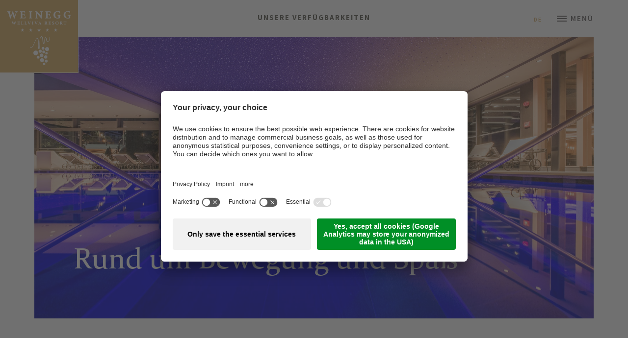

--- FILE ---
content_type: text/html; Charset=utf-8
request_url: https://www.weinegg.com/de/spa/sport-family-spa/21-0.html
body_size: 69450
content:
<!DOCTYPE html>
<html xmlns:fb="http://ogp.me/ns/fb#" >

	<head>
	
		
	
		<title>Sport &amp; Family SPA</title>
		
		<meta http-equiv="content-type" content="text/html; charset=utf-8" />
		<meta http-equiv="content-language" content="de" />
		
		
		<link rel="alternate" hreflang="de" href="https://www.weinegg.com/de/spa/sport-family-spa/21-0.html" />
		<link rel="alternate" hreflang="it" href="https://www.weinegg.com/it/spa/sport-family-spa/21-0.html" />
		<link rel="alternate" hreflang="en" href="https://www.weinegg.com/en/spa/sport-family-spa/21-0.html" />
		<meta http-equiv="X-UA-Compatible" content="IE=edge" />

		
		<link rel="alternate" href="https://www.weinegg.com/" hreflang="x-default" />
		
		<meta name="good-vibrations" content="by zeppelin www.zeppelin-group.com">
		
		<meta name="language" content="de" />
		<meta name="description" content="Widmen Sie sich gezielt Ihrer Fitness und entspannen Sie nach Herzenslust mit Ihrer Familie." />
		<meta name="robots" content="index, follow">

		
		<link rel="canonical" href="https://www.weinegg.com/de/spa/sport-family-spa/21-0.html" />
		
		<meta name="publisher" content="Zeppelin Hotel Tech AG - www.zeppelinhotel.tech - BZ / Zeppelin Hotel Tech AG / Italien" />
		
		<meta name="viewport" content="width=device-width,initial-scale=1,maximum-scale=1">
		
		<meta name="theme-color" content="#C89135">
		<meta name="msapplication-navbutton-color" content="#C89135">
		
		<style type="text/css">body,html{height:100%;}body,table,input,select,textarea{color:#000000;font-family:Arial,Helvetica,sans-serif;font-size:1em;line-height:1.375em;}body{margin:0px 0px 0px 0px;padding:0px 0px 0px 0px;}table{border:0px;border-collapse:collapse;}table td,form{margin:0px 0px 0px 0px;padding:0px 0px 0px 0px;}a{color:#7A7976;font-weight:bold;cursor:pointer;text-decoration:none;}a:hover{opacity:0.7;filter:alpha(opacity = 70);}img{border:0px;vertical-align:middle;}video{vertical-align:middle;}p{margin:0px 0px 0px 0px;padding:0px 0px 0px 0px;}@font-face{font-family:Constantia;src:url('/default/fonts/Constantia/Constantiaeot?#iefix') format('embedded-opentype'),url(https://cloud.zeppelin-group.com/aHR0cHM6Ly93d3cud2VpbmVnZy5jb20vZGVmYXVsdC9jc3MvYWxsLTFjMTJhMGNjZDRmNWJmM2I3YjY1ZTQyOGNiNmFhZjE5LmNzcy==/h-e3685b077f1d20b11bd9d7a25dc52140/01768492347/default/fonts/Constantia/Constantia.woff) format('woff'),url(https://cloud.zeppelin-group.com/aHR0cHM6Ly93d3cud2VpbmVnZy5jb20vZGVmYXVsdC9jc3MvYWxsLTFjMTJhMGNjZDRmNWJmM2I3YjY1ZTQyOGNiNmFhZjE5LmNzcy==/h-e3685b077f1d20b11bd9d7a25dc52140/01768492347/default/fonts/Constantia/Constantia.ttf) format('truetype'),url(https://cloud.zeppelin-group.com/aHR0cHM6Ly93d3cud2VpbmVnZy5jb20vZGVmYXVsdC9jc3MvYWxsLTFjMTJhMGNjZDRmNWJmM2I3YjY1ZTQyOGNiNmFhZjE5LmNzcy==/h-e3685b077f1d20b11bd9d7a25dc52140/01768492347/default/fonts/Constantia/Constantia.svg) format('svg');font-weight:normal;font-style:normal;}@media all{body,table,input,select,textarea{color:#7A7976;font-family:'Source Sans Pro',sans-serif;font-size:19px;line-height:27px;}body{-webkit-text-size-adjust:none;}address{font-style:normal;}hr{display:none;}::selection{background:rgba(200,145,53,0.65);color:#FFFFFF;}::-moz-selection{background:rgba(200,145,53,0.65);color:#FFFFFF;}h1,h2,h3,h4,h5,h6,h1 a,h2 a,h3 a,h4 a,h5 a,h6 a{margin:0px 0px 0px 0px;padding:0px 0px 0px 0px;text-decoration:none;font-size:18px;line-height:24px;font-weight:normal;}.t1large,.t1large a,.t1largei,.t1largei a{color:#5D5A59;font-size:60px;line-height:60px;font-weight:normal;font-family:Constantia,sans-serif;}.t1,.t1 a,.t1i,.t1i a{color:#5D5A59;font-size:50px;line-height:56px;font-weight:normal;font-family:Constantia,sans-serif;}.t2,.t2 a,.t2i,.t2i a{color:#797976;font-size:22px;line-height:30px;font-weight:normal;font-family:'Source Sans Pro',sans-serif;}.t3,.t3 a,.t3i,.t3i a{color:#5D5959;font-size:32px;line-height:40px;font-weight:normal;font-family:Constantia,sans-serif;}.t4,.t4 a,.t4i,.t4i a{color:#58534B;font-size:22px;line-height:28px;font-weight:normal;font-family:Constantia,sans-serif;}.t5,.t5 a,.t5i,.t5i a{color:#5E5B5A;font-size:18px;line-height:26px;font-weight:normal;font-family:Constantia,sans-serif;}.t6,.t6 a,.t6i,.t6i a{color:#58564B;font-size:14px;line-height:26px;font-weight:normal;font-family:'Source Sans Pro',sans-serif;letter-spacing:1px;}.t1largei,.t1largei a{color:#FFFFFF;}.t1i,.t1i a{color:#FFFFFF;}.t2i,.t2i a{color:#FFFFFF;}.t3i,.t3i a{color:#FFFFFF;}.t4i,.t4i a{color:#FFFFFF;}.t5i,.t5i a{color:#FFFFFF;}.t6i,.t6i a{color:#FFFFFF;}.linki{color:#FFFFFF;text-decoration:none;text-transform:uppercase;letter-spacing:2px;font-size:15px;line-height:22px;font-family:'Source Sans Pro',sans-serif;font-weight:600;}.t1large a,.t1largei a,.t1 a,.t1i a,.t2 a,.t2i a,.t3 a,.t3i a,.t4 a,.t4i a,.t5 a,.t5i a,.t6 a,.t6i a{letter-spacing:0;text-transform:none;}body .link,body .owl-dots .owl-dot.active div.usplist{color:#D5AB63;text-transform:uppercase;letter-spacing:2px;font-size:15px;line-height:22px;font-family:'Source Sans Pro',sans-serif;font-weight:600;}body .link:hover{color:#AA894F;opacity:1;filter:alpha(opacity = 100);}a.link-arrow{position:relative;padding-left:10px;color:#D5AB63;text-transform:uppercase;letter-spacing:2px;font-size:15px;line-height:22px;font-family:'Source Sans Pro',sans-serif;font-weight:600;-webkit-transition:all 500ms ease;transition:all 500ms ease;}a.link-arrow:before{content:'';position:absolute;left:-2px;top:7px;display:inline-block;width:5px;height:5px;border-top:1px solid #605E5D;border-right:1px solid #605E5D;-webkit-transform:rotate(45deg);transform:rotate(45deg);}a.link-arrow:hover{margin-left:10px;color:#AA894F;opacity:1;filter:alpha(opacity = 100);}.defaultFs,.defaulti{font-size:19px;line-height:27px;}.defaulti{color:#FFFFFF;}small,.small{font-size:14px;line-height:18px;letter-spacing:1px;}.medium1,.medium1i{font-size:19px;line-height:27px;}.medium1i{color:#FFFFFF;}.large1,.large1i{color:#58554B;font-size:20px;line-height:26px;font-weight:600;}.large1i{color:#FFFFFF;}.ttupper{text-transform:uppercase;}.ttlower{text-transform:lowercase;}.ttnone{text-transform:none;}svg.icon{width:20px;height:20px;}ul{margin:0px 0px 0px 0px;padding-left:16px;padding-right:8px;list-style-type:none;}ul li:before{color:#58564A;content:'\025AA';font-size:20px;position:absolute;left:0px;top:0px;font-family:Arial,Helvetica,sans-serif;}ul li{position:relative;padding:0px 0px 0px 15px;}ul li ul li:before{color:#CCC4B7;font-size:16px;}ol{margin:0px 0px 0px 0px;padding:0px 0px 0px 26px;}ol li{margin:0px 0px 0px 0px;padding:0px 0px 0px 0px;}*.reset ul,ul.reset{padding:0px 0px 0px 0px;}*.reset ul li:before,ul.reset li:before{content:none;}*.reset ul li,ul.reset li{position:static;padding:0px 0px 0px 0px;}*.reset ul li ul,ul.reset li ul{padding:0px 0px 0px 0px;}*.icon1 ul,ul.icon1{margin:0px 0px 0px 0px;padding:0px 0px 0px 0px;list-style-type:none;}*.icon1 ul li,ul.icon1 li{margin:0px 0px 0px 0px;padding:0px 0px 0px 1.625000em;position:relative;text-indent:0px;line-height:1.562500em;}*.icon1 ul li:before,ul.icon1 li:before{content:none;}*.icon1 ul li svg.icon,ul.icon1 li svg.icon{position:absolute;left:0px;top:0.125000em;width:0.500000em;height:0.500000em;}table{width:100%;}table caption{font-size:20px;}table colgroup col{width:29.572650%;}table colgroup col:first-child{width:5.470085%;}table thead{border-bottom:solid 2px #BFBFBF;}table thead th{padding-top:6px;padding-bottom:6px;text-align:left;}table tfoot td{border-top:solid 1px #BFBFBF;padding-top:6px;padding-bottom:6px;}table tbody td{border-top:solid 1px #BFBFBF;padding-top:6px;padding-bottom:6px;}table tr *{padding-left:0.854701%;padding-right:0.854701%;}table tr *:first-child{padding-left:0.341880%;padding-right:0.341880%;}table.reset{width:auto;}table.reset caption{font-size:inherit;}table.reset colgroup col{width:auto;}table.reset thead{border-bottom:inherit;}table.reset thead th{padding-top:inherit;padding-bottom:inherit;text-align:inherit;}table.reset tfoot td{border-top:inherit;padding-top:inherit;padding-bottom:inherit;}table.reset tbody td{border-top:inherit;padding-top:inherit;padding-bottom:inherit;}table.reset tr *{padding-left:inherit;padding-right:inherit;}a.button1{background-color:#968267;color:#FFFFFF;display:inline-block;padding:10px 24px;cursor:pointer;text-transform:uppercase;letter-spacing:2px;font-size:15px;line-height:22px;font-family:'Source Sans Pro',sans-serif;font-weight:600;}a.button1.small{font-size:13px;padding:10px 20px;}a.button1.big{padding:17px 30px;}a.button1:hover{opacity:0.8;color:#FFFFFF;}a.button2{background-color:#D5AB63;color:#FFFFFF;display:inline-block;padding:10px 24px;cursor:pointer;text-transform:uppercase;letter-spacing:2px;font-size:15px;line-height:22px;font-family:'Source Sans Pro',sans-serif;font-weight:600;}a.button2.small{font-size:13px;padding:10px 20px;}a.button2.big{padding:17px 30px;}a.button2:hover{opacity:0.8;color:#FFFFFF;}.bgweb{background-color:#FFFFFF;color:#7A7976;}.bgwebgradientleft{background:linear-gradient(to right,rgba(221,221,221,1) 0%,rgba(221,221,221,1) 30%,rgba(221,221,221,0) 100%);}.bgwebgradientright{background:linear-gradient(to right,rgba(221,221,221,0) 0%,rgba(221,221,221,1) 70%,rgba(221,221,221,1) 100%);}.bgweb2{background-color:#FBFBFB;color:#7A7976;}.bgheader{background-color:#FFFFFF;color:#7A7976;}.bgheader2{background-color:#FFFFFF;color:#7A7976;}.bgmobile{background-color:#FFFFFF;color:#7A7976;}.bglist{background-color:#F7F7F7;color:#7A7976;}.bgteaser{background-color:#F7F7F7;color:#7A7976;}.bgusp{background-color:#F7F7F7;color:#7A7976;}.bglistalternate{background-color:#E6E6EB;color:#7A7976;}.bgteaseralternate{background-color:#E6E6EB;color:#7A7976;}.bguspalternate{background-color:#E6E6EB;color:#7A7976;}.bgbar{background-color:#58554B;color:#FFFFFF;}.bghighlight{background-color:#D5AB63;color:#FFFFFF;}.bghighlight .borderBefore:before{border-color:#D5AB63;}.bghighlight .borderAfter:after{border-color:#D5AB63;}.bghighlight2{background-color:#5E5C5B;color:#FFFFFF;}.bghighlight2 .borderBefore:before{border-color:#5E5C5B;}.bghighlight2 .borderAfter:after{border-color:#5E5C5B;}.bggallerybox{background-color:rgba(0,0,0,0.7);color:#FFFFFF;}.bggallerygradienttopbottom{background:-moz-linear-gradient(top,rgba(0,0,0,0) 0%,rgba(0,0,0,0.65) 50%,rgba(0,0,0,0) 100%);background:-webkit-gradient(linear,left top,left bottom,color-stop(0%,rgba(0,0,0,0)),color-stop(50%,rgba(0,0,0,0.65)),color-stop(100%,rgba(0,0,0,0)));background:-webkit-linear-gradient(top,rgba(0,0,0,0) 0%,rgba(0,0,0,0.65) 50%,rgba(0,0,0,0) 100%);background:-o-linear-gradient(top,rgba(0,0,0,0) 0%,rgba(0,0,0,0.65) 50%,rgba(0,0,0,0) 100%);background:-ms-linear-gradient(top,rgba(0,0,0,0) 0%,rgba(0,0,0,0.65) 50%,rgba(0,0,0,0) 100%);background:linear-gradient(to bottom,rgba(0,0,0,0) 0%,rgba(0,0,0,0.65) 50%,rgba(0,0,0,0) 100%);filter:progid:DXImageTransform.Microsoft.gradient( startColorstr='#00000000',endColorstr='#00000000',GradientType=0 );color:#FFFFFF;}.bggallerygradienttop{background:-moz-linear-gradient(top,rgba(0,0,0,0) 0%,rgba(0,0,0,0.7) 100%);background:-webkit-gradient(linear,left top,left bottom,color-stop(0%,rgba(0,0,0,0)),color-stop(100%,rgba(0,0,0,0.8)));background:-webkit-linear-gradient(top,rgba(0,0,0,0) 0%,rgba(0,0,0,0.7) 100%);background:-o-linear-gradient(top,rgba(0,0,0,0) 0%,rgba(0,0,0,0.7) 100%);background:-ms-linear-gradient(top,rgba(0,0,0,0) 0%,rgba(0,0,0,0.7) 100%);background:linear-gradient(to bottom,rgba(0,0,0,0) 0%,rgba(0,0,0,0.7) 100%);filter:progid:DXImageTransform.Microsoft.gradient( startColorstr='#00000000',endColorstr='#B2000000',GradientType=0 );color:#FFFFFF;}.bggallerygradienttop2{background:-moz-linear-gradient(top,rgba(221,221,221,0) 0%,rgba(221,221,221,1) 100%);background:-webkit-gradient(linear,left top,left bottom,color-stop(0%,rgba(221,221,221,0)),color-stop(100%,rgba(221,221,221,1)));background:-webkit-linear-gradient(top,rgba(221,221,221,0) 0%,rgba(221,221,221,1) 100%);background:-o-linear-gradient(top,rgba(221,221,221,0) 0%,rgba(221,221,221,1) 100%);background:-ms-linear-gradient(top,rgba(221,221,221,0) 0%,rgba(221,221,221,1) 100%);background:linear-gradient(to bottom,rgba(221,221,221,0) 0%,rgba(221,221,221,1) 100%);filter:progid:DXImageTransform.Microsoft.gradient( startColorstr='#00dddddd',endColorstr='#dddddd',GradientType=0 );}.bggallerygradienttop3{background:-moz-linear-gradient(top,rgba(239,239,239,0) 0%,rgba(239,239,239,1) 100%);background:-webkit-gradient(linear,left top,left bottom,color-stop(0%,rgba(239,239,239,0)),color-stop(100%,rgba(239,239,239,1)));background:-webkit-linear-gradient(top,rgba(239,239,239,0) 0%,rgba(239,239,239,1) 100%);background:-o-linear-gradient(top,rgba(239,239,239,0) 0%,rgba(239,239,239,1) 100%);background:-ms-linear-gradient(top,rgba(239,239,239,0) 0%,rgba(239,239,239,1) 100%);background:linear-gradient(to bottom,rgba(239,239,239,0) 0%,rgba(239,239,239,1) 100%);filter:progid:DXImageTransform.Microsoft.gradient( startColorstr='#00EFEFEF',endColorstr='#EFEFEF',GradientType=0 );}.bggallerygradientradius{background:-moz-radial-gradient(center,ellipse cover,rgba(0,0,0,0.6) 0%,rgba(0,0,0,0) 70%,rgba(0,0,0,0) 100%);background:-webkit-radial-gradient(center,ellipse cover,rgba(0,0,0,0.6) 0%,rgba(0,0,0,0) 70%,rgba(0,0,0,0) 100%);background:radial-gradient(ellipse at center,rgba(0,0,0,0.6) 0%,rgba(0,0,0,0) 70%,rgba(0,0,0,0) 100%);}.bggallerygradientradiusi{background:-moz-radial-gradient(center,ellipse cover,rgba(255,255,255,0.6) 0%,rgba(255,255,255,0) 70%,rgba(255,255,255,0) 100%);background:-webkit-radial-gradient(center,ellipse cover,rgba(255,255,255,0.6) 0%,rgba(255,255,255,0) 70%,rgba(255,255,255,0) 100%);background:radial-gradient(ellipse at center,rgba(255,255,255,0.6) 0%,rgba(255,255,255,0) 70%,rgba(255,255,255,0) 100%);}.bggallerygradientdiagonalbottomtop{background:-moz-linear-gradient(45deg,rgba(0,0,0,1) 0%,rgba(0,0,0,0) 45%,rgba(0,0,0,0) 100%);background:-webkit-linear-gradient(45deg,rgba(0,0,0,1) 0%,rgba(0,0,0,0) 45%,rgba(0,0,0,0) 100%);background:linear-gradient(45deg,rgba(0,0,0,1) 0%,rgba(0,0,0,0) 45%,rgba(0,0,0,0) 100%);}.bgcookies{background-color:#dddddd;}.bgcookiesicon{background-color:#CCCCCC;color:#000000;}.bgicon{background-color:#D5AB63;color:#FFFFFF;fill:#FFFFFF;padding:0.375000em;display:inline-block;vertical-align:top;}.button1 .t1,.button1 .t2,.button1 .t3,.button1 .t4,.button1 .t5,.button1 .t6,.bgbar .t1large,.bgbar .t1large a,.bgbar .t1,.bgbar .t1 a,.bgbar .t2,.bgbar .t2 a,.bgbar .t3,.bgbar .t3 a,.bgbar .t4,.bgbar .t4 a,.bgbar .t5,.bgbar .t5 a,.bgbar .t6,.bgbar .t6 a,.bghighlight a,.bghighlight a.link-arrow,.bghighlight .t1large,.bghighlight .t1large a,.bghighlight .t1,.bghighlight .t1 a,.bghighlight .t2,.bghighlight .t2 a,.bghighlight .t3,.bghighlight .t3 a,.bghighlight .t4,.bghighlight .t4 a,.bghighlight .t5,.bghighlight .t5 a,.bghighlight .t6,.bghighlight .t6 a,.bghighlight2 .t1large,.bghighlight2 .t1large a,.bghighlight2 .t1,.bghighlight2 .t1 a,.bghighlight2 .t2,.bghighlight2 .t2 a,.bghighlight2 .t3,.bghighlight2 .t3 a,.bghighlight2 .t4,.bghighlight2 .t4 a,.bghighlight2 .t5,.bghighlight2 .t5 a,.bghighlight2 .t6,.bghighlight2 .t6 a,.bggallerybox .t1large,.bggallerybox .t1large a,.bggallerybox .t1,.bggallerybox .t1 a,.bggallerybox .t2,.bggallerybox .t2 a,.bggallerybox .t3,.bggallerybox .t3 a,.bggallerybox .t4,.bggallerybox .t4 a,.bggallerybox .t5,.bggallerybox .t5 a,.bggallerybox .t6,.bggallerybox .t6 a,.bggallerygradienttopbottom .t1large,.bggallerygradienttopbottom .t1large a,.bggallerygradienttopbottom .t1,.bggallerygradienttopbottom .t1 a,.bggallerygradienttopbottom .t2,.bggallerygradienttopbottom .t2 a,.bggallerygradienttopbottom .t3,.bggallerygradienttopbottom .t3 a,.bggallerygradienttopbottom .t4,.bggallerygradienttopbottom .t4 a,.bggallerygradienttopbottom .t5,.bggallerygradienttopbottom .t5 a,.bggallerygradienttopbottom .t6,.bggallerygradienttopbottom .t6 a,.bggallerygradienttop .t1large,.bggallerygradienttop .t1large a,.bggallerygradienttop .t1,.bggallerygradienttop .t1 a,.bggallerygradienttop .t2,.bggallerygradienttop .t2 a,.bggallerygradienttop .t3,.bggallerygradienttop .t3 a,.bggallerygradienttop .t4,.bggallerygradienttop .t4 a,.bggallerygradienttop .t5,.bggallerygradienttop .t5 a,.bggallerygradienttop .t6,.bggallerygradienttop .t6 a{color:#FFFFFF;}.bglist.bgactive,.bglist.hover:hover,.bgteaser.bgactive,.bgteaser.hover:hover,.bgusp.bgactive,.bgusp.hover:hover,.bglistalternate.bgactive,.bglistalternate.hover:hover,.bgteaseralternate.bgactive,.bgteaseralternate.hover:hover,.bguspalternate.hover.bgactive,.bguspalternate.hover:hover,.bgbar.bgactive,.bgbar.hover:hover,.bggallerybox.bgactive,.bggallerybox.hover:hover,.bggallerygradienttopbottom.bgactive,.bggallerygradienttopbottom.hover:hover,.bggallerygradienttop.bgactive,.bggallerygradienttop.hover:hover,.bggallerygradienttop2.bgactive,.bggallerygradienttop2.hover:hover,.bghighlight.bgactive,.bghighlight.hover:hover,.bghighlight2.bgactive,.bghighlight2.hover:hover{cursor:pointer;-webkit-box-shadow:inset 0px 0px 4px 500px rgba(0,0,0,0.15);-moz-box-shadow:inset 0px 0px 4px 500px rgba(0,0,0,0.15);box-shadow:inset 0px 0px 4px 500px rgba(0,0,0,0.15);filter:progid:DXImageTransform.Microsoft.Shadow(Strength=5,Direction=120,Color='#000000'),progid:DXImageTransform.Microsoft.gradient(startColorstr='#40000000',endColorstr='#40000000',GradientType=0);}.bglist.bgactive .bglist,.bglist.hover:hover .bglist,.bglist.bgactive .bglistalternate,.bglist.hover:hover .bglistalternate,.bglist.bgactive .bghighlight,.bglist.hover:hover .bghighlight,.bglist.bgactive .bghighlight2,.bglist.hover:hover .bghighlight2,.bgteaser.bgactive .bgteaser,.bgteaser.hover:hover .bgteaser,.bgteaser.bgactive .bgteaseralternate,.bgteaser.hover:hover .bgteaseralternate,.bgteaser.bgactive .bghighlight,.bgteaser.hover:hover .bghighlight,.bgteaser.bgactive .bghighlight2,.bgteaser.hover:hover .bghighlight2,.bgusp.bgactive .bgusp,.bgusp.hover:hover .bgusp,.bgusp.bgactive .bguspalternate,.bgusp.hover:hover .bguspalternate,.bgusp.bgactive .bghighlight,.bgusp.hover:hover .bghighlight,.bgusp.bgactive .bghighlight2,.bgusp.hover:hover .bghighlight2,.bglistalternate.bgactive .bglist,.bglistalternate.hover:hover .bglist,.bglistalternate.bgactive .bglistalternate,.bglistalternate.hover:hover .bglistalternate,.bglistalternate.bgactive .bghighlight,.bglistalternate.hover:hover .bghighlight,.bglistalternate.bgactive .bghighlight2,.bglistalternate.hover:hover .bghighlight2,.bgteaseralternate.bgactive .bgteaser,.bgteaseralternate.hover:hover .bgteaser,.bgteaseralternate.bgactive .bgteaseralternate,.bgteaseralternate.hover:hover .bgteaseralternate,.bgteaseralternate.bgactive .bghighlight,.bgteaseralternate.hover:hover .bghighlight,.bgteaseralternate.bgactive .bghighlight2,.bgteaseralternate.hover:hover .bghighlight2,.bguspalternate.bgactive .bgusp,.bguspalternate.hover:hover .bgusp,.bguspalternate.bgactive .bguspalternate,.bguspalternate.hover:hover .bguspalternate,.bguspalternate.bgactive .bghighlight,.bguspalternate.hover:hover .bghighlight,.bguspalternate.bgactive .bghighlight2,.bguspalternate.hover:hover .bghighlight2,.bgbar.bgactive .bgbar,.bgbar.hover:hover .bgbar,.bgbar.bgactive .bghighlight,.bgbar.hover:hover .bghighlight,.bgbar.bgactive .bghighlight2,.bgbar.hover:hover .bghighlight2,.bghighlight.bgactive .bghighlight,.bghighlight.hover:hover .bghighlight,.bghighlight.bgactive .bglist,.bghighlight.hover:hover .bglist,.bghighlight.bgactive .bgteaser,.bghighlight.hover:hover .bgteaser,.bghighlight.bgactive .bgusp,.bghighlight.hover:hover .bgusp,.bghighlight.bgactive .bglistalternate,.bghighlight.hover:hover .bglistalternate,.bghighlight.bgactive .bgteaseralternate,.bghighlight.hover:hover .bgteaseralternate,.bghighlight.bgactive .bguspalternate,.bghighlight.hover:hover .bguspalternate,.bghighlight.bgactive .bgbar,.bghighlight.hover:hover .bgbar,.bghighlight.bgactive .bghighlight2,.bghighlight.hover:hover .bghighlight2,.bghighlight2.bgactive .bghighlight2,.bghighlight2.hover:hover .bghighlight2,.bghighlight2.bgactive .bglist,.bghighlight2.hover:hover .bglist,.bghighlight2.bgactive .bgteaser,.bghighlight2.hover:hover .bgteaser,.bghighlight2.bgactive .bgusp,.bghighlight2.hover:hover .bgusp,.bghighlight2.bgactive .bglistalternate,.bghighlight2.hover:hover .bglistalternate,.bghighlight2.bgactive .bgteaseralternate,.bghighlight2.hover:hover .bgteaseralternate,.bghighlight2.bgactive .bguspalternate,.bghighlight2.hover:hover .bguspalternate,.bghighlight2.bgactive .bgbar,.bghighlight2.hover:hover .bgbar,.bghighlight2.bgactive .bghighlight,.bghighlight2.hover:hover .bghighlight{cursor:pointer;-webkit-box-shadow:inset 0px 0px 4px 500px rgba(0,0,0,0.25);-moz-box-shadow:inset 0px 0px 4px 500px rgba(0,0,0,0.25);box-shadow:inset 0px 0px 4px 500px rgba(0,0,0,0.25);filter:progid:DXImageTransform.Microsoft.gradient(startColorstr='#40000000',endColorstr='#40000000',GradientType=0);}.iconhover:hover{opacity:0.7;filter:alpha(opacity = 70);cursor:pointer;}.iconinverse{color:#FFFFFF;fill:#FFFFFF;}.hover{cursor:pointer;}.hover picture{position:relative;}.hover:hover picture:before{content:'';background-color:rgba(0,0,0,0.25);position:absolute;left:0px;top:0px;width:100%;height:100%;}.hover:hover .nohover{-webkit-box-shadow:none!important;-moz-box-shadow:none!important;box-shadow:none!important;filter:none!important;}.image-hover-scale div.picture.hover-scale{overflow:hidden;}.image-hover-scale div.picture.hover-scale img{-webkit-transition:-webkit-transform 3000ms ease;transition:transform 3000ms ease;}.image-hover-scale:hover div.picture.hover-scale img{-webkit-transform:scale(1.05);transform:scale(1.05);}.points1v{margin:0px 0px 0px 0px;padding:0px 0px 0px 0px;width:18px;}.points1v:after{content:'';clear:both;display:block;font-size:0px;height:0px;line-height:0px;overflow:hidden;text-indent:-100px;}.points1v li:before{content:none;}.points1v li{left:auto;position:static;text-indent:0px;}.points1v > *{background-color:#FFFFFF;display:inline-block;width:18px;height:18px;cursor:pointer;text-indent:-100px!important;padding:0px 0px 0px 0px;overflow:hidden;-webkit-border-radius:9px;-moz-border-radius:9px;border-radius:9px;-webkit-box-shadow:inset 2px 2px 5px 0px rgba(0,0,0,0.75);-moz-box-shadow:inset 2px 2px 5px 0px rgba(0,0,0,0.75);box-shadow:inset 2px 2px 5px 0px rgba(0,0,0,0.75);}.points1v > * + *{margin-top:6px;}.points1v > *.active{background-color:#D5AB63;}.points1h{margin:0px 0px 0px 0px;padding:0px 0px 0px 0px;text-align:center;}.points1h:after{content:'';clear:both;display:block;font-size:0px;height:0px;line-height:0px;overflow:hidden;text-indent:-100px;}.points1h li:before{content:none;}.points1h li{left:auto;position:static;text-indent:0px;}.points1h > *{background:transparent;display:inline-block;width:10px;height:10px;cursor:pointer;text-indent:-100px!important;padding:0px 0px 0px 0px;overflow:hidden;border:1px solid #58554B;-webkit-box-sizing:border-box;box-sizing:border-box;-webkit-border-radius:50%;-moz-border-radius:50%;border-radius:50%;}.points1h > * + *{margin-left:6px;}.points1h > *.active{background-color:#58554B;}.points1h.pointsi > *{border-color:#FFFFFF;}.points1h.pointsi > *.active{background-color:#FFFFFF;}.points2v{margin:0px 0px 0px 0px;padding:0px 0px 0px 0px;width:30px;text-align:center;}.points2v:after{content:'';clear:both;display:block;font-size:0px;height:0px;line-height:0px;overflow:hidden;text-indent:-100px;}.points2v li:before{content:none;}.points2v li{left:auto;position:static;text-indent:0px;}.points2v > *{background-color:#FFFFFF;display:inline-block;line-height:30px;margin:0px 0px 12px 0px;padding:0px 0px 0px 0px;width:30px;height:30px;cursor:pointer;}.points2v > * + *{margin-top:6px;}.points2v > *.active{-webkit-box-shadow:inset 0px 0px 4px 500px rgba(0,0,0,0.25);-moz-box-shadow:inset 0px 0px 4px 500px rgba(0,0,0,0.25);box-shadow:inset 0px 0px 4px 500px rgba(0,0,0,0.25);filter:progid:DXImageTransform.Microsoft.gradient(startColorstr='#40000000',endColorstr='#40000000',GradientType=0);}.points2h{margin:0px 0px 0px 0px;padding:0px 0px 0px 0px;text-align:center;}.points2h:after{content:'';clear:both;display:block;font-size:0px;height:0px;line-height:0px;overflow:hidden;text-indent:-100px;}.points2h li:before{content:none;}.points2h li{left:auto;position:static;text-indent:0px;}.points2h > *{background-color:#FFFFFF;display:inline-block;line-height:30px;margin:0px 6px 0px 0px;padding:0px 0px 0px 0px;width:30px;height:30px;cursor:pointer;}.points2h > * + *{margin-left:6px;}.points2h > *.active{-webkit-box-shadow:inset 0px 0px 4px 500px rgba(0,0,0,0.25);-moz-box-shadow:inset 0px 0px 4px 500px rgba(0,0,0,0.25);box-shadow:inset 0px 0px 4px 500px rgba(0,0,0,0.25);filter:progid:DXImageTransform.Microsoft.gradient(startColorstr='#40000000',endColorstr='#40000000',GradientType=0);}.points3v{margin:0px 0px 0px 0px;padding:0px 0px 0px 0px;width:30px;text-align:center;}.points3v:after{content:'';clear:both;display:block;font-size:0px;height:0px;line-height:0px;overflow:hidden;text-indent:-100px;}.points3v li:before{content:none;}.points3v li{left:auto;position:static;text-indent:0px;}.points3v > *{border:solid 2px #FFFFFF;display:inline-block;margin:0px 0px 12px 0px;padding:0px 0px 0px 0px;width:17px;height:17px;cursor:pointer;text-indent:-100px!important;overflow:hidden;}.points3v > * + *{margin-top:6px;}.points3v > *.active{background-color:#FFFFFF;}.points3h{margin:0px 0px 0px 0px;padding:0px 0px 0px 0px;text-align:center;}.points3h:after{content:'';clear:both;display:block;font-size:0px;height:0px;line-height:0px;overflow:hidden;text-indent:-100px;}.points3h li:before{content:none;}.points3h li{left:auto;position:static;text-indent:0px;}.points3h > *{border:solid 2px #FFFFFF;display:inline-block;margin:0px 6px 0px 0px;padding:0px 0px 0px 0px;width:17px;height:17px;cursor:pointer;text-indent:-100px!important;overflow:hidden;}.points3h > * + *{margin-left:6px;}.points3h > *.active{background-color:#FFFFFF;}.tab1{background-color:#4C4C4C;color:#FFFFFF;line-height:32px;padding:0px 1.709402% 0px 1.709402%;width:28.205128%;height:32px;}.active .tab1,.tab1.active{background-color:#D5AB63;position:relative;}.tab1.active:before{content:'';position:absolute;left:24px;bottom:-9px;width:0px;height:0px;border-style:solid;border-width:9px 9.5px 0 9.5px;border-color:#D5AB63 transparent transparent transparent;}.tab2{text-align:center;position:relative;}.tab2:before{content:'';background-color:#FFFFFF;position:absolute;left:0px;top:50%;margin-top:-1px;width:100%;height:2px;}.tab2 > *{display:inline-block;vertical-align:middle;color:#FFFFFF;border-color:#FFFFFF;background-color:#DDDDDD;border-style:solid;border-width:2px 1px;line-height:52px;width:29.059829%;height:52px;text-align:center;position:relative;}.tab2 > *:first-child{border-left-width:2px;-webkit-border-top-left-radius:9px;-webkit-border-bottom-left-radius:9px;border-top-left-radius:9px;border-bottom-left-radius:9px;}.tab2 > *:last-child{border-right-width:2px;-webkit-border-top-right-radius:9px;-webkit-border-bottom-right-radius:9px;border-top-right-radius:9px;border-bottom-right-radius:9px;}.active .tab2 > *.tab.tab2 > *.active{background-color:#FFFFFF;color:#D5AB63;}.tab3{cursor:pointer;position:relative;background-color:#4C4C4C;color:#FFFFFF;font-size:20px;line-height:60px;padding:0px 1.709402% 0px 1.709402%;width:31.623932%;height:60px;text-align:center;-webkit-transition:all 400ms;transition:all 400ms;}.tab3:hover,.active .tab3,.tab3.active{background-color:#D5AB63;}.tab3:before{content:'';position:absolute;left:50%;margin-left:-10.5px;width:0px;height:0px;border-style:solid;opacity:0;filter:alpha(opacity = 0);-webkit-transition:all 400ms;transition:all 400ms;}.tab3.arrowtop:before{top:-9px;border-width:0px 10.5px 10px 10.5px;border-color:transparent transparent #D5AB63 transparent;}.tab3.arrowbottom:before{bottom:-9px;border-width:10px 10.5px 0 10.5px;border-color:#D5AB63 transparent transparent transparent;}.tab3.active:before{opacity:1;filter:alpha(opacity = 100);}.tabs4{display:flex;justify-content:center;position:relative;text-align:center;}.tabs4:after{content:'';width:100%;height:1px;background-color:#EEEEEE;position:absolute;left:0px;bottom:0px;z-index:0;}.tabs4 .tab{background-color:#EEEEEE;padding:15px 3.846154%;margin:0 0.940171%;border:1px solid #EEEEEE;border-bottom:0;position:relative;z-index:1;}.tabs4 .tab.active{background-color:#DDDDDD;}.tabs5{display:flex;justify-content:center;position:relative;text-align:center;}.tabs5:after{content:'';width:100%;height:1px;background-color:#EEEEEE;position:absolute;left:0px;bottom:3px;z-index:0;}.tabs5 .tab{padding:15px 3.846154%;margin:0 0.940171%;position:relative;z-index:1;}.tabs5 .tab.active{border-bottom:6px solid #EEEEEE;}.paging{margin:20px auto;text-align:center;}.paging1{}.paging1 a,.paging1 span{display:inline-block;vertical-align:middle;background-color:#E9E9E9;color:#999999;font-size:14px;line-height:28px;margin:0px 3px 0px 3px;width:28px;height:28px;text-align:center;}.paging1 a:hover,.paging1 a.active,.paging1 span{background-color:#AAAAAA;color:#FFFFFF;}.paging1 a.prev{background-color:#D5AB63;color:#FFFFFF;position:relative;}.paging1 a.prev:before{content:'';position:absolute;left:50%;top:50%;margin-top:-5.5px;margin-left:-3.5px;width:0px;height:0px;border-style:solid;border-width:5.5px 7px 5.5px 0;border-color:transparent #ffffff transparent transparent;}.paging1 a.prev:after{content:'';position:absolute;left:50%;top:50%;margin-top:-4.5px;margin-left:-1.5px;width:0px;height:0px;border-style:solid;border-width:4.5px 6px 4.5px 0;border-color:transparent #D5AB63 transparent transparent;}.paging1 a.next{background-color:#D5AB63;color:#FFFFFF;position:relative;}.paging1 a.next:before{content:'';position:absolute;right:50%;top:50%;margin-top:-5.5px;margin-right:-3.5px;width:0px;height:0px;border-style:solid;border-width:5.5px 0 5.5px 7px;border-color:transparent transparent transparent #ffffff;}.paging1 a.next:after{content:'';position:absolute;right:50%;top:50%;margin-top:-4.5px;margin-right:-1.5px;width:0px;height:0px;border-style:solid;border-width:4.5px 0 4.5px 6px;border-color:transparent transparent transparent #D5AB63;}.paging1 span.prev,.paging1 span.next{display:none;}.paging2{}.paging2 a{display:inline-block;vertical-align:middle;background-color:#E9E9E9;color:#999999;font-size:14px;line-height:25px;margin:0px 3px 0px 3px;width:25px;height:25px;text-align:center;-webkit-border-radius:12.5px;-moz-border-radius:12.5px;border-radius:12.5px;}.paging2 a:hover,.paging2 a.active{background-color:#AAAAAA;color:#FFFFFF;}.paging2 a.prev{background-color:#D5AB63;color:#FFFFFF;position:relative;}.paging2 a.prev:before{content:'';position:absolute;left:50%;top:50%;margin-top:-6px;margin-left:-5px;width:0px;height:0px;border-style:solid;border-width:6px 8px 6px 0;border-color:transparent #ffffff transparent transparent;}.paging2 a.prev:after{content:'';position:absolute;left:50%;top:50%;margin-top:-5px;margin-left:-3px;width:0px;height:0px;border-style:solid;border-width:5px 7px 5px 0;border-color:transparent #D5AB63 transparent transparent;}.paging2 a.next{background-color:#D5AB63;color:#FFFFFF;position:relative;}.paging2 a.next:before{content:'';position:absolute;right:50%;top:50%;margin-top:-6px;margin-right:-5px;width:0px;height:0px;border-style:solid;border-width:6px 0 6px 8px;border-color:transparent transparent transparent #ffffff;}.paging2 a.next:after{content:'';position:absolute;right:50%;top:50%;margin-top:-5px;margin-right:-3px;width:0px;height:0px;border-style:solid;border-width:5px 0 5px 7px;border-color:transparent transparent transparent #D5AB63;}.paging3{}.paging3 a,.paging3 span{display:inline-block;vertical-align:middle;color:#AAAAAA;font-size:14px;margin:0px 2px 0px 2px;}.paging3 a:hover,.paging3 span{color:#D5AB63;}.paging3 .prev{margin-right:4px;width:0px;height:0px;border-style:solid;border-width:5.5px 7px 5.5px 0;border-color:transparent #D5AB63 transparent transparent;}.paging3 span.prev{border-color:transparent #AAAAAA transparent transparent;}.paging3 .next{margin-left:4px;width:0px;height:0px;border-style:solid;border-width:5.5px 0 5.5px 7px;border-color:transparent transparent transparent #D5AB63;}.paging3 span.next{border-color:transparent transparent transparent #AAAAAA;}.paging4{font-size:14px;line-height:34px;background-color:#E9E9E9;width:100%;height:34px;text-align:center;}.paging4 a,.paging4 span{display:inline-block;vertical-align:middle;color:#BABABA;}.paging4 a:hover,.paging4 span{color:#D5AB63;}.paging4 a.prev{float:left;display:inline;color:#D5AB63;padding-left:24px;position:relative;}.paging4 a.prev:before{content:'';position:absolute;left:9px;top:50%;margin-top:-6px;width:0px;height:0px;border-style:solid;border-width:6px 7px 6px 0;border-color:transparent #D5AB63 transparent transparent;}.paging4 a.prev:after{content:'';position:absolute;left:11px;top:50%;margin-top:-5px;width:0px;height:0px;border-style:solid;border-width:5px 6px 5px 0;border-color:transparent #E9E9E9 transparent transparent;}.paging4 a.next{float:right;display:inline;color:#D5AB63;padding-right:24px;position:relative;}.paging4 a.next:before{content:'';position:absolute;right:9px;top:50%;margin-top:-6px;width:0px;height:0px;border-style:solid;border-width:6px 0 6px 7px;border-color:transparent transparent transparent #D5AB63;}.paging4 a.next:after{content:'';position:absolute;right:11px;top:50%;margin-top:-5px;width:0px;height:0px;border-style:solid;border-width:5px 0 5px 6px;border-color:transparent transparent transparent #E9E9E9;}.paging5{}.paging5 a{display:inline-block;vertical-align:middle;color:#AAAAAA;font-size:14px;margin:0px 2px 0px 2px;}.paging5 a:hover,.paging5 a.active{color:#D5AB63;}.paging5 a.first{margin-right:4px;width:0px;height:0px;border-style:solid;border-width:5.5px 7px 5.5px 0;border-color:transparent #969797 transparent transparent;}.paging5 a.first:before{content:'';display:block;background-color:#969797;margin-top:-5.5px;width:1px;height:10px;}.paging5 a.prev{margin-right:4px;width:0px;height:0px;border-style:solid;border-width:5.5px 7px 5.5px 0;border-color:transparent #969797 transparent transparent;}.paging5 a.next{margin-left:4px;width:0px;height:0px;border-style:solid;border-width:5.5px 0 5.5px 7px;border-color:transparent transparent transparent #969797;}.paging5 a.last{margin-left:4px;width:0px;height:0px;border-style:solid;border-width:5.5px 0 5.5px 7px;border-color:transparent transparent transparent #969797;}.paging5 a.last:after{content:'';display:block;background-color:#969797;margin-top:-5.5px;width:1px;height:10px;}}@media (max-width:1023px){body{font-size:17px;line-height:25px;}.t1large,.t1large a,.t1largei,.t1largei a{font-size:36px;line-height:42px;}.t1,.t1 a,.t1i,.t1i a{font-size:36px;line-height:40px;}.t2,.t2 a,.t2i,.t2i a{font-size:18px;line-height:30px;}.t3,.t3 a,.t3i,.t3i a{font-size:26px;line-height:32px;}.t4,.t4 a,.t4i,.t4i a{font-size:20px;line-height:28px;}.t5,.t5 a,.t5i,.t5i a{font-size:18px;line-height:26px;}.t6,.t6 a,.t6i,.t6i a{font-size:14px;line-height:26px;}.defaultFs,.defaulti{font-size:17px;line-height:25px;}.medium1,.medium1i{font-size:19px;line-height:28px;}.large1,.large1i{font-size:20px;line-height:26px;}.tabs4 .tab{padding:15px 2.136752%;}.tabs5 .tab{padding:15px 2.136752%;}}@media (max-width:480px){body{font-size:15px;line-height:22px;}.t1large,.t1large a,.t1largei,.t1largei a{font-size:36px;line-height:42px;}.t1,.t1 a,.t1i,.t1i a{font-size:22px;line-height:28px;}.t2,.t2 a,.t2i,.t2i a{font-size:16px;line-height:24px;}.t3,.t3 a,.t3i,.t3i a{font-size:20px;line-height:32px;}.t4,.t4 a,.t4i,.t4i a{font-size:18px;line-height:28px;}.t5,.t5 a,.t5i,.t5i a{font-size:18px;line-height:26px;}.t6,.t6 a,.t6i,.t6i a{font-size:14px;line-height:26px;}.defaultFs,.defaulti{font-size:15px;line-height:22px;}.medium1,.medium1i{font-size:17px;line-height:26px;}.large1,.large1i{font-size:18px;line-height:24px;}.tabs4 .tab{padding:15px 1.282051%;}.tabs5 .tab{padding:15px 1.282051%;}}@media all{form{margin:0px 0px 0px 0px;}form div.row{clear:both;margin:0px 0px 6px 0px;}form label.label{width:47.368421%;float:left;display:inline;margin:8px 1.315789% 0px 0px;padding:0px 0px 0px 0px;}form label.ort{display:none;}form label.pflichtfeld{font-weight:bold;}form textarea:focus,form input:focus{border:0px;outline:0px;}form div.inputfield input,form div.calendarfield input{width:100%;height:34px;line-height:34px;color:#888888;border:1px solid #cdcdcd;padding:0px 0px 0px 0px;text-indent:8px;position:relative;z-index:2;-webkit-box-sizing:border-box;box-sizing:border-box;-webkit-border-radius:2px;border-radius:2px;-webkit-appearance:none;}form div.row.requiredinfobox div.requiredinfotext{text-align:right;margin-right:6px;}form div.row.input div.inputfield,form div.row.calendar div.calendarfield{width:51.315789%;float:left;display:inline;padding:2px 2px;position:relative;color:#888888;-webkit-box-sizing:border-box;box-sizing:border-box;-webkit-border-radius:2px;border-radius:2px;}form div.row.input div.inputfield.plz{width:15.789474%;}form div.row.input div.inputfield.ort{width:34.210526%;margin:0px 0px 0px 1.315789%;}form div.row.input div.disabled input{background-color:#FFFFFF;}form div.row.calendar div.calendarfield a.kalenderopener{width:21px;height:19px;position:absolute;right:10px;top:8px;z-index:2;}form div.selectfield span.field{width:100%;height:100%;background-color:#FFFFFF;color:#888888;border:solid 1px #cdcdcd;line-height:34px;display:block;-webkit-box-sizing:border-box;box-sizing:border-box;-webkit-border-radius:2px;border-radius:2px;}form div.selectfield span.field span.selecticon{position:absolute;right:28px;top:24px;}form div.selectfield span.field span.selecticon.selecticonsvg{top:12px;}form div.selectfield span.field span.selecticon.selecticonsvg svg{width:15px;height:15px;}form div.selectfield span.field span.selecticon div,form div.selectfield span.field span.selecticon svg{position:absolute!important;left:0px!important;top:0px!important;}form div.selectfield span.field span.selecticon:before{content:'';position:absolute;z-index:1;background-color:#666666;top:-6px;left:0px;width:12px;height:2px;display:block;transform:rotate(45deg);}form div.selectfield span.field span.selecticon:after{content:'';position:absolute;z-index:1;background-color:#666666;top:-6px;left:8px;width:12px;height:2px;display:block;transform:rotate(-45deg);}form div.selectfield span.field span.selecticon.selecticonsvg:before{content:'';position:static;background:transparent;top:auto;left:auto;width:auto;height:auto;transform:none;}form div.selectfield span.field span.selecticon.selecticonsvg:after{content:'';position:static;background:transparent;top:auto;left:auto;width:auto;height:auto;transform:none;}form div.selectfield select{position:absolute;left:0px;top:0px;width:100%;height:100%;margin:0px 0px 0px 0px;padding:0px 0px 0px 0px;border:0px;opacity:0.0;filter:alpha(opacity = 0);z-index:2;}form div.selectfield span.select{display:block;height:100%;margin:0px 24px 0px 8px;position:relative;overflow:hidden;white-space:nowrap;}form div.selectfield span.field div.okicon,form div.selectfield span.field div.erroricon{right:20px;}form div.row.select div.selectfield{width:51.315789%;height:38px;line-height:34px;float:left;display:inline;padding:2px 2px;position:relative;-webkit-box-sizing:border-box;box-sizing:border-box;-webkit-border-radius:2px;border-radius:2px;}form textarea.textarea{color:#888888;border:1px solid #cdcdcd;padding:0px 0px 0px 0px;}form div.row div.textarea{width:51.315789%;display:inline;float:left;padding:2px 2px;position:relative;-webkit-box-sizing:border-box;box-sizing:border-box;}form div.row div.textarea textarea{width:100%;float:left;display:inline;margin:0px 0px 0px 0px;padding:4px 8px 4px 8px;height:4.333em;-webkit-box-sizing:border-box;box-sizing:border-box;-webkit-border-radius:2px;border-radius:2px;-webkit-appearance:none;}form div.checkboxfield input{position:relative;margin:0px 0px 0px 0px;padding:0px 0px 0px 0px;width:1em;height:1em;z-index:2;opacity:0.0;filter:alpha(opacity = 0);}form div.checkboxfield span{position:absolute;left:0px;top:0px;display:block;width:1em;height:1em;font-size:1em;line-height:1px;z-index:1;}form div.checkboxfield svg{position:absolute;left:0px;top:0px;display:block;width:1em;height:1em;font-size:1em;line-height:1px;z-index:1;}form div.row.checkbox label.label{margin-top:0px;}form div.row.checkbox div.checkboxfield{float:left;display:inline;margin:3px 0px 0px 2px;position:relative;}form div.row.checkbox div.checkboxfield div.erroricon{position:absolute;right:-24px;top:-2px;margin-top:0px;}form div.row.checkbox div.errorV5 div.erroricon{top:-2px;}form div.row.checkbox div.errorV6 div.erroricon{top:-4px;}form div.row.checkbox div.checkboxfield div.formtextV1{top:-33px;left:-8px;z-index:3;}form div.row.checkbox div.checkboxfield div.formtextV2,form div.row.checkbox div.checkboxfield div.formtextV5,form div.row.checkbox div.checkboxfield div.formtextV6{top:-3px;}form div.row.checkbox div.checkboxfield div.formtextV3,form div.row.checkbox div.checkboxfield div.formtextV4{width:200px;}form div.row.checkbox div.checkboxfield div.okicon{position:absolute;right:-24px;top:-1px;margin-top:0px;}form div.row.checkbox div.checkboxfield div.okicon *{position:relative;}form div.row.checkbox label.extralabel{float:left;margin:0px 0px 0px 4px;width:auto;}form div.row.checkbox div.error + label.extralabel{margin:0px 0px 0px 28px;}form div.row.checkbox div.errorV5 + label.extralabel{margin:0px 0px 0px 4px;}form div.row.checkbox div.errorV6 + label.extralabel{margin:0px 0px 0px 4px;}form div.radiofield input{position:relative;margin:0px 0px 0px 0px;padding:0px 0px 0px 0px;width:100%;height:100%;z-index:2;opacity:0.0;filter:alpha(opacity = 0);}form div.radiofield span{position:absolute;left:0px;top:0px;display:block;width:100%;height:100%;font-size:1px;line-height:1px;z-index:1;}form div.radiofield svg{position:absolute;left:0px;top:0px;display:block;width:1em;height:1em;font-size:1em;line-height:1px;z-index:1;}form div.radiofield span svg{width:100%;height:100%;font-size:1px;}form div.row.radio label.label{margin-top:0px;}form div.row.radio div.radiofield{width:16px;height:16px;float:left;display:inline;margin:3px 0px 0px 0px;position:relative;}form div.row.radio div.radiofield div.erroricon{position:absolute;right:-28px;top:-2px;margin-top:0px;}form div.row.radio div.radiofield div.formtextV1{top:-34px;left:-9px;z-index:3;}form div.row.radio div.radiofield div.formtextV2,form div.row.radio div.radiofield div.formtextV5,form div.row.radio div.radiofield div.formtextV6{top:-3px;}form div.row.radio label.extralabel{float:left;margin:0px 0px 0px 4px;width:auto;}form div.row.radio div.error + label.extralabel{margin:0px 0px 0px 28px;}form div.row.radio div.errorV5 + label.extralabel{margin:0px 0px 0px 4px;}form div.row.radio div.errorV6 + label.extralabel{margin:0px 0px 0px 4px;}form div.uploadfield iframe{width:128px;height:128px;position:absolute;right:0px;top:0px;opacity:0.0;filter:alpha(opacity = 0);z-index:3;}form div.uploadfield div.status{position:absolute;left:-5px;top:1px;width:30px;height:28px;overflow:hidden;}form div.uploadfield div.status0{position:absolute;left:1px;top:1px;width:30px;height:28px;overflow:hidden;}form div.uploadfield div.status1{position:absolute;left:1px;top:1px;width:30px;height:28px;overflow:hidden;}form div.uploadfield div.status2{position:absolute;left:1px;top:1px;width:30px;height:28px;overflow:hidden;}form div.uploadfield div.status3{position:absolute;left:1px;top:1px;width:30px;height:28px;overflow:hidden;}form div.uploadfield div.button{width:100%;height:100%;}form div.row.upload{}form div.row.upload div.uploadfield{width:51.315789%;height:32px;float:left;display:inline;padding:2px 2px;position:relative;-webkit-box-sizing:border-box;box-sizing:border-box;-webkit-border-radius:2px;border-radius:2px;}form div.row.upload div.uploadfieldcontainer{float:left;display:inline;width:100%;height:100%;line-height:2.000000em;color:#888888;border:1px solid #cdcdcd;padding:0px 0px 0px 0px;text-indent:3px;position:relative;z-index:2;-webkit-box-sizing:border-box;box-sizing:border-box;-webkit-border-radius:2px;border-radius:2px;}form div.uploadfieldcontainer div.uploadbutton{background:transparent;position:absolute;right:-1px;top:1px;width:30px;height:28px;overflow:hidden;z-index:2;cursor:pointer;}form div.uploadfieldcontainer div.uploadname{position:absolute;left:-30px;top:0px;text-indent:55px;width:100%;height:100%;display:block;overflow:hidden;line-height:27px;}form div .active{background-color:transparent;}form div .activeV1,form div .activeV2,form div .activeV7{background-color:#d1e5f0;}form div .activeV1 input,form div .activeV1 textarea,form div .activeV2 input,form div .activeV2 textarea,form div .activeV7 input,form div .activeV7 textarea{border-color:#93bdd5;color:inherit;}form div .active div.formtextV1{color:#FFFFFF;position:absolute;left:0px;top:-32px;padding:0px 10px 0px 10px;font-size:11px;line-height:25px;height:25px;white-space:nowrap;background:#93bdd5;background:-webkit-gradient(linear,left top,left bottom,color-stop(0%,#d1e5f0),color-stop(100%,#93bdd5));background:-webkit-linear-gradient(top,#d1e5f0 0%,#93bdd5 100%);background:-o-linear-gradient(top,#d1e5f0 0%,#93bdd5 100%);background:-ms-linear-gradient(top,#d1e5f0 0%,#93bdd5 100%);background:linear-gradient(to bottom,#d1e5f0 0%,#93bdd5 100%);-webkit-border-radius:2px;-moz-border-radius:2px;border-radius:2px;z-index:2;}form div .active div.formtextV1 div{position:absolute;left:10px;bottom:-8px;width:15px;height:8px;line-height:1px;}form div .active div.formtextV2{color:#FFFFFF;position:absolute;left:100%;top:4px;margin:0px 0px 0px 8px;padding:0px 10px 0px 10px;font-size:11px;line-height:25px;height:25px;white-space:nowrap;background:#93bdd5;background:-webkit-gradient(linear,left top,left bottom,color-stop(0%,#d1e5f0),color-stop(100%,#93bdd5));background:-webkit-linear-gradient(top,#d1e5f0 0%,#93bdd5 100%);background:-o-linear-gradient(top,#d1e5f0 0%,#93bdd5 100%);background:-ms-linear-gradient(top,#d1e5f0 0%,#93bdd5 100%);background:linear-gradient(to bottom,#d1e5f0 0%,#93bdd5 100%);-webkit-border-radius:2px;-moz-border-radius:2px;border-radius:2px;z-index:2;}form div .active div.formtextV2 div{position:absolute;left:-4px;top:8px;width:5px;height:9px;line-height:1px;}form div .active div.formtextV3{color:#4d4848;font-size:11px;line-height:15px;background-color:#e1e1e1;clear:both;position:relative;left:0px;top:-2px;padding:0px 10px 0px 10px;clear:both;-webkit-border-bottom-right-radius:3px;-webkit-border-bottom-left-radius:3px;border-bottom-right-radius:3px;border-bottom-left-radius:3px;}form div .active div.formtextV4{color:#4d4848;font-size:11px;line-height:15px;background-color:#e1e1e1;clear:both;position:relative;left:0px;top:4px;padding:0px 10px 0px 10px;clear:both;-webkit-border-radius:3px;border-radius:3px;}form div .active div.formtextV3 div,form div .active div.formtextV4 div{padding:10px 0px 8px 0px;}form div .error{background:transparent;}form div .errorV1,form div .errorV2{background-color:#f4c4cf;}form div .errorV1 input,form div .errorV1 textarea,form div .errorV2 input,form div .errorV2 textarea,form div .errorV7 input,form div .errorV7 textarea{border-color:#d5889a;color:#d5889a;}form div .errorV4 input,form div .errorV4 textarea,form div .errorV5 span.field,form div .errorV5 input,form div .errorV5 textarea{border-color:#eaa9a4;color:#d5889a;}form div .errorV6 span.field,form div .errorV6 input,form div .errorV6 textarea{color:#555555;border-color:#f3c7c3;background-color:#f3c7c3;}form div div.erroricon{display:none;}form div .error div.erroricon{display:block;position:absolute;right:10px;top:50%;margin-top:-12px;z-index:2;}form div .calendarfield.error div.erroricon{right:34px;}form div .error div.erroricon *{position:relative;}form div .error div.erroricon div{width:18px;height:18px;line-height:1px;}form div .error div.erroricon svg{fill:#D93D5F;}form div .errorV5 div.erroricon{right:-30px!important;width:22px;height:18px;padding:0px 0px 0px 0px;line-height:1px;}form div .errorV5 div.erroricon:before{content:'';position:absolute;left:0px;top:0px;width:0px;height:0px;border-style:solid;border-width:0px 14px 22px 14px;border-color:transparent transparent #CA2B4D transparent;}form div .errorV5 div.erroricon svg{fill:#FFFFFF;width:15px;height:15px;margin-left:7px;margin-top:5px;}form div .errorV6 div.erroricon{right:-40px!important;top:50%;width:18px;height:24px;padding:0px 0px 0px 0px;line-height:1px;background-color:#990000;}form div .errorV6 div.erroricon:before{content:'';position:absolute;left:-11px;bottom:0px;width:0px;height:0px;border-style:solid;border-width:12px 12px 12px 0px;border-color:transparent #990000 transparent transparent;}form div .errorV6 div.erroricon svg{fill:#FFFFFF;width:12px;height:12px;margin-top:7px;margin-left:2px;}form div .error div.formtextV1{color:#FFFFFF;position:absolute;left:0px;top:-32px;padding:0px 10px 0px 10px;font-size:11px;line-height:25px;height:25px;white-space:nowrap;background:#c62649;background:-webkit-gradient(linear,left top,left bottom,color-stop(0%,#e14668),color-stop(100%,#c62649));background:-webkit-linear-gradient(top,#e14668 0%,#c62649 100%);background:-o-linear-gradient(top,#e14668 0%,#c62649 100%);background:-ms-linear-gradient(top,#e14668 0%,#c62649 100%);background:linear-gradient(to bottom,#e14668 0%,#c62649 100%);-webkit-border-radius:2px;-moz-border-radius:2px;border-radius:2px;z-index:2;}form div .error div.formtextV1 div{position:absolute;left:7px;bottom:-5px;width:15px;height:8px;line-height:1px;}form div .error div.formtextV1 div:before{content:'';position:absolute;left:0px;bottom:0px;width:0px;height:0px;border-style:solid;border-width:6px 6px 0 6px;border-color:#CA2B4D transparent transparent transparent;}form div .error div.formtextV2{color:#FFFFFF;position:absolute;left:100%;top:4px;margin:0px 0px 0px 8px;padding:0px 10px 0px 10px;font-size:11px;line-height:25px;height:25px;white-space:nowrap;background:#c62649;background:-webkit-gradient(linear,left top,left bottom,color-stop(0%,#e14668),color-stop(100%,#c62649));background:-webkit-linear-gradient(top,#e14668 0%,#c62649 100%);background:-o-linear-gradient(top,#e14668 0%,#c62649 100%);background:-ms-linear-gradient(top,#e14668 0%,#c62649 100%);background:linear-gradient(to bottom,#e14668 0%,#c62649 100%);-webkit-border-radius:2px;-moz-border-radius:2px;border-radius:2px;z-index:2;}form div .error div.formtextV2 div{position:absolute;left:-4px;top:12px;width:5px;height:6px;line-height:1px;}form div .error div.formtextV2 div:before{content:'';position:absolute;left:0px;bottom:0px;width:0px;height:0px;border-style:solid;border-width:6px 6px 6px 0px;border-color:transparent #D33558 transparent transparent;}form div .error div.formtextV3{color:#a6504a;font-size:11px;line-height:15px;background-color:#f2bdb9;clear:both;position:relative;left:0px;top:-2px;padding:0px 10px 0px 10px;clear:both;-webkit-border-bottom-right-radius:3px;-webkit-border-bottom-left-radius:3px;border-bottom-right-radius:3px;border-bottom-left-radius:3px;}form div .error div.formtextV4{color:#a6504a;font-size:11px;line-height:15px;background-color:#f2bdb9;clear:both;position:relative;left:0px;top:4px;padding:0px 10px 0px 10px;clear:both;-webkit-border-radius:3px;border-radius:3px;}form div .error div.formtextV7{color:#a6504a;font-size:11px;line-height:15px;background-color:#f2bdb9;clear:both;position:relative;left:0px;top:4px;padding:0px 10px 0px 10px;clear:both;-webkit-border-radius:3px;border-radius:3px;}form div .error div.formtextV3 div,form div .error div.formtextV4 div,form div .error div.formtextV7 div{padding:10px 0px 8px 0px;}form div .error div.formtextV5{color:#d93b5e;font-size:12px;line-height:24px;position:absolute;right:10px;top:6px;padding:0px 10px 0px 10px;height:24px;white-space:nowrap;z-index:2;}form div .error div.formtextV6{color:#990000;font-size:12px;line-height:24px;position:absolute;right:10px;top:6px;padding:0px 10px 0px 10px;height:24px;white-space:nowrap;z-index:2;}form div .ok input,form div .ok textarea{color:inherit;}form div .ok div.okicon{position:absolute;right:3px;top:50%;margin-top:-10px;padding:0px 5px 0px 3px;z-index:2;}form div .calendarfield.ok div.okicon{right:34px;}form div .ok div.okicon *{position:relative;}form div .ok div.okicon div{width:20px;height:20px;line-height:1px;position:relative;}form div .ok div.okicon div svg{width:100%;height:100%;fill:#0F870F;}form div .okV6 div.okicon{right:-40px;top:50%;width:18px;height:24px;padding:0px 0px 0px 0px;line-height:1px;background-color:#0C7054;}form div .okV6 div.okicon:before{content:'';position:absolute;left:-11px;bottom:0px;width:0px;height:0px;border-style:solid;border-width:12px 12px 12px 0px;border-color:transparent #0C7054 transparent transparent;}form div .okV6 div.okicon svg{fill:#FFFFFF;width:15px;height:15px;margin-top:5px;margin-left:0px;}form div .ok div.formtextV3{color:#3f8370;font-size:11px;line-height:15px;background-color:#c9e6de;clear:both;position:relative;left:0px;top:-2px;padding:0px 10px 0px 10px;clear:both;-webkit-border-bottom-right-radius:3px;-webkit-border-bottom-left-radius:3px;border-bottom-right-radius:3px;border-bottom-left-radius:3px;}form div .ok div.formtextV4{color:#3f8370;font-size:11px;line-height:15px;background-color:#c9e6de;clear:both;position:relative;left:0px;top:4px;padding:0px 10px 0px 10px;clear:both;-webkit-border-radius:3px;border-radius:3px;}form div .ok div.formtextV3 div,form div .ok div.formtextV4 div{padding:10px 0px 8px 0px;}form div.formspace{clear:both;height:34px;overflow:hidden;text-indent:-100px;}form a.senden{float:right;margin:15px 3px 0px 0px;}form a.senden.clicked{position:relative;}form a.senden.clicked span{opacity:0.5;filter:alpha(opacity = 50);}form a.senden.clicked span.spinner{color:#000000;font-size:2px;z-index:10;position:absolute;left:50%;top:50%;width:24px;height:24px;margin:-12px 0px 0px -12px;opacity:1.0;filter:alpha(opacity = 100);animation:spin 1.6s linear infinite;-webkit-animation:spin 1.6s linear infinite;-moz-animation:spin 1.6s linear infinite;}form a.senden.clicked span.spinner svg{width:100%;height:100%;opacity:0.5;filter:alpha(opacity = 50);}}@keyframes spin{0%{transform:rotate(0deg);}100%{transform:rotate(360deg);}}@media (max-width:530px){form label.label{width:100%;margin:0px 0px 0.333333em 0px;}form div.row.input div.inputfield,form div.row.calendar div.calendarfield,form div.row div.textarea,form div.row.select div.selectfield{width:100%;padding:0.125em 0.416667% 0.125em 0.416667%;margin:0px 0px 0.333333em 0px;}form div.row.input div.inputfield.plz{width:33.333333%;}form div.row.input div.inputfield.ort{width:62.500000%;margin:0px 0px 0px 2.083333%}}@media all{div.kalendercontainer{z-index:100;}div.kalender{background-color:#FFFFFF;border:solid 1px #AAAAAA;width:240px;position:absolute;-webkit-border-radius:4px;-khtml-border-radius:4px;-moz-border-radius:4px;border-radius:4px;z-index:80;}div.kalender a.prev{position:absolute;left:5px;top:5px;background:url(https://cloud.zeppelin-group.com/aHR0cHM6Ly93d3cud2VpbmVnZy5jb20vZGVmYXVsdC9jc3MvYWxsLTFjMTJhMGNjZDRmNWJmM2I3YjY1ZTQyOGNiNmFhZjE5LmNzcy==/h-e3685b077f1d20b11bd9d7a25dc52140/01768492347/images/units/inlineapi/kalender-date-prev.png) no-repeat center center;display:block;width:24px;height:24px;text-decoration:none;cursor:pointer;text-indent:-50px;overflow:hidden;z-index:90;}div.kalender a.prev:hover{background:url(https://cloud.zeppelin-group.com/aHR0cHM6Ly93d3cud2VpbmVnZy5jb20vZGVmYXVsdC9jc3MvYWxsLTFjMTJhMGNjZDRmNWJmM2I3YjY1ZTQyOGNiNmFhZjE5LmNzcy==/h-e3685b077f1d20b11bd9d7a25dc52140/01768492347/images/units/inlineapi/kalender-date-prev-hover.png) no-repeat center center;left:4px;top:4px;border:solid 1px #999999;-webkit-border-radius:4px;-khtml-border-radius:4px;-moz-border-radius:4px;border-radius:4px;}div.kalender a.next{position:absolute;right:5px;top:5px;background:url(https://cloud.zeppelin-group.com/aHR0cHM6Ly93d3cud2VpbmVnZy5jb20vZGVmYXVsdC9jc3MvYWxsLTFjMTJhMGNjZDRmNWJmM2I3YjY1ZTQyOGNiNmFhZjE5LmNzcy==/h-e3685b077f1d20b11bd9d7a25dc52140/01768492347/images/units/inlineapi/kalender-date-next.png) no-repeat center center;display:block;width:24px;height:24px;text-decoration:none;cursor:pointer;text-indent:-50px;overflow:hidden;z-index:90;}div.kalender a.next:hover{background:url(https://cloud.zeppelin-group.com/aHR0cHM6Ly93d3cud2VpbmVnZy5jb20vZGVmYXVsdC9jc3MvYWxsLTFjMTJhMGNjZDRmNWJmM2I3YjY1ZTQyOGNiNmFhZjE5LmNzcy==/h-e3685b077f1d20b11bd9d7a25dc52140/01768492347/images/units/inlineapi/kalender-date-next-hover.png) no-repeat center center;right:4px;top:4px;border:solid 1px #999999;-webkit-border-radius:4px;-khtml-border-radius:4px;-moz-border-radius:4px;border-radius:4px;}div.kalender a.calendarclose{position:absolute;right:-8px;top:-8px;width:17px;height:17px;cursor:pointer;text-decoration:none;background:url(https://cloud.zeppelin-group.com/aHR0cHM6Ly93d3cud2VpbmVnZy5jb20vZGVmYXVsdC9jc3MvYWxsLTFjMTJhMGNjZDRmNWJmM2I3YjY1ZTQyOGNiNmFhZjE5LmNzcy==/h-e3685b077f1d20b11bd9d7a25dc52140/01768492347/images/units/inlineapi/kalender-close.png) no-repeat 0px 0px;overflow:hidden;text-indent:-100px;}div.kalender div.kalenderbox{float:left;display:inline;padding:0px 0px 10px 0px;width:240px;}div.kalender div.kalenderbox b{background:url(https://cloud.zeppelin-group.com/aHR0cHM6Ly93d3cud2VpbmVnZy5jb20vZGVmYXVsdC9jc3MvYWxsLTFjMTJhMGNjZDRmNWJmM2I3YjY1ZTQyOGNiNmFhZjE5LmNzcy==/h-e3685b077f1d20b11bd9d7a25dc52140/01768492347/images/units/inlineapi/kalender-date.png) repeat-x center center #CCCCCC;border:solid 1px #AAAAAA;color:#222222;font-size:13px;line-height:25px;display:block;margin:2px 2px 2px 2px;padding:2px 0px 2px 0px;-webkit-border-radius:4px;-khtml-border-radius:4px;-moz-border-radius:4px;border-radius:4px;text-align:center;}div.kalender div.kalenderbox table{margin:0px 0px 0px 10px;float:left;display:inline;width:217px;}div.kalender div.kalenderbox table th{color:#3C3C3C;text-align:center;width:31px;height:31px;padding:0px 0px 0px 0px;font-size:16px;}div.kalender div.kalenderbox table td{border:0px;color:#FFFFFF;text-align:center;width:31px;height:31px;padding:0px 0px 0px 0px;font-size:16px;}div.kalender div.kalenderbox table td a{background:url(https://cloud.zeppelin-group.com/aHR0cHM6Ly93d3cud2VpbmVnZy5jb20vZGVmYXVsdC9jc3MvYWxsLTFjMTJhMGNjZDRmNWJmM2I3YjY1ZTQyOGNiNmFhZjE5LmNzcy==/h-e3685b077f1d20b11bd9d7a25dc52140/01768492347/images/units/inlineapi/kalender-td-default.png) repeat-x center center #E6E6E6;border:solid 1px #D3D3D3;color:#555555;line-height:27px;display:block;margin:2px 0px 0px 2px;width:27px;height:27px;text-decoration:none;}div.kalender div.kalenderbox table td a:hover{background:url(https://cloud.zeppelin-group.com/aHR0cHM6Ly93d3cud2VpbmVnZy5jb20vZGVmYXVsdC9jc3MvYWxsLTFjMTJhMGNjZDRmNWJmM2I3YjY1ZTQyOGNiNmFhZjE5LmNzcy==/h-e3685b077f1d20b11bd9d7a25dc52140/01768492347/images/units/inlineapi/kalender-td-hover.png) repeat-x center center #DADADA;border:solid 1px #999999;color:#212121;}div.kalender div.kalenderbox table td span{background:url(https://cloud.zeppelin-group.com/aHR0cHM6Ly93d3cud2VpbmVnZy5jb20vZGVmYXVsdC9jc3MvYWxsLTFjMTJhMGNjZDRmNWJmM2I3YjY1ZTQyOGNiNmFhZjE5LmNzcy==/h-e3685b077f1d20b11bd9d7a25dc52140/01768492347/images/units/inlineapi/kalender-td-default.png) repeat-x center center #E6E6E6;border:solid 1px #D3D3D3;color:#555555;opacity:0.35;filter:alpha(opacity = 35);line-height:27px;display:block;margin:2px 0px 0px 2px;width:27px;height:27px;text-decoration:none;}div.kalender div.kalenderbox table td.today{color:#785547;}div.kalender div.kalenderbox table td.today a{background:#FFFFFF;border:solid 1px #D3D3D3;color:#363636;}div.kalender div.kalenderbox table td a.selectstart{background:#50742F;color:#FFFFFF;border:2px solid #345F0D;border-right:none;width:auto;height:25px;line-height:25px;opacity:1.0;filter:alpha(opacity = 100);}div.kalender div.kalenderbox table td a.selected{background:#A9BF00;color:#FFFFFF;border-top:2px solid #345F0D;border-bottom:2px solid #345F0D;height:26px;line-height:26px;opacity:1.0;filter:alpha(opacity = 100);}div.kalender div.kalenderbox table td a.selectend{background:url(https://cloud.zeppelin-group.com/aHR0cHM6Ly93d3cud2VpbmVnZy5jb20vZGVmYXVsdC9jc3MvYWxsLTFjMTJhMGNjZDRmNWJmM2I3YjY1ZTQyOGNiNmFhZjE5LmNzcy==/h-e3685b077f1d20b11bd9d7a25dc52140/01768492347/images/units/inlineapi/date-delete.png) no-repeat right top #50742F;color:#FFFFFF;border:2px solid #345F0D;border-left:none;width:auto;height:26px;line-height:26px;opacity:1.0;filter:alpha(opacity = 100);}div.kalender div.kalenderbox table td div.kalenderopen{float:left;position:relative;width:0px;height:0px;}div.kalender a.prev{position:absolute;left:30px;top:5px;background:url(https://cloud.zeppelin-group.com/aHR0cHM6Ly93d3cud2VpbmVnZy5jb20vZGVmYXVsdC9jc3MvYWxsLTFjMTJhMGNjZDRmNWJmM2I3YjY1ZTQyOGNiNmFhZjE5LmNzcy==/h-e3685b077f1d20b11bd9d7a25dc52140/01768492347/images/units/inlineapi/kalender-date-prev.png) no-repeat center center;display:block;width:24px;height:24px;text-decoration:none;cursor:pointer;text-indent:-50px;overflow:hidden;}div.kalender a.prev:hover{background:url(https://cloud.zeppelin-group.com/aHR0cHM6Ly93d3cud2VpbmVnZy5jb20vZGVmYXVsdC9jc3MvYWxsLTFjMTJhMGNjZDRmNWJmM2I3YjY1ZTQyOGNiNmFhZjE5LmNzcy==/h-e3685b077f1d20b11bd9d7a25dc52140/01768492347/images/units/inlineapi/kalender-date-prev-hover.png) no-repeat center center;left:29px;top:4px;border:solid 1px #999999;-webkit-border-radius:4px;-khtml-border-radius:4px;-moz-border-radius:4px;border-radius:4px;}div.kalender a.next{position:absolute;right:30px;top:5px;background:url(https://cloud.zeppelin-group.com/aHR0cHM6Ly93d3cud2VpbmVnZy5jb20vZGVmYXVsdC9jc3MvYWxsLTFjMTJhMGNjZDRmNWJmM2I3YjY1ZTQyOGNiNmFhZjE5LmNzcy==/h-e3685b077f1d20b11bd9d7a25dc52140/01768492347/images/units/inlineapi/kalender-date-next.png) no-repeat center center;display:block;width:24px;height:24px;text-decoration:none;cursor:pointer;text-indent:-50px;overflow:hidden;}div.kalender a.next:hover{background:url(https://cloud.zeppelin-group.com/aHR0cHM6Ly93d3cud2VpbmVnZy5jb20vZGVmYXVsdC9jc3MvYWxsLTFjMTJhMGNjZDRmNWJmM2I3YjY1ZTQyOGNiNmFhZjE5LmNzcy==/h-e3685b077f1d20b11bd9d7a25dc52140/01768492347/images/units/inlineapi/kalender-date-next-hover.png) no-repeat center center;right:29px;top:4px;border:solid 1px #999999;-webkit-border-radius:4px;-khtml-border-radius:4px;-moz-border-radius:4px;border-radius:4px;}div.kalender a.prevyear{position:absolute;left:5px;top:5px;background:url(https://cloud.zeppelin-group.com/aHR0cHM6Ly93d3cud2VpbmVnZy5jb20vZGVmYXVsdC9jc3MvYWxsLTFjMTJhMGNjZDRmNWJmM2I3YjY1ZTQyOGNiNmFhZjE5LmNzcy==/h-e3685b077f1d20b11bd9d7a25dc52140/01768492347/images/units/inlineapi/kalender-year-prev.png) no-repeat center center;display:block;width:24px;height:24px;text-decoration:none;cursor:pointer;text-indent:-50px;overflow:hidden;}div.kalender a.prevyear:hover{background:url(https://cloud.zeppelin-group.com/aHR0cHM6Ly93d3cud2VpbmVnZy5jb20vZGVmYXVsdC9jc3MvYWxsLTFjMTJhMGNjZDRmNWJmM2I3YjY1ZTQyOGNiNmFhZjE5LmNzcy==/h-e3685b077f1d20b11bd9d7a25dc52140/01768492347/images/units/inlineapi/kalender-year-prev-hover.png) no-repeat center center;left:4px;top:4px;border:solid 1px #999999;-webkit-border-radius:4px;-khtml-border-radius:4px;-moz-border-radius:4px;border-radius:4px;}div.kalender a.nextyear{position:absolute;right:5px;top:5px;background:url(https://cloud.zeppelin-group.com/aHR0cHM6Ly93d3cud2VpbmVnZy5jb20vZGVmYXVsdC9jc3MvYWxsLTFjMTJhMGNjZDRmNWJmM2I3YjY1ZTQyOGNiNmFhZjE5LmNzcy==/h-e3685b077f1d20b11bd9d7a25dc52140/01768492347/images/units/inlineapi/kalender-year-next.png) no-repeat center center;display:block;width:24px;height:24px;text-decoration:none;cursor:pointer;text-indent:-50px;overflow:hidden;}div.kalender a.nextyear:hover{background:url(https://cloud.zeppelin-group.com/aHR0cHM6Ly93d3cud2VpbmVnZy5jb20vZGVmYXVsdC9jc3MvYWxsLTFjMTJhMGNjZDRmNWJmM2I3YjY1ZTQyOGNiNmFhZjE5LmNzcy==/h-e3685b077f1d20b11bd9d7a25dc52140/01768492347/images/units/inlineapi/kalender-year-next-hover.png) no-repeat center center;right:4px;top:4px;border:solid 1px #999999;-webkit-border-radius:4px;-khtml-border-radius:4px;-moz-border-radius:4px;border-radius:4px;}}@media all{.lightGallery div.lightgalleryhover svg{display:none;}[data-lightgallery=true] .lightGallery{position:relative;cursor:pointer;overflow:hidden;}[data-lightgallery=true] .lightGallery picture{overflow:hidden;}[data-lightgallery=true] .lightGallery div.lightgalleryhover{display:none;}.lg-actions .lg-next,.lg-actions .lg-prev{background-color:rgba(0,0,0,0.45);border-radius:2px;cursor:pointer;display:block;margin-top:-10px;padding:8px 10px 9px;position:absolute;top:50%;z-index:1080;border:none;outline:none;}.lg-actions .lg-next svg,.lg-actions .lg-prev svg{fill:#999999;width:30px;height:30px;}.lg-actions .lg-next.disabled,.lg-actions .lg-prev.disabled{pointer-events:none;opacity:0.5;}.lg-actions .lg-next:hover svg,.lg-actions .lg-prev:hover svg{fill:#FFFFFF;}.lg-actions .lg-next{right:20px;}.lg-actions .lg-prev{left:20px;}}@keyframes lg-right-end{0%{left:0;}50%{left:-30px;}100%{left:0;}}@keyframes lg-left-end{0%{left:0;}50%{left:30px;}100%{left:0;}}@media all{.lg-outer.lg-right-end .lg-object{animation:lg-right-end 0.3s;position:relative;}.lg-outer.lg-left-end .lg-object{animation:lg-left-end 0.3s;position:relative;}.lg-toolbar{z-index:1082;position:absolute;left:0;top:0;width:100%;background-color:rgba(0,0,0,0.45);}.lg-toolbar .lg-icon{cursor:pointer;float:right;height:47px;line-height:27px;padding:10px 0;text-align:center;width:40px;outline:medium none;}.lg-toolbar .lg-icon svg{fill:#999999;transition:fill 0.2s linear;width:20px;height:20px;}.lg-toolbar .lg-close svg{width:16px;height:16px;}.lg-toolbar .lg-icon:hover svg{fill:#FFFFFF;}.lg-sub-html{background-color:rgba(0,0,0,0.45);bottom:0;color:#EEEEEE;font-size:16px;left:0;padding:10px 40px;position:fixed;right:0;text-align:center;z-index:1080;}.lg-sub-html h4{margin:0;font-size:13px;font-weight:bold;}.lg-sub-html p{font-size:12px;margin:5px 0 0;}#lg-counter{color:#999;display:inline-block;font-size:16px;padding-left:20px;padding-top:12px;vertical-align:middle;}.lg-toolbar,.lg-prev,.lg-next{opacity:1;transition:transform 0.35s cubic-bezier(0,0,0.25,1) 0s,opacity 0.35s cubic-bezier(0,0,0.25,1) 0s,color 0.2s linear;}.lg-hide-items .lg-prev{opacity:0;transform:translate3d(-10px,0,0);}.lg-hide-items .lg-next{opacity:0;transform:translate3d(10px,0,0);}.lg-hide-items .lg-toolbar{opacity:0;transform:translate3d(0,-10px,0);}body:not(.lg-from-hash) .lg-outer.lg-start-zoom .lg-object{transform:scale3d(0.5,0.5,0.5);opacity:0;transition:transform 250ms cubic-bezier(0,0,0.25,1) 0s,opacity 250ms cubic-bezier(0,0,0.25,1)!important;transform-origin:50% 50%;}body:not(.lg-from-hash) .lg-outer.lg-start-zoom .lg-item.lg-complete .lg-object{transform:scale3d(1,1,1);opacity:1;}.lg-outer .lg-thumb-outer{background-color:#0D0A0A;bottom:0;position:absolute;width:100%;z-index:1080;max-height:350px;transform:translate3d(0,100%,0);transition:transform 0.25s cubic-bezier(0,0,0.25,1) 0s;}.lg-outer .lg-thumb-outer.lg-grab .lg-thumb-item{cursor:grab;}.lg-outer .lg-thumb-outer.lg-grabbing .lg-thumb-item{cursor:move;cursor:grabbing;}.lg-outer .lg-thumb-outer.lg-dragging .lg-thumb{transition-duration:0s!important;}.lg-outer.lg-thumb-open .lg-thumb-outer{transform:translate3d(0,0%,0);}.lg-outer .lg-thumb{padding:10px 0;height:100%;margin-bottom:-5px;}.lg-outer .lg-thumb-item{border-radius:5px;cursor:pointer;float:left;overflow:hidden;height:100%;border:2px solid #FFF;border-radius:4px;margin-bottom:5px;box-sizing:border-box;}}@media (min-width:1025px){.lg-outer .lg-thumb-item{transition:border-color 0.25s ease;}}@media all{.lg-outer .lg-thumb-item.active,.lg-outer .lg-thumb-item:hover{border-color:#a90707;}.lg-outer .lg-thumb-item img{width:100%;height:100%;object-fit:cover;}.lg-outer.lg-has-thumb .lg-item{padding-bottom:120px;}.lg-outer.lg-can-toggle .lg-item{padding-bottom:0;}.lg-outer.lg-pull-caption-up .lg-sub-html{transition:bottom 0.25s ease;}.lg-outer.lg-pull-caption-up.lg-thumb-open .lg-sub-html{bottom:100px;}.lg-outer .lg-toogle-thumb{background-color:#0D0A0A;border-radius:2px 2px 0 0;color:#999;cursor:pointer;font-size:24px;height:39px;line-height:27px;padding:5px 0;position:absolute;right:20px;text-align:center;top:-39px;width:50px;}.lg-outer .lg-toogle-thumb svg{fill:#999;}.lg-outer .lg-toogle-thumb:hover svg{fill:#FFF;}.lg-outer .lg-video-cont{display:inline-block;vertical-align:middle;max-width:1140px;max-height:100%;width:100%;padding:0 5px;}.lg-outer .lg-video{width:100%;height:0;padding-bottom:56.25%;overflow:hidden;position:relative;}.lg-outer .videoyoutube{min-width:80vw;width:100%;height:0;padding-bottom:56.25%;overflow:hidden;position:relative;}.lg-outer .lg-video .lg-object{display:inline-block;position:absolute;top:0;left:0;width:100%!important;height:100%!important;}.lg-outer .lg-video .lg-video-play{width:84px;height:59px;position:absolute;left:50%;top:50%;margin-left:-42px;margin-top:-30px;z-index:1080;cursor:pointer;}.lg-outer .lg-has-iframe .lg-video{overflow:auto;}.lg-outer .lg-has-html5 .lg-video-play{height:64px;margin-left:-32px;margin-top:-32px;width:64px;opacity:0.8;}.lg-outer .lg-has-html5:hover .lg-video-play{opacity:1;}.lg-outer .lg-video-play svg{width:55px;height:55px;}.lg-outer .lg-video-object,.lg-outer .videoyoutube iframe{width:100%!important;height:100%!important;position:absolute;top:0;left:0;}.lg-outer .lg-has-video .lg-video-object{visibility:hidden;}.lg-outer .lg-has-video.lg-video-playing .lg-object,.lg-outer .lg-has-video.lg-video-playing .lg-video-play{display:none;}.lg-outer .lg-has-video.lg-video-playing .lg-video-object{visibility:visible;}.lg-progress-bar{background-color:#333;height:5px;left:0;position:absolute;top:0;width:100%;z-index:1083;opacity:0;transition:opacity 0.08s ease 0s;}.lg-progress-bar .lg-progress{background-color:#a90707;height:5px;width:0;}.lg-progress-bar.lg-start .lg-progress{width:100%;}.lg-show-autoplay .lg-progress-bar{opacity:1;}.lg-outer.lg-css3.lg-zoom-dragging .lg-item.lg-complete.lg-zoomable .lg-img-wrap,.lg-outer.lg-css3.lg-zoom-dragging .lg-item.lg-complete.lg-zoomable .lg-image{transition-duration:0s;}.lg-outer.lg-use-transition-for-zoom .lg-item.lg-complete.lg-zoomable .lg-img-wrap{transition:transform 0.3s cubic-bezier(0,0,0.25,1) 0s;}.lg-outer.lg-use-left-for-zoom .lg-item.lg-complete.lg-zoomable .lg-img-wrap{transition:left 0.3s cubic-bezier(0,0,0.25,1) 0s,top 0.3s cubic-bezier(0,0,0.25,1) 0s;}.lg-outer .lg-item.lg-complete.lg-zoomable .lg-img-wrap{transform:translate3d(0,0,0);backface-visibility:hidden;}.lg-outer .lg-item.lg-complete.lg-zoomable .lg-image{transform:scale3d(1,1,1);transition:transform 0.3s cubic-bezier(0,0,0.25,1) 0s,opacity 0.15s!important;transform-origin:0 0;backface-visibility:hidden;}#lg-zoom-out{opacity:0.5;pointer-events:none;}.lg-zoomed #lg-zoom-out{opacity:1;pointer-events:auto;}.lg-outer .lg-pager-outer{bottom:60px;left:0;position:absolute;right:0;text-align:center;z-index:1080;height:10px;}.lg-outer .lg-pager-outer.lg-pager-hover .lg-pager-cont{overflow:visible;}.lg-outer .lg-pager-cont{cursor:pointer;display:inline-block;overflow:hidden;position:relative;vertical-align:top;margin:0 5px;}.lg-outer .lg-pager-cont:hover .lg-pager-thumb-cont{opacity:1;transform:translate3d(0,0,0);}.lg-outer .lg-pager-cont.lg-pager-active .lg-pager{box-shadow:0 0 0 2px white inset;}.lg-outer .lg-pager-thumb-cont{background-color:#fff;color:#FFF;bottom:100%;height:83px;left:0;margin-bottom:20px;margin-left:-60px;opacity:0;padding:5px;position:absolute;width:120px;border-radius:3px;transition:opacity 0.15s ease 0s,transform 0.15s ease 0s;transform:translate3d(0,5px,0);}.lg-outer .lg-pager-thumb-cont img{width:100%;height:100%;}.lg-outer .lg-pager{background-color:rgba(255,255,255,0.5);border-radius:50%;box-shadow:0 0 0 8px rgba(255,255,255,0.7) inset;display:block;height:12px;transition:box-shadow 0.3s ease 0s;width:12px;}.lg-outer .lg-pager:hover,.lg-outer .lg-pager:focus{box-shadow:0 0 0 8px white inset;}.lg-outer .lg-caret{border-left:10px solid transparent;border-right:10px solid transparent;border-top:10px dashed;bottom:-10px;display:inline-block;height:0;left:50%;margin-left:-5px;position:absolute;vertical-align:middle;width:0;}.lg-outer #lg-dropdown-overlay{background-color:rgba(0,0,0,0.25);bottom:0;cursor:default;left:0;position:fixed;right:0;top:0;z-index:1081;opacity:0;visibility:hidden;transition:visibility 0s linear 0.18s,opacity 0.18s linear 0s;}.lg-outer.lg-dropdown-active .lg-dropdown,.lg-outer.lg-dropdown-active #lg-dropdown-overlay{transition-delay:0s;transform:translate3d(0,0px,0);opacity:1;visibility:visible;}.lg-outer.lg-dropdown-active #lg-share{color:#FFF;}.lg-outer .lg-dropdown{background-color:#fff;border-radius:2px;font-size:14px;list-style-type:none;margin:0;padding:10px 0;position:absolute;right:0;text-align:left;top:50px;opacity:0;visibility:hidden;transform:translate3d(0,5px,0);transition:transform 0.18s linear 0s,visibility 0s linear 0.5s,opacity 0.18s linear 0s;}.lg-outer .lg-dropdown:after{content:"";display:block;height:0;width:0;position:absolute;border:8px solid transparent;border-bottom-color:#FFF;right:16px;top:-16px;}.lg-outer .lg-dropdown li{padding-left:0px;}.lg-outer .lg-dropdown > li:last-child{margin-bottom:0px;}.lg-outer .lg-dropdown > li:hover a,.lg-outer .lg-dropdown > li:hover .lg-icon{color:#333;}.lg-outer .lg-dropdown a{color:#333;display:block;white-space:pre;padding:4px 12px;font-family:"Open Sans","Helvetica Neue",Helvetica,Arial,sans-serif;font-size:12px;}.lg-outer .lg-dropdown a:hover{background-color:rgba(0,0,0,0.07);}.lg-outer .lg-dropdown .lg-dropdown-text{display:inline-block;line-height:1;margin-top:-3px;vertical-align:middle;}.lg-outer .lg-dropdown .lg-icon{color:#333;display:inline-block;float:none;height:auto;line-height:1;margin-right:8px;padding:0;vertical-align:middle;width:auto;}.lg-outer #lg-share{position:relative;}.lg-outer #lg-share-facebook .lg-icon svg{fill:#3b5998;}.lg-outer #lg-share-twitter .lg-icon svg{fill:#00aced;}.lg-outer #lg-share-googleplus .lg-icon svg{fill:#dd4b39;}.lg-outer #lg-share-pinterest .lg-icon svg{fill:#cb2027;}.lg.thumb.lg-group{box-sizing:border-box;white-space:nowrap;}.lg-group:after{content:"";display:table;clear:both;}.lg-outer{width:100%;height:100%;position:fixed;top:0;left:0;z-index:1050;text-align:left;opacity:0;transition:opacity 0.15s ease 0s;}.lg-outer.lg-visible{opacity:1;}.lg-outer.lg-css3 .lg-item.lg-prev-slide,.lg-outer.lg-css3 .lg-item.lg-next-slide,.lg-outer.lg-css3 .lg-item.lg-current{transition-duration:inherit!important;transition-timing-function:inherit!important;}.lg-outer.lg-css3.lg-dragging .lg-item.lg-prev-slide,.lg-outer.lg-css3.lg-dragging .lg-item.lg-next-slide,.lg-outer.lg-css3.lg-dragging .lg-item.lg-current{transition-duration:0s!important;opacity:1;}.lg-outer.lg-grab img.lg-object{cursor:grab;}.lg-outer.lg-grabbing img.lg-object{cursor:move;cursor:grabbing;}.lg-outer .lg{height:100%;width:100%;position:relative;overflow:hidden;margin-left:auto;margin-right:auto;max-width:100%;max-height:100%;}.lg-outer .lg-inner{width:100%;height:100%;position:absolute;left:0;top:0;white-space:nowrap;}.lg-outer .lg-item{display:none!important;}.lg-outer .lg-item span.picture-loading{content:'';border:5px solid #f3f3f3;border-top:5px solid #555555;border-radius:50%;position:absolute;left:50%;top:50%;width:40px;height:40px;margin:-20px 0px 0px -20px;animation:spin 1.6s linear infinite;z-index:100;}.lg-outer.lg-css3 .lg-prev-slide,.lg-outer.lg-css3 .lg-current,.lg-outer.lg-css3 .lg-next-slide{display:inline-block!important;}.lg-outer.lg-css .lg-current{display:inline-block!important;}.lg-outer .lg-item,.lg-outer .lg-img-wrap{display:inline-block;text-align:center;position:absolute;width:100%;height:100%;}.lg-outer .lg-item:before,.lg-outer .lg-img-wrap:before{content:"";display:inline-block;height:50%;width:1px;margin-right:-1px;}.lg-outer .lg-img-wrap{position:absolute;padding:0 5px;left:0;right:0;top:0;bottom:0;}.lg-outer .lg-item.lg-complete span.picture-loading{display:none;}.lg-outer .lg-item.lg-current{z-index:1060;}.lg-outer .lg-image{display:inline-block;vertical-align:middle;max-width:100%;max-height:100%;width:auto!important;height:auto!important;}.lightGalleryBg .lg-object > div,.lightGalleryBg .lg-object > span,.lightGalleryBg .lg-object > section{display:block;padding:30px;background-color:#FFFFFF;}.lightGalleryBg .lg-object .centercontent{width:auto;}.lg-outer .lg-ajax{display:inline-block;vertical-align:middle;max-width:90%;max-height:100%;text-align:left;white-space:normal;overflow-y:auto;}.lg-outer.lg-loadingcomplete .lg-ajax{overflow-y:auto;}.lg-outer.lg-show-after-load .lg-item .lg-object,.lg-outer.lg-show-after-load .lg-item .lg-video-play{opacity:0;transition:opacity 0.15s ease 0s;}.lg-outer.lg-show-after-load .lg-item.lg-complete .lg-object,.lg-outer.lg-show-after-load .lg-item.lg-complete .lg-video-play{opacity:1;}.lg-outer .lg-empty-html{display:none;}.lg-outer.lg-hide-download #lg-download{display:none;}.lg-backdrop{position:fixed;top:0;left:0;right:0;bottom:0;z-index:1040;background-color:#000;opacity:0;transition:opacity 0.15s ease 0s;}.lg-backdrop.in{opacity:1;}.lg-css3.lg-no-trans .lg-prev-slide,.lg-css3.lg-no-trans .lg-next-slide,.lg-css3.lg-no-trans .lg-current{transition:none 0s ease 0s!important;}.lg-css3.lg-use-css3 .lg-item{backface-visibility:hidden;}.lg-css3.lg-use-left .lg-item{backface-visibility:hidden;}.lg-css3.lg-fade .lg-item{opacity:0;}.lg-css3.lg-fade .lg-item.lg-current{opacity:1;}.lg-css3.lg-fade .lg-item.lg-prev-slide,.lg-css3.lg-fade .lg-item.lg-next-slide,.lg-css3.lg-fade .lg-item.lg-current{transition:opacity 0.1s ease 0s;}.lg-css3.lg-slide.lg-use-css3 .lg-item{opacity:0;}.lg-css3.lg-slide.lg-use-css3 .lg-item.lg-prev-slide{transform:translate3d(-100%,0,0);}.lg-css3.lg-slide.lg-use-css3 .lg-item.lg-next-slide{transform:translate3d(100%,0,0);}.lg-css3.lg-slide.lg-use-css3 .lg-item.lg-current{transform:translate3d(0,0,0);opacity:1;}.lg-css3.lg-slide.lg-use-css3 .lg-item.lg-prev-slide,.lg-css3.lg-slide.lg-use-css3 .lg-item.lg-next-slide,.lg-css3.lg-slide.lg-use-css3 .lg-item.lg-current{transition:transform 1s cubic-bezier(0,0,0.25,1) 0s,opacity 0.1s ease 0s;}.lg-css3.lg-slide.lg-use-left .lg-item{opacity:0;position:absolute;left:0;}.lg-css3.lg-slide.lg-use-left .lg-item.lg-prev-slide{left:-100%;}.lg-css3.lg-slide.lg-use-left .lg-item.lg-next-slide{left:100%;}.lg-css3.lg-slide.lg-use-left .lg-item.lg-current{left:0;opacity:1;}.lg-css3.lg-slide.lg-use-left .lg-item.lg-prev-slide,.lg-css3.lg-slide.lg-use-left .lg-item.lg-next-slide,.lg-css3.lg-slide.lg-use-left .lg-item.lg-current{transition:left 1s cubic-bezier(0,0,0.25,1) 0s,opacity 0.1s ease 0s;}}@keyframes fadeOut{0%{opacity:1;}100%{opacity:0;}}@media all{.owl-carousel{width:100%;-webkit-tap-highlight-color:transparent;position:relative;z-index:1;}.owl-carousel .owl-stage{position:relative;-ms-touch-action:pan-Y;-moz-backface-visibility:hidden;}.owl-carousel .owl-stage:after{content:".";display:block;clear:both;visibility:hidden;line-height:0;height:0;}.owl-carousel .owl-stage-outer{position:relative;overflow:hidden;-webkit-transform:translate3d(0px,0px,0px);}.owl-carousel .owl-wrapper,.owl-carousel .owl-item{-webkit-backface-visibility:hidden;-moz-backface-visibility:hidden;-ms-backface-visibility:hidden;-webkit-transform:translate3d(0,0,0);-moz-transform:translate3d(0,0,0);-ms-transform:translate3d(0,0,0);}.owl-carousel .owl-item{position:relative;min-height:1px;float:left;-webkit-backface-visibility:hidden;-webkit-tap-highlight-color:transparent;-webkit-touch-callout:none;-webkit-font-smoothing:antialiased;}.owl-carousel .owl-item img{display:block;width:100%;}.owl-carousel .owl-nav.disabled,.owl-carousel .owl-dots.disabled{display:none;}.owl-carousel .owl-nav .owl-prev,.owl-carousel .owl-nav .owl-next,.owl-carousel .owl-dot{cursor:pointer;cursor:hand;-webkit-user-select:none;-khtml-user-select:none;-moz-user-select:none;-ms-user-select:none;user-select:none;}.owl-carousel.owl-loaded{display:block;}.owl-carousel.owl-loading{opacity:0;display:block;}.owl-carousel.owl-hidden{opacity:0;}.owl-carousel.owl-refresh .owl-item{visibility:hidden;}.owl-carousel.owl-drag .owl-item{-webkit-user-select:none;-moz-user-select:none;-ms-user-select:none;user-select:none;}.owl-carousel.owl-grab{cursor:move;cursor:grab;}.owl-carousel.owl-rtl{direction:rtl;}.owl-carousel.owl-rtl .owl-item{float:right;}.no-js .owl-carousel{display:block;}.owl-carousel .animated{animation-duration:1000ms;animation-fill-mode:both;}.owl-carousel .owl-animated-in{z-index:0;}.owl-carousel .owl-animated-out{z-index:1;}.owl-carousel .fadeOut{animation-name:fadeOut;}.owl-height{transition:height 500ms ease-in-out;}.owl-carousel .owl-item .owl-lazy{opacity:0;transition:opacity 400ms ease;}.owl-carousel .owl-item img.owl-lazy{transform-style:preserve-3d;}.owl-carousel .owl-video-wrapper{position:relative;height:100%;background:#000;}.owl-carousel .owl-video-play-icon{position:absolute;height:80px;width:80px;left:50%;top:50%;margin-left:-40px;margin-top:-40px;cursor:pointer;z-index:1;-webkit-backface-visibility:hidden;transition:transform 100ms ease;}.owl-carousel .owl-video-play-icon:hover{-ms-transform:scale(1.3,1.3);transform:scale(1.3,1.3);}.owl-carousel .owl-video-playing .owl-video-tn,.owl-carousel .owl-video-playing .owl-video-play-icon{display:none;}.owl-carousel .owl-video-tn{opacity:0;height:100%;background-position:center center;background-repeat:no-repeat;background-size:contain;transition:opacity 400ms ease;}.owl-carousel .owl-video-frame{position:relative;z-index:1;height:100%;width:100%;}}@media all{.objectfit-cover .owl-stage,.adapted-height .owl-stage,.objectfit-cover .owl-stage-outer,.adapted-height .owl-stage-outer,.objectfit-cover .owl-item,.adapted-height .owl-item{height:100%;}.owl-carousel:not(.owl-loaded) .element{display:none!important;}.owl-carousel:not(.owl-loaded) .element:first-child{display:block!important;}.owl-carousel .owl-nav .owl-prev.disabled,.owl-carousel .owl-nav .owl-next.disabled{opacity:0.5;}.owl-carousel .owl-nav .owl-prev.disabled svg,.owl-carousel .owl-nav .owl-next.disabled svg{cursor:default;}}@media print{body{text-align:left;background-color:#FFFFFF!important;}nav.mainmenu{display:none;}header.pageheader{display:none;}div.pagecontent{margin:0px 0px 0px 0px;}article.maincontent{color:#000000!important;background-color:#FFFFFF!important;margin:0px 0px 0px 0px!important;float:none;}article.maincontent div.inlineapi a.noprint{display:none;}article.maincontent div.inlineapi span.noprint{display:none;}article.maincontent div.inlineapi div.onlyprint{display:block;}article.maincontent div.inlineapi div.bestaetigung{display:none;}article.maincontent div.inlineapi div.noprint{display:none;}footer.pagefooter{display:none;}}@media all{br.clear{clear:both;line-height:0px;font-size:0px;height:0px;}div.clear{clear:both;line-height:0px;font-size:0px;height:0px;overflow:hidden;text-indent:-100px;}.clearbefore::before{content:'';clear:both;line-height:0px;font-size:0px;height:0px;overflow:hidden;text-indent:-100px;}.clearbeforeafter::before{content:'';clear:both;line-height:0px;font-size:0px;height:0px;overflow:hidden;text-indent:-100px;}.clearbeforeafter::after{content:'';clear:both;line-height:0px;font-size:0px;height:0px;overflow:hidden;text-indent:-100px;}.clearafter::after{content:'';clear:both;line-height:0px;font-size:0px;height:0px;overflow:hidden;text-indent:-100px;}}@media all{body{}address{font-style:normal;}div.frame{position:relative;text-align:left;padding-top:70px;}.centercontent,.centercontent [data-centercontent="force"].centercontent{max-width:1170px;width:100%;margin-left:auto;margin-right:auto;}.centercontent .centercontent{width:auto;max-width:none;margin-left:0px;margin-right:0px;}.dynamic-centercontent{width:86.029412%;margin-left:6.985294%;margin-right:6.985294%;}.widecentercontent{width:calc(100% - 140px);margin-left:auto;margin-right:auto;}.maincontent.bglist{margin-bottom:70px;}picture,picture a{display:block;position:relative;}picture img{display:block;width:100%;-webkit-transition:opacity 500ms;transition:opacity 500ms;opacity:1;filter:alpha(opacity = 100);}picture.picture-loading:before{content:'';border:5px solid #f3f3f3;border-top:5px solid #555555;border-radius:50%;position:absolute;left:50%;top:50%;width:40px;height:40px;margin:-20px 0px 0px -20px;animation:spin 1.6s linear infinite;-webkit-animation:spin 1.6s linear infinite;-moz-animation:spin 1.6s linear infinite;}picture.picture-loading img{opacity:0;filter:alpha(opacity = 0);}video + .video-controls{display:none;}video + .video-controls.loaded{display:block;}video + .video-controls > div{position:absolute;left:50%;top:50%;z-index:2;cursor:pointer;}video + .video-controls > div:before{content:'';position:absolute;width:50px;height:50px;border:5px solid #FFFFFF;-webkit-border-radius:50%;border-radius:50%;transition:all 0.3s;-webkit-transition:all 0.3s;-moz-transition:all 0.3s;}video + .video-controls > div.play{width:0;height:0;border-top:16px solid transparent;border-left:20px solid #FFFFFF;border-bottom:16px solid transparent;margin:-16px 0px 0px -6px;}video + .video-controls > div.play:before{left:-44px;top:-30px;}video + .video-controls > div.pause{width:8px;height:26px;border-right:6px solid #FFFFFF;border-left:6px solid #FFFFFF;margin:-13px 0px 0px -10px;}video + .video-controls > div.pause:before{left:-26px;top:-17px;}video + .video-controls .play:hover:before,video + .video-controls .pause:hover:before{transform:scale(1.1);-webkit-transform:scale(1.1);-moz-transform:scale(1.1);}video + .video-controls > div.pause{display:none;}video + .video-controls.playing > div.play{display:none;}video + .video-controls.playing > div.pause{display:block;}.clearbefore:before,.clearafter:after,.clearbeforeafter:before,.clearbeforeafter:after{content:'';clear:both;display:block;font-size:0px;height:0px;line-height:0px;overflow:hidden;text-indent:-100px;}.vAlignHelper:before{content:'';display:inline-block;vertical-align:middle;height:100%;}.box-resizing.vAlignHelper:before,.box-resizing .vAlignHelper:before{content:none;}.vAlignCenter{display:inline-block;vertical-align:middle;}.vAlignTop{display:inline-block;vertical-align:top;}.vAlignBottom{display:inline-block;vertical-align:bottom;}*[data-link="True"]{cursor:pointer;}div.dummyheader{position:absolute;left:0px;top:0px;height:140px;}.standardspace{padding-top:7.352941%;padding-bottom:7.352941%;}.standardspacetop{padding-top:7.352941%;}.standardspacebottom{padding-bottom:7.352941%;}div.kalendercontainer{position:relative;top:40px;}div.kalendercontainer div.kalender{width:292px;background-color:#CF9F50;border:none;border-radius:0px;-webkit-border-radius:0px;-khtml-border-radius:0px;-moz-border-radius:0px;}div.kalendercontainer div.kalender a.prev,div.kalendercontainer div.kalender a.prev:hover{left:12px;top:10px;width:10px;height:10px;border:none;border-radius:0px;-webkit-border-radius:0px;-khtml-border-radius:0px;-moz-border-radius:0px;background:url(https://cloud.zeppelin-group.com/aHR0cHM6Ly93d3cud2VpbmVnZy5jb20vZGVmYXVsdC9jc3MvYWxsLTFjMTJhMGNjZDRmNWJmM2I3YjY1ZTQyOGNiNmFhZjE5LmNzcy==/h-e3685b077f1d20b11bd9d7a25dc52140/01768492347/images/design/date-prev.png) no-repeat 0px 0px;}div.kalendercontainer div.kalender a.next,div.kalendercontainer div.kalender a.next:hover{right:12px;top:10px;width:10px;height:10px;border:none;border-radius:0px;-webkit-border-radius:0px;-khtml-border-radius:0px;-moz-border-radius:0px;background:url(https://cloud.zeppelin-group.com/aHR0cHM6Ly93d3cud2VpbmVnZy5jb20vZGVmYXVsdC9jc3MvYWxsLTFjMTJhMGNjZDRmNWJmM2I3YjY1ZTQyOGNiNmFhZjE5LmNzcy==/h-e3685b077f1d20b11bd9d7a25dc52140/01768492347/images/design/date-next.png) no-repeat 0px 0px;}div.kalendercontainer div.kalender a.next:hover,div.kalendercontainer div.kalender a.prev:hover{opacity:0.7;filter:alpha(opacity = 70);}div.kalendercontainer div.kalender a.calendarclose{display:none;}div.kalendercontainer div.kalender div.kalenderbox{width:100%;padding:0px;}div.kalendercontainer div.kalender div.kalenderbox b{width:calc(100% - 2px);background:transparent;border:1px solid rgba(255,255,255,0.2);color:#FFFFFF;font-size:18px;line-height:30px;margin:0px 0px 0px 0px;padding:0px 0px 0px 0px;border-radius:0px;-webkit-border-radius:0px;-khtml-border-radius:0px;-moz-border-radius:0px;}div.kalendercontainer div.kalender div.kalenderbox table{margin:0px 0px 0px 0px;width:100%;float:none;display:block;}div.kalendercontainer div.kalender div.kalenderbox table tbody{width:100%;display:block;}div.kalendercontainer div.kalender div.kalenderbox table tr{width:100%;display:block;display:flex;}div.kalendercontainer div.kalender div.kalenderbox table th{width:41px;height:45px;line-height:45px;font-weight:bold;text-transform:uppercase;color:#FFFFFF;}div.kalendercontainer div.kalender div.kalenderbox table td{display:block;width:34px;margin:4px;padding:0px;}div.kalendercontainer div.kalender div.kalenderbox table td span{margin:0px 0px 0px 0px;padding:0px 0px 0px 0px;background:none;margin:0px;border:1px solid rgba(255,255,255,0.2);color:#FFFFFF;opacity:0.5;filter:alpha(opacity=50);width:calc(100% - 2px);font-size:15px;line-height:30px;height:auto;}div.kalendercontainer div.kalender div.kalenderbox table td a{margin:0px 0px 0px 0px;padding:0px 0px 0px 0px;background:none;margin:0px;border:1px solid rgba(255,255,255,0.2);color:#FFFFFF;width:calc(100% - 2px);font-size:15px;line-height:30px;height:auto;}div.kalendercontainer div.kalender div.kalenderbox table td a:hover{background:#CF9F50;border:1px solid rgba(255,255,255,0.2);color:#FFFFFF;}}@media (max-width:1023px){div.frame{padding-top:62px;}.centercontent,.dynamic-centercontent,.centercontent [data-centercontent="force"].centercontent{max-width:100%;width:100%;margin-left:auto;margin-right:auto;}.widecentercontent{width:calc(100% - 100px);}.maincontent.bglist{margin-bottom:50px;}div.dummyheader{height:124px;}}@media (max-width:699px){div.frame{padding:20px 0px 92px 0px;}.widecentercontent{width:calc(100% - 40px);}.maincontent.bglist{margin-bottom:20px;}div.dummyheader{height:92px;}.responsivespacetop{padding-top:100px;}}@media all{}@media all{}@media all{section.unitcookieonpage.layout1{min-height:70px;width:100%;font-size:14px;line-height:18px;text-align:left;z-index:50;}section.unitcookieonpage.layout1:before{content:'';position:absolute;left:0px;top:0px;height:10px;background:-moz-linear-gradient(top,rgba(0,0,0,0) 0%,rgba(0,0,0,1) 100%);background:-webkit-gradient(linear,left top,left bottom,color-stop(0%,rgba(0,0,0,0)),color-stop(100%,rgba(0,0,0,1)));background:-webkit-linear-gradient(top,rgba(0,0,0,0) 0%,rgba(0,0,0,1) 100%);background:-o-linear-gradient(top,rgba(0,0,0,0) 0%,rgba(0,0,0,1) 100%);background:-ms-linear-gradient(top,rgba(0,0,0,0) 0%,rgba(0,0,0,1) 100%);background:linear-gradient(to bottom,rgba(0,0,0,0) 0%,rgba(0,0,0,1) 100%);}section.unitcookieonpage.layout1 div.inside{padding:15px 15px 15px 15px;}section.unitcookieonpage.layout1 div.inside div.text{float:left;display:inline;padding:0px 70px 0px 0px;}section.unitcookieonpage.layout1 div.inside a.icon{position:absolute;right:0px;top:0px;width:70px;height:70px;}section.unitcookieonpage.layout1 div.inside a.icon:before{content:'\D7';position:absolute;left:0px;top:8px;width:100%;text-align:center;font-size:42px;line-height:44px;font-family:Verdana,Geneva,sans-serif;}}@media (max-width:1023px){section.unitcookieonpage.layout1{font-size:13px;line-height:17px;}}@media (max-width:900px){section.unitcookieonpage.layout1 div.inside a.icon{width:50px;height:50px;}section.unitcookieonpage.layout1 div.inside a.icon:before{top:4px;font-size:34px;line-height:36px;}}@media (max-width:720px){section.unitcookieonpage.layout1{font-size:12px;line-height:16px;}}@media all{section.unitcookieonpage.layout1.cssversionbottom{position:fixed;left:0px;bottom:0px;}}@media all{div.unitnewsletter.onpage.layout2{padding:40px 40px 40px 40px;}div.unitnewsletter.onpage.layout2 div.innerNewsletter form div.formfields{float:left;display:inline;width:82.190476%;}div.unitnewsletter.onpage.layout2 div.innerNewsletter form div.innerForm{max-width:100%;}div.unitnewsletter.onpage.layout2 div.innerNewsletter form div.innerForm div.innerFormfields{float:left;display:inline;position:relative;width:86.906141%;}div.unitnewsletter.onpage.layout2 div.innerNewsletter form div.innerForm div.row{float:left;display:inline;width:27.178153%;padding:0px 0px 0px 8px;box-sizing:border-box;clear:none;}div.unitnewsletter.onpage.layout2 div.innerNewsletter form div.innerForm div.row:first-child{padding-left:0px;}div.unitnewsletter.onpage.layout2 div.innerNewsletter form div.innerForm div.row.email{width:45.513654%;}div.unitnewsletter.onpage.layout2 div.innerNewsletter form div.innerForm div.row.email div.error div.erroricon{right:43.478261%;}div.unitnewsletter.onpage.layout2 div.innerNewsletter form div.innerForm div.row.select div.selectfield{width:100%;}div.unitnewsletter.onpage.layout2 div.innerNewsletter form div.innerForm div.row.themes{width:99.869961%;padding-left:0;}div.unitnewsletter.onpage.layout2 div.innerNewsletter form div.innerForm div.row.input div.inputfield,div.unitnewsletter.onpage.layout2 div.innerNewsletter form div.innerForm div.row.calendar div.calendarfield{float:none;display:block;width:auto;}div.unitnewsletter.onpage.layout2 div.innerNewsletter form div.innerForm a.senden{text-align:center;margin:0px 0px 0px 0px;}}@media (min-width:1101px){div.unitnewsletter.onpage.layout2 div.innerNewsletter form div.innerForm div.row{margin:0px 0px 0px 0px;}div.unitnewsletter.onpage.layout2 div.innerNewsletter form div.innerForm div.row.email input{padding:0px 130px 0px 0px;box-sizing:border-box;}div.unitnewsletter.onpage.layout2 div.innerNewsletter form div.innerForm div.row.checkbox{position:absolute;right:10px;top:9px;float:none;display:block;width:auto;z-index:2;}div.unitnewsletter.onpage.layout2 div.innerNewsletter form div.innerForm div.row.checkbox label,div.unitnewsletter.onpage.layout2 div.innerNewsletter form div.innerForm div.row.checkbox label a,div.unitnewsletter.onpage.layout2 div.innerNewsletter form div.innerForm div.row.checkbox div.checkboxfield{color:#888888;}div.unitnewsletter.onpage.layout2 div.innerNewsletter form div.innerForm a.senden{width:12.380952%;padding-left:0px;padding-right:0px;}}@media (max-width:1220px){div.unitnewsletter.onpage.layout2 div.innerNewsletter form div.formfields{float:none;display:block;width:auto;}}@media (max-width:1100px){div.unitnewsletter.onpage.layout2 div.innerNewsletter form div.innerForm div.innerFormfields{float:none;display:block;width:auto;}div.unitnewsletter.onpage.layout2 div.innerNewsletter form div.innerForm div.row.checkbox{padding-left:0px;}div.unitnewsletter.onpage.layout2 div.innerNewsletter form div.innerForm div.row.email div.error div.erroricon{right:10px;}div.unitnewsletter.onpage.layout2 div.innerNewsletter form div.innerForm a.senden{margin:-35px 0px 0px 0px;}}@media (min-width:421px) and (max-width:1000px){div.unitnewsletter.onpage.layout2 div.innerNewsletter form div.innerForm div.row.checkbox{margin-top:8px;margin-bottom:0px;}}@media (max-width:500px){div.unitnewsletter.onpage.layout2{padding:30px 30px 30px 30px;}div.unitnewsletter.onpage.layout2 div.innerNewsletter form div.innerForm div.row{width:49.934980%;}div.unitnewsletter.onpage.layout2 div.innerNewsletter form div.innerForm div.row:nth-child(2n+1){padding-left:0px;}div.unitnewsletter.onpage.layout2 div.innerNewsletter form div.innerForm div.row.checkbox{margin-top:9px;}}@media (max-width:750px){div.unitnewsletter.onpage.layout2{padding:25px 25px 25px 25px;}div.unitnewsletter.onpage.layout2 div.innerNewsletter form div.innerForm div.row{width:49.934980%;}div.unitnewsletter.onpage.layout2 div.innerNewsletter form div.innerForm div.row.email{width:100%;padding-left:0px;}}@media (max-width:420px){div.unitnewsletter.onpage.layout2 div.innerNewsletter form div.innerForm div.row{float:none;display:block;width:auto;padding-left:0px;}div.unitnewsletter.onpage.layout2 div.innerNewsletter form div.innerForm a.senden{float:none;margin-top:0px;display:block;}}@media all{div.unitnewsletter.onpage.layout2.cssversion3{padding:6.837607% 40px;}div.unitnewsletter.onpage.layout2.cssversion3 div.innerNewsletter form div.intro{padding:0px 0px 3.418803% 0px;text-align:center;}div.unitnewsletter.onpage.layout2.cssversion3 div.innerNewsletter form div.innerForm{text-align:center;}div.unitnewsletter.onpage.layout2.cssversion3 div.innerNewsletter form div.formfields{float:none;display:block;width:100%;}div.unitnewsletter.onpage.layout2.cssversion3 div.innerNewsletter form div.formfields div.innerFormfields{float:none;display:block;width:100%;}div.unitnewsletter.onpage.layout2.cssversion3 div.innerNewsletter form div.innerForm a.senden{float:none;display:inline-block;width:auto;padding-left:20px;padding-right:20px;margin-top:2.564103%;}div.unitnewsletter.onpage.layout2.cssversion3 div.innerNewsletter form div.innerForm div.row{width:49.145299%;margin-left:1.709402%;padding:0;}div.unitnewsletter.onpage.layout2.cssversion3 div.innerNewsletter form div.innerForm div.row:first-child{margin-left:0;}div.unitnewsletter.onpage.layout2.cssversion3 div.innerNewsletter form div.innerForm div.row.email{margin-left:0;width:100%;margin-top:1.709402%;}div.unitnewsletter.onpage.layout2.cssversion3 div.innerNewsletter form div.innerForm div.row.themes{width:100%;margin-top:1.709402%;margin-left:0;}div.unitnewsletter.onpage.layout2.cssversion3 div.innerNewsletter form div.innerForm div.row.checkbox{position:absolute;bottom:7px;top:auto;right:20px;width:auto;z-index:10;}div.unitnewsletter.onpage.layout2.cssversion3 div.innerNewsletter form div.innerForm div.row.themes + div.row.checkbox{position:relative;bottom:auto;right:auto;margin-top:1.709402%;margin-left:0;float:left;}div.unitnewsletter.onpage.layout2.cssversion3 div.innerNewsletter form div.innerForm div.row.checkbox div.checkboxfield{margin-top:2px;}div.unitnewsletter.thanks{text-align:center;}}@media (min-width:421px) and (max-width:1000px){div.unitnewsletter.onpage.layout2.cssversion3 div.innerNewsletter form div.innerForm div.row.checkbox{margin-bottom:6px;margin-top:0px;}}@media (min-width:501px){div.unitnewsletter.onpage.layout2.cssversion3 div.innerNewsletter form div.innerForm div.row.checkbox label,div.unitnewsletter.onpage.layout2.cssversion3 div.innerNewsletter form div.innerForm div.row.checkbox label a,div.unitnewsletter.onpage.layout2.cssversion3 div.innerNewsletter form div.innerForm div.row.checkbox div.checkboxfield{color:#888888;}}@media (max-width:500px){div.unitnewsletter.onpage.layout2.cssversion3 div.innerNewsletter form div.innerForm div.row.checkbox{position:static;margin-left:0;}}@media (max-width:420px){div.unitnewsletter.onpage.layout2.cssversion3 div.innerNewsletter form div.innerForm div.row{width:100%;margin-left:0;}}@media all{div.Widget.CodeT1{position:relative;}button.Bs-Btn--primary{transition:background 0.3s;box-sizing:border-box;border-radius:0px!important;background-color:white;color:#bc091bff;border:2px solid #bc091bff;}button.Bs-Btn--primary:hover{border-radius:0px!important;background-color:#bc091bff;color:white;border:2px solid #bc091bff;}button.Bs-Btn--primary svg{fill:#bc091bff;}button.Bs-Btn--primary:hover svg{fill:white;}.Bs-PortalSearch__Main input,button{border-radius:0px!important;}.Bs-PortalQuickNav{border-radius:0px!important;}}@media all{.usercentrics-alertbox{width:100%;position:absolute;top:0px;left:0px;text-align:center;z-index:2;}}@media all{section.unitthemestage.gallery.layout1.cssversion2{padding-bottom:70px;}section.unitthemestage.gallery.layout1.cssversion2 .arrows{font-size:0px;line-height:0px;}section.unitthemestage.gallery.layout1.cssversion2 .arrow + .arrow{margin:0px 0px 0px -1px;}section.unitthemestage.gallery.layout1.cssversion2 .arrows div .bgicon{width:25px;height:25px;padding:20px;border:1px solid #FFFFFF;background:transparent;}section.unitthemestage.gallery.layout1.cssversion2 article.element div.gallerytext{margin-bottom:20px;}section.unitthemestage.gallery.layout1.cssversion2 article.element div.gallerytext div.text{display:block;margin:0px 6.985294% calc(90px + 67px + 30px + 5px) 6.985294%;}section.unitthemestage.gallery.layout1.cssversion2 article.element div.gallerytext div.text div.innerText{position:relative;z-index:1;}section.unitthemestage.gallery.layout1.cssversion2 article.element div.gallerytext div.text div.innerText:before{content:'';position:absolute;left:50%;top:50%;width:100%;height:100%;padding:40px;-webkit-transform:translate(-50%,-50%);transform:translate(-50%,-50%);z-index:-1;background:-moz-radial-gradient(center,ellipse cover,rgba(0,0,0,0.3) 0%,rgba(0,0,0,0.3) 25%,rgba(0,0,0,0) 75%,rgba(0,0,0,0) 100%);background:-webkit-radial-gradient(center,ellipse cover,rgba(0,0,0,0.3) 0%,rgba(0,0,0,0.3) 25%,rgba(0,0,0,0) 75%,rgba(0,0,0,0) 100%);background:radial-gradient(ellipse at center,rgba(0,0,0,0.3) 0%,rgba(0,0,0,0.3) 25%,rgba(0,0,0,0) 75%,rgba(0,0,0,0) 100%);filter:progid:DXImageTransform.Microsoft.gradient( startColorstr='#4d000000',endColorstr='#00000000',GradientType=1 );}section.unitthemestage.gallery.layout1.cssversion2 article.element div.gallerytext div.text div.navi{position:absolute;right:0px;bottom:0px;margin-right:20px;z-index:10;}section.unitthemestage.gallery.layout1.cssversion2 article.element div.gallerytext .headline{margin:0px;padding:0px;}section.unitthemestage.gallery.layout1.cssversion2 article.element div.gallerytext .headline a:after{content:'';display:inline-block;width:16px;height:16px;margin-bottom:6px;border-top:2px solid #FFFFFF;border-right:2px solid #FFFFFF;-webkit-transform:rotate(45deg);transform:rotate(45deg);}section.unitthemestage.gallery.layout1.cssversion2 article.element div.gallerytext .subheadline{position:relative;margin:1.709402% 0px 0px 0px;padding:0px 0px 0px 60px;}section.unitthemestage.gallery.layout1.cssversion2 article.element div.gallerytext .subheadline:before{content:'';position:absolute;left:0px;top:10px;width:40px;height:2px;background-color:#FFFFFF;}section.unitthemestage.gallery.layout1.cssversion2.textbottom article.element div.gallerytext div.text{margin-bottom:3.676471%;}section.unitthemestage.gallery.layout1 article.element picture{height:100%;}section.unitthemestage.gallery.layout1 article.element picture img{height:100%;object-fit:cover;}}@media (max-width:1023px){section.unitthemestage.gallery.layout1.cssversion2{padding-bottom:62px;}section.unitthemestage.gallery.layout1.cssversion2 .arrows div .bgicon{width:16px;height:16px;padding:12px;}section.unitthemestage.gallery.layout1.cssversion2 article.element div.gallerytext div.text{margin-right:5.000000%;margin-left:5.000000%;}section.unitthemestage.gallery.layout1.cssversion2 article.element div.gallerytext .subheadline{padding-left:50px;}section.unitthemestage.gallery.layout1.cssversion2 article.element div.gallerytext .subheadline:before{width:30px;}}@media (max-width:799px){section.unitthemestage.gallery.layout1.cssversion2 article.element div.gallerytext{position:absolute;left:0px;bottom:0px;width:100%;margin-bottom:20px;text-align:left;}section.unitthemestage.gallery.layout1.cssversion2 article.element div.gallerytext div.text{padding:0px;}}@media (max-width:699px){section.unitthemestage.gallery.layout1.cssversion2{padding-bottom:0px;}section.unitthemestage.gallery.layout1.cssversion2 article.element div.gallerytext div.text{margin-bottom:0px;}section.unitthemestage.gallery.layout1.cssversion2 article.element div.gallerytext div.text div.navi{position:relative;margin-bottom:14px;}}@media all{div.teaser-reelcollage{margin:7.352941% 0px 8.823529%;}div.teaser-reelcollage div.container{display:flex;align-items:center;}div.teaser-reelcollage div.intro{width:25.000000%;}div.teaser-reelcollage div.intro .t6{position:relative;padding-top:20px;padding-bottom:11.627907%;}div.teaser-reelcollage div.intro .t6:before{content:'';position:absolute;left:0px;top:0px;width:42px;height:2px;background-color:#D5AB63;}div.teaser-reelcollage div.intro div.link-container{margin-top:30px;}div.teaser-reelcollage div.teaser-container{display:flex;justify-content:center;align-items:flex-start;flex-wrap:wrap;gap:0 1.704545%;width:75.000000%;margin-top:1.470588%;}div.teaser-reelcollage div.teaser-container div.teaser{position:relative;width:29.545455%;}div.teaser-reelcollage div.teaser-container div.teaser div.teaser-inner{position:relative;width:100%;height:100%;}div.teaser-reelcollage div.teaser-container div.teaser div.teaser-inner:before{content:'';position:absolute;left:0px;top:0px;width:100%;height:0px;padding-top:40px;z-index:1;background:-moz-linear-gradient(bottom,rgba(0,0,0,0) 0%,rgba(0,0,0,0.5) 100%);background:-webkit-linear-gradient(bottom,rgba(0,0,0,0) 0%,rgba(0,0,0,0.5) 100%);background:linear-gradient(to top,rgba(0,0,0,0) 0%,rgba(0,0,0,0.5) 100%);filter:progid:DXImageTransform.Microsoft.gradient( startColorstr='#00000000',endColorstr='#26000000',GradientType=0 )}div.teaser-reelcollage div.teaser-container div.teaser div.teaser-inner:after{content:'';position:absolute;left:0px;bottom:0px;width:100%;height:0px;padding-top:40px;z-index:1;background:-moz-linear-gradient(top,rgba(0,0,0,0) 0%,rgba(0,0,0,0.5) 100%);background:-webkit-linear-gradient(top,rgba(0,0,0,0) 0%,rgba(0,0,0,0.5) 100%);background:linear-gradient(to bottom,rgba(0,0,0,0) 0%,rgba(0,0,0,0.5) 100%);filter:progid:DXImageTransform.Microsoft.gradient( startColorstr='#00000000',endColorstr='#26000000',GradientType=0 )}div.teaser-reelcollage div.teaser-container div.teaser:nth-child(1),div.teaser-reelcollage div.teaser-container div.teaser:nth-child(4){margin-left:7.954545%;}div.teaser-reelcollage div.teaser-container div.teaser:nth-child(1),div.teaser-reelcollage div.teaser-container div.teaser:nth-child(3){margin-top:11.363636%;}div.teaser-reelcollage div.teaser-container div.teaser:nth-child(2),div.teaser-reelcollage div.teaser-container div.teaser:nth-child(4){}div.teaser-reelcollage div.teaser-container div.teaser div.video{position:relative;padding-top:176.136364%;}div.teaser-reelcollage div.teaser-container div.teaser div.video video,div.teaser-reelcollage div.teaser-container div.teaser div.video .videoyoutube iframe{position:absolute;width:100%;height:100%;top:0;left:0;background-color:#000000;}div.teaser-reelcollage div.teaser-container div.teaser div.video video{object-fit:cover;}div.teaser-reelcollage div.teaser-container div.teaser:nth-child(2) div.video,div.teaser-reelcollage div.teaser-container div.teaser:nth-child(4) div.video{padding-top:124.431818%;}div.teaser-reelcollage div.teaser-container div.teaser:nth-child(4) div.video{margin-top:-84.090909%;}div.teaser-reelcollage div.container div.teaser div.teaser-inner div.text{position:absolute;left:0px;bottom:0px;padding:10px;z-index:2;-webkit-transition:opacity 500ms ease;transition:opacity 500ms ease;}div.teaser-reelcollage div.container div.teaser div.teaser-inner svg{position:absolute;right:7px;top:7px;z-index:2;color:#FFFFFF;}div.teaser-reelcollage a.liveedit{z-index:10;}}@media (max-width:1280px){div.teaser-reelcollage{display:block;}div.teaser-reelcollage div.container{display:block;}div.teaser-reelcollage div.intro{width:86.029412%;}div.teaser-reelcollage div.intro .t6{padding-bottom:20px;}div.teaser-reelcollage div.intro div.link-container{margin-top:10px;}div.teaser-reelcollage div.teaser-container{width:100%;margin-top:40px;}}@media (max-width:1023px){div.teaser-reelcollage div.intro{width:100%;margin-left:0px;}}@media (max-width:850px){div.teaser-reelcollage{margin:70px 0px 100px 0px;overflow:hidden;}div.teaser-reelcollage div.teaser-container{display:block;width:53.333333%;margin:50px auto 0px auto;}div.teaser-reelcollage div.teaser-container .owl-stage-outer{overflow:visible;}div.teaser-reelcollage div.teaser-container .owl-item{opacity:0.5;filter:alpha(opacity = 50);-webkit-transition:opacity 500ms ease;transition:opacity 500ms ease;}div.teaser-reelcollage div.teaser-container .owl-item.active{opacity:1;filter:alpha(opacity = 100);}div.teaser-reelcollage div.teaser-container div.teaser:nth-child(1),div.teaser-reelcollage div.teaser-container div.teaser:nth-child(2),div.teaser-reelcollage div.teaser-container div.teaser:nth-child(3),div.teaser-reelcollage div.teaser-container div.teaser:nth-child(4),div.teaser-reelcollage div.teaser-container div.teaser{width:100%;margin:0px;}div.teaser-reelcollage div.teaser-container div.teaser div.teaser-inner div.video{padding-top:150%;}div.teaser-reelcollage div.teaser-container .owl-nav .owl-prev{position:absolute;right:100%;top:50%;margin-top:-17px;margin-right:20px;}div.teaser-reelcollage div.teaser-container .owl-nav .owl-next{position:absolute;left:100%;top:50%;margin-top:-17px;margin-left:20px;}div.teaser-reelcollage div.teaser-container .owl-nav .owl-prev svg,div.teaser-reelcollage div.teaser-container .owl-nav .owl-next svg{width:34px;height:34px;fill:#585E5F;}}@media (max-width:699px){div.teaser-reelcollage div.intro{margin-left:0px;}}@media (max-width:600px){div.teaser-reelcollage{margin:40px 0px 30px 0px;}div.teaser-reelcollage div.teaser-container{width:100%;}div.teaser-reelcollage div.teaser-container .owl-nav .owl-prev{right:auto;left:0;top:50%;margin:-21px 0px 0px 20px;}div.teaser-reelcollage div.teaser-container .owl-nav .owl-next{left:auto;right:0;top:50%;margin:-21px 20px 0px 0px;}div.teaser-reelcollage div.teaser-container .owl-nav .owl-prev svg,div.teaser-reelcollage div.teaser-container .owl-nav .owl-next svg{width:16px;height:16px;padding:12px;fill:#FFFFFF;border:1px solid #FFFFFF;}}@media all{div.teaser-winter{margin-bottom:10.294118%;}div.teaser-winter div.container{display:flex;align-items:flex-start;flex-wrap:wrap;}div.teaser-winter div.container div.teaser{position:relative;}div.teaser-winter div.container div.teaser:nth-child(1){width:27.777778%;margin-left:5.982906%;margin-top:5.555556%;}div.teaser-winter div.container div.teaser:nth-child(2){width:33.333333%;margin-left:2.564103%;}div.teaser-winter div.container div.teaser:nth-child(3){width:27.777778%;margin-left:2.564103%;margin-top:5.555556%;}div.teaser-winter div.container div.teaser:nth-child(4){width:23.931624%;margin-top:2.564103%;}div.teaser-winter div.container div.teaser:nth-child(5){width:34.615385%;margin-left:2.564103%;margin-top:2.564103%;}div.teaser-winter div.container div.teaser:nth-child(6){width:23.931624%;margin-left:2.564103%;margin-top:2.564103%;}div.teaser-winter div.container div.teaser:before{content:'';position:absolute;left:0px;bottom:0px;width:100%;height:200px;z-index:1;background:-moz-linear-gradient(top,rgba(0,0,0,0) 0%,rgba(0,0,0,0.3) 100%);background:-webkit-linear-gradient(top,rgba(0,0,0,0) 0%,rgba(0,0,0,0.3) 100%);background:linear-gradient(to bottom,rgba(0,0,0,0) 0%,rgba(0,0,0,0.3) 100%);filter:progid:DXImageTransform.Microsoft.gradient( startColorstr='#00000000',endColorstr='#66000000',GradientType=0 );}div.teaser-winter div.container div.teaser div.text{position:absolute;left:0px;bottom:0px;padding:20px;z-index:2;-webkit-transition:opacity 500ms ease;transition:opacity 500ms ease;}div.teaser-winter div.container div.teaser:hover div.text{opacity:0.7;filter:alpha(opacity = 70);}}@media (max-width:850px){div.teaser-winter{margin-bottom:60px;overflow:hidden;}div.teaser-winter div.container{display:block;width:53.333333%;margin:50px auto 0px auto;}div.teaser-winter div.container .owl-stage-outer{overflow:visible;}div.teaser-winter div.container .owl-item{opacity:0.5;filter:alpha(opacity = 50);-webkit-transition:opacity 500ms ease;transition:opacity 500ms ease;}div.teaser-winter div.container .owl-item.active{opacity:1;filter:alpha(opacity = 100);}div.teaser-winter div.container div.teaser:nth-child(1),div.teaser-winter div.container div.teaser:nth-child(2),div.teaser-winter div.container div.teaser:nth-child(3),div.teaser-winter div.container div.teaser:nth-child(4),div.teaser-winter div.container div.teaser:nth-child(5),div.teaser-winter div.container div.teaser:nth-child(6),div.teaser-winter div.container div.teaser{width:100%;margin:0px;}div.teaser-winter div.container .owl-nav .owl-prev{position:absolute;right:100%;top:50%;margin-top:-17px;margin-right:20px;}div.teaser-winter div.container .owl-nav .owl-next{position:absolute;left:100%;top:50%;margin-top:-17px;margin-left:20px;}div.teaser-winter div.container .owl-nav .owl-prev svg,div.teaser-winter div.container .owl-nav .owl-next svg{width:34px;height:34px;fill:#585E5F;}}@media (max-width:600px){div.teaser-winter div.container{width:100%;}div.teaser-winter div.container .owl-nav .owl-prev{right:auto;left:0;top:50%;margin:-21px 0px 0px 20px;}div.teaser-winter div.container .owl-nav .owl-next{left:auto;right:0;top:50%;margin:-21px 20px 0px 0px;}div.teaser-winter div.container .owl-nav .owl-prev svg,div.teaser-winter div.container .owl-nav .owl-next svg{width:16px;height:16px;padding:12px;fill:#FFFFFF;border:1px solid #FFFFFF;}}@media all{div.teaser-4items{padding:8.823529% 0px;}div.teaser-4items div.intro{margin-bottom:5.128205%;text-align:center;}div.teaser-4items div.intro h6{position:relative;padding-top:20px;margin-bottom:2.564103%;}div.teaser-4items div.intro h6:before{content:'';position:absolute;left:50%;top:0px;width:42px;height:2px;margin-left:-21px;background-color:#D5AB63;}div.teaser-4items div.teaser-container{}div.teaser-4items div.teaser-container div.teaser{position:relative;float:left;}div.teaser-4items div.teaser-container div.teaser:nth-child(1){width:38.461538%;margin-top:6.837607%;margin-right:1.709402%;}div.teaser-4items div.teaser-container div.teaser:nth-child(2){width:26.495726%;}div.teaser-4items div.teaser-container div.teaser:nth-child(3){width:31.623932%;margin-top:10.256410%;margin-left:1.709402%;}div.teaser-4items div.teaser-container div.teaser:nth-child(4){width:26.495726%;margin-top:-13.675214%;}div.teaser-4items div.teaser-container div.teaser:before{content:'';position:absolute;left:0px;bottom:0px;width:100%;height:200px;z-index:1;background:-moz-linear-gradient(top,rgba(0,0,0,0) 0%,rgba(0,0,0,0.3) 100%);background:-webkit-linear-gradient(top,rgba(0,0,0,0) 0%,rgba(0,0,0,0.3) 100%);background:linear-gradient(to bottom,rgba(0,0,0,0) 0%,rgba(0,0,0,0.3) 100%);filter:progid:DXImageTransform.Microsoft.gradient( startColorstr='#00000000',endColorstr='#66000000',GradientType=0 );}div.teaser-4items div.teaser-container div.teaser div.text{position:absolute;left:0px;bottom:0px;padding:12px 20px;z-index:2;transition:opacity;}div.teaser-4items div.teaser-container div.teaser:hover div.text{opacity:0.7;filter:alpha(opacity = 70);}}@media (max-width:1023px){div.teaser-4items{padding:60px 0px;}div.teaser-4items div.intro{margin-bottom:40px;}}@media (max-width:850px){div.teaser-4items div.teaser-container div.teaser:nth-child(1){width:48.666667%;margin-top:10.666667%;margin-right:2.666667%;}div.teaser-4items div.teaser-container div.teaser:nth-child(2){width:48.666667%;}div.teaser-4items div.teaser-container div.teaser:nth-child(3){width:48.666667%;margin-top:2.666667%;margin-left:0;}div.teaser-4items div.teaser-container div.teaser:nth-child(4){width:48.666667%;margin-top:-38.000000%;}}@media (max-width:600px){div.teaser-4items div.teaser-container div.teaser:nth-child(1),div.teaser-4items div.teaser-container div.teaser:nth-child(2),div.teaser-4items div.teaser-container div.teaser:nth-child(3),div.teaser-4items div.teaser-container div.teaser:nth-child(4){width:100%;margin:0px;}div.teaser-4items div.teaser-container .owl-nav .owl-prev{position:absolute;left:0;top:50%;margin:-21px 0px 0px 20px;}div.teaser-4items div.teaser-container .owl-nav .owl-next{position:absolute;right:0;top:50%;margin:-21px 20px 0px 0px;}div.teaser-4items div.teaser-container .owl-nav .owl-prev svg,div.teaser-4items div.teaser-container .owl-nav .owl-next svg{width:16px;height:16px;padding:12px;fill:#FFFFFF;border:1px solid #FFFFFF;}}@media all{div.teaser-social{margin:7.352941% 0px 8.823529% 0px;}div.teaser-social div.container{display:flex;}div.teaser-social div.teaser-container{display:flex;flex-wrap:wrap;align-items:flex-start;width:69.485294%;}div.teaser-social div.teaser-container div.teaser{position:relative;}div.teaser-social div.teaser-container div.teaser div.icon{position:absolute;right:10px;top:10px;}div.teaser-social div.teaser-container div.teaser:nth-child(1){width:29.176471%;margin-left:18.823529%;margin-bottom:2.352941%;}div.teaser-social div.teaser-container div.teaser:nth-child(2){width:25.882353%;margin-top:3.294118%;margin-left:2.352941%;margin-bottom:2.352941%;}div.teaser-social div.teaser-container div.teaser:nth-child(3){width:26.352941%;}div.teaser-social div.teaser-container div.teaser:nth-child(4){width:37.647059%;margin-left:2.352941%;}div.teaser-social div.teaser-container div.gallery{width:31.294118%;margin-left:2.352941%;}div.teaser-social div.teaser-container div.gallery:before{content:'';position:absolute;left:50%;top:0px;width:42px;height:2px;margin-top:15.037594%;margin-left:-21px;background-color:#FFFFFF;}div.teaser-social div.teaser-container div.gallery div.element{position:relative;padding-top:100.000000%;}div.teaser-social div.teaser-container div.gallery div.element div.inner-icon{position:absolute;height:100%;width:100%;display:flex;justify-content:center;align-items:center;flex-direction:column;top:0px;left:0px;}div.teaser-social div.teaser-container div.gallery div.element div.picture{display:flex;justify-content:center;align-items:center;width:100%;min-height:1px;}div.teaser-social div.teaser-container div.gallery div.element div.picture + div.picture{margin-top:20px;}div.teaser-social div.teaser-container div.gallery div.element div.picture img{width:auto;max-width:150px;max-height:112px;}div.teaser-social div.teaser-container div.gallery div.owl-dots{position:absolute;left:0px;bottom:0px;width:100%;margin-bottom:15.037594%;}div.teaser-social div.intro{width:28.308824%;margin:0px 0px 0px 2.205882%;}div.teaser-social div.intro .t6{position:relative;padding-top:5.194805%;padding-bottom:11.688312%;}div.teaser-social div.intro .t6:before{content:'';position:absolute;left:0px;top:0px;width:42px;height:2px;background-color:#D5AB63;}div.teaser-social div.intro div.link-container{margin-top:20.779221%;margin-left:15.584416%;}}@media (max-width:1280px){div.teaser-social div.container{flex-wrap:wrap;}div.teaser-social div.intro{width:100%;order:1;}div.teaser-social div.intro .t6{padding-top:20px;padding-bottom:20px;}div.teaser-social div.intro div.link-container{margin:12px 0px 0px 0px;}div.teaser-social div.teaser-container{width:100%;order:2;margin-top:40px;}}@media (max-width:1023px){div.teaser-social{margin:22.500000% 0px 16.666667% 0px;}}@media (max-width:850px){div.teaser-social div.teaser-container{position:relative;}div.teaser-social div.teaser-container div.teaser:nth-child(1){width:35.833333%;margin-left:3.333333%;margin-bottom:0px;order:2;}div.teaser-social div.teaser-container div.teaser:nth-child(2),div.teaser-social div.teaser-container div.teaser:nth-child(3){display:none;}div.teaser-social div.teaser-container div.teaser:nth-child(4){width:60.833333%;margin-top:8.333333%;margin-left:0px;order:1;}div.teaser-social div.teaser-container div.gallery{position:absolute;right:0px;top:0px;width:35.833333%;margin:39.166667% 0px 0px 0px;order:3;}}@media (max-width:699px){div.teaser-social div.teaser-container div.gallery div.element div.picture img{width:66%;margin:0 auto;}}@media (max-width:450px){div.teaser-social div.teaser-container div.teaser:nth-child(1),div.teaser-social div.teaser-container div.teaser:nth-child(4){display:none;}div.teaser-social div.teaser-container div.gallery{position:static;width:100%;margin:0px;}div.teaser-social div.teaser-container div.gallery div.element div.picture img{width:100%;}}@media all{div.teaser-quote{}div.teaser-quote div.container{position:relative;padding:10.294118% 0px 7.352941% 0px;}div.teaser-quote div.container:before{content:'';position:absolute;right:0px;top:0px;width:211px;height:263px;margin-right:5.982906%;background:url(https://cloud.zeppelin-group.com/aHR0cHM6Ly93d3cud2VpbmVnZy5jb20vZGVmYXVsdC9jc3MvYWxsLTFjMTJhMGNjZDRmNWJmM2I3YjY1ZTQyOGNiNmFhZjE5LmNzcy==/h-e3685b077f1d20b11bd9d7a25dc52140/01768492347/images/design/signet1.png) no-repeat 0px -30px;opacity:0.4;filter:alpha(opacity = 40);}div.teaser-quote div.container div.text{position:relative;margin-left:4.273504%;z-index:1;}div.teaser-quote div.container div.text .t3i{position:relative;width:59.829060%;font-style:italic;}div.teaser-quote div.container div.text .t3i:before{content:'';position:absolute;right:100%;top:-22px;width:50px;height:50px;background:url(https://cloud.zeppelin-group.com/aHR0cHM6Ly93d3cud2VpbmVnZy5jb20vZGVmYXVsdC9jc3MvYWxsLTFjMTJhMGNjZDRmNWJmM2I3YjY1ZTQyOGNiNmFhZjE5LmNzcy==/h-e3685b077f1d20b11bd9d7a25dc52140/01768492347/images/design/icon-quote.png) no-repeat 0px 0px;background-size:100%;}div.teaser-quote div.container div.text div.signature{margin-top:1.367521%;}div.teaser-quote div.container div.text div.signature img{width:auto;}div.teaser-quote div.container div.text div.link-container{margin-top:5.982906%;}div.teaser-quote div.container div.text div.link-container a.link-arrow:before{border-color:#FFFFFF;transition:opacity 500ms ease;-webkit-transition:opacity 500ms ease;}div.teaser-quote div.container div.text div.link-container a.link-arrow:hover{opacity:0.7;filter:alpha(opacity = 70);}div.teaser-quote div.container div.image{position:absolute;right:0px;bottom:0px;width:27.350427%;margin-right:1.282051%;margin-bottom:-1.282051%;}div.teaser-quote.simple div.container:before{content:none;}div.teaser-quote.simple div.container div.text div.link-container{margin-top:2.564103%;}}@media (max-width:1280px){div.teaser-quote div.container div.text{margin-left:70px;}}@media (max-width:1023px){div.teaser-quote div.container:before{content:none;}div.teaser-quote div.container div.text{margin:0px 8.333333%;}div.teaser-quote div.container div.text .t3i{width:100%;}div.teaser-quote div.container div.text .t3i:before{width:48px;height:40px;margin-right:-16px;background-size:48px 40px;z-index:-1;}div.teaser-quote div.container div.image{width:36.666667%;margin-right:8.333333%;margin-bottom:-13.333333%;}div.teaser-quote.simple div.container div.image{width:30.000000%;}}@media (max-width:699px){div.teaser-quote div.container{padding:40px 0px 30px 0px;}div.teaser-quote div.container div.image{display:none;}div.teaser-quote div.container div.text .t3i:before{width:24px;height:20px;top:-6px;margin-right:-10px;background-size:24px 20px;}}@media all{div.teaser-collage{margin:7.352941% 0px 8.823529%;}div.teaser-collage div.container{display:flex;}div.teaser-collage div.intro{width:25.000000%;}div.teaser-collage div.intro .t6{position:relative;padding-top:20px;padding-bottom:11.627907%;}div.teaser-collage div.intro .t6:before{content:'';position:absolute;left:0px;top:0px;width:42px;height:2px;background-color:#D5AB63;}div.teaser-collage div.intro div.link-container{margin-top:30px;}div.teaser-collage div.teaser-container{display:flex;align-items:flex-start;flex-wrap:wrap;width:75.000000%;margin-top:1.470588%;}div.teaser-collage div.teaser-container div.teaser{position:relative;width:23.783784%;margin-left:2.162162%;}div.teaser-collage div.teaser-container div.teaser:before{content:'';position:absolute;left:0px;bottom:0px;width:100%;height:0px;padding-top:60px;z-index:1;background:-moz-linear-gradient(top,rgba(0,0,0,0) 0%,rgba(0,0,0,0.15) 100%);background:-webkit-linear-gradient(top,rgba(0,0,0,0) 0%,rgba(0,0,0,0.15) 100%);background:linear-gradient(to bottom,rgba(0,0,0,0) 0%,rgba(0,0,0,0.15) 100%);filter:progid:DXImageTransform.Microsoft.gradient( startColorstr='#00000000',endColorstr='#26000000',GradientType=0 );}div.teaser-collage div.teaser-container div.teaser div.text{position:absolute;left:0px;bottom:0px;padding:8px 10px;color:#FFFFFF;z-index:2;-webkit-transition:opacity 500ms ease;transition:opacity 500ms ease;}div.teaser-collage div.teaser-container div.teaser:hover div.text{opacity:0.7;filter:alpha(opacity = 70);}div.teaser-collage div.teaser-container div.teaser:nth-child(1){margin-top:4.324324%;margin-left:20.000000%;margin-bottom:2.162162%;}div.teaser-collage div.teaser-container div.teaser:nth-child(2){width:28.108108%;margin-bottom:2.162162%;}div.teaser-collage div.teaser-container div.teaser:nth-child(3){margin-top:4.324324%;margin-bottom:2.162162%;}div.teaser-collage div.teaser-container div.teaser:nth-child(4){margin-left:0;}div.teaser-collage div.teaser-container div.teaser:nth-child(5){width:34.594595%;}div.teaser-collage a.liveedit{z-index:10;}}@media (max-width:1280px){div.teaser-collage{display:block;}div.teaser-collage div.container{display:block;}div.teaser-collage div.intro{width:86.029412%;}div.teaser-collage div.intro .t6{padding-bottom:20px;}div.teaser-collage div.intro div.link-container{margin-top:10px;}div.teaser-collage div.teaser-container{width:100%;margin-top:40px;}}@media (max-width:1023px){div.teaser-collage div.intro{width:100%;margin-left:0px;}}@media (max-width:850px){div.teaser-collage{margin:70px 0px 100px 0px;overflow:hidden;}div.teaser-collage div.teaser-container{display:block;width:53.333333%;margin:50px auto 0px auto;}div.teaser-collage div.teaser-container .owl-stage-outer{overflow:visible;}div.teaser-collage div.teaser-container .owl-item{opacity:0.5;filter:alpha(opacity = 50);-webkit-transition:opacity 500ms ease;transition:opacity 500ms ease;}div.teaser-collage div.teaser-container .owl-item.active{opacity:1;filter:alpha(opacity = 100);}div.teaser-collage div.teaser-container div.teaser:nth-child(1),div.teaser-collage div.teaser-container div.teaser:nth-child(2),div.teaser-collage div.teaser-container div.teaser:nth-child(3),div.teaser-collage div.teaser-container div.teaser:nth-child(4),div.teaser-collage div.teaser-container div.teaser:nth-child(5),div.teaser-collage div.teaser-container div.teaser{width:100%;margin:0px;}div.teaser-collage div.teaser-container .owl-nav .owl-prev{position:absolute;right:100%;top:50%;margin-top:-17px;margin-right:20px;}div.teaser-collage div.teaser-container .owl-nav .owl-next{position:absolute;left:100%;top:50%;margin-top:-17px;margin-left:20px;}div.teaser-collage div.teaser-container .owl-nav .owl-prev svg,div.teaser-collage div.teaser-container .owl-nav .owl-next svg{width:34px;height:34px;fill:#585E5F;}}@media (max-width:699px){div.teaser-collage div.intro{margin-left:0px;}}@media (max-width:600px){div.teaser-collage{margin:40px 0px 30px 0px;}div.teaser-collage div.teaser-container{width:100%;}div.teaser-collage div.teaser-container .owl-nav .owl-prev{right:auto;left:0;top:50%;margin:-21px 0px 0px 20px;}div.teaser-collage div.teaser-container .owl-nav .owl-next{left:auto;right:0;top:50%;margin:-21px 20px 0px 0px;}div.teaser-collage div.teaser-container .owl-nav .owl-prev svg,div.teaser-collage div.teaser-container .owl-nav .owl-next svg{width:16px;height:16px;padding:12px;fill:#FFFFFF;border:1px solid #FFFFFF;}}@media all{div.StyleguideT1{margin:0px 0px 20px 0px;}div.StyleguideT1 h1.h1{color:#009DDF;font-size:3.750000em;line-height:normal;font-weight:normal;}div.StyleguideT1 h2.h2{color:#999999;border-bottom:solid 1px #BFBFBF;font-size:2.000000em;line-height:normal;margin:1.250000em 0px 0.625000em 0px;padding:0px 0px 0.312500em 0px;font-weight:normal;}div.StyleguideT1 div.headlinebox{float:left;display:inline;padding:1.709402% 0;width:50.000000%;}div.StyleguideT1 div.headlineboxinvert{float:left;display:inline;padding:1.709402% 3.931624%;width:42.136752%;}div.StyleguideT1 div.defaulti{padding:1.709402% 3.931624%;}div.StyleguideT1 div.medium1i{padding:1.709402% 3.931624%;}div.StyleguideT1 div.large1i{padding:1.709402% 3.931624%;}div.StyleguideT1 a.hover{text-shadow:0px 0px 0px #000000;}div.StyleguideT1 a.button1{margin-right:1.025641%;vertical-align:text-bottom;}div.StyleguideT1 a.button1.hover{color:#FFFFFF;-webkit-box-shadow:inset 0px 0px 4px 500px rgba(0,0,0,0.25);box-shadow:inset 0px 0px 4px 500px rgba(0,0,0,0.25);filter:progid:DXImageTransform.Microsoft.gradient(startColorstr='#40000000',endColorstr='#40000000',GradientType=0);}div.StyleguideT1 a.button2{margin-right:1.025641%;vertical-align:text-bottom;}div.StyleguideT1 a.button2.hover{color:#FFFFFF;-webkit-box-shadow:inset 0px 0px 4px 500px rgba(0,0,0,0.25);box-shadow:inset 0px 0px 4px 500px rgba(0,0,0,0.25);filter:progid:DXImageTransform.Microsoft.gradient(startColorstr='#40000000',endColorstr='#40000000',GradientType=0);}div.StyleguideT1 .backgroundcolors{background-color:#EAEAEA;}div.StyleguideT1 .rowbg{display:flex;align-items:center;}div.StyleguideT1 .rowbg:first-child{font-weight:bold;}div.StyleguideT1 .rowbg:first-child .bgstyleguide{height:auto;text-align:center;}div.StyleguideT1 .bgstyleguide{display:inline-block;margin:10px 2.564103% 0.854701% 10px;width:8.625000em;height:3.375000em;}div.StyleguideT1 .bgstyleguide.hover{-webkit-box-shadow:inset 0px 0px 4px 500px rgba(0,0,0,0.25);box-shadow:inset 0px 0px 4px 500px rgba(0,0,0,0.25);filter:progid:DXImageTransform.Microsoft.gradient(startColorstr='#40000000',endColorstr='#40000000',GradientType=0);}div.StyleguideT1 .points1v{float:left;display:inline;margin:0px 2.222222% 0px 1.538462%;}div.StyleguideT1 .points1h{float:left;}div.StyleguideT1 .points2v{float:left;display:inline;margin:0px 2.222222% 0px 1.538462%;}div.StyleguideT1 .points2h{float:left;}div.StyleguideT1 .points3v{float:left;display:inline;margin:0px 2.222222% 0px 1.538462%;}div.StyleguideT1 .points3h{float:left;}div.StyleguideT1 .tab1{margin:0px 0px 1.125000em 0px;}div.StyleguideT1 .tab3{margin:0px 0px 1.125000em 0px;}div.StyleguideT1 div.fonticons{}div.StyleguideT1 div.fonticons span{float:left;line-height:1.375000em;margin:0px 0px 20px 0px;width:22.051282%;}div.StyleguideT1 div.fonticons svg.icon{float:left;display:inline;margin-right:5px;}div.StyleguideT1 div.fonticons span span{float:none;margin:0px 0px 0px 0px;width:auto;line-height:1.000000em;}}@media (max-width:700px){div.StyleguideT1 div.headlinebox{float:none;display:block;width:auto;}div.StyleguideT1 div.headlineboxinvert{float:none;display:block;width:auto;margin-top:20px;}}@media all{.SmartNotification.SmartNotificationT1{display:flex;align-items:center;width:160px;min-height:160px;max-width:calc(100% - 85px);position:fixed;bottom:170px;right:70px;-webkit-transition:1s bottom ease;transition:1s bottom ease;z-index:10;}.SmartNotification.SmartNotificationT1 .inner{padding:40px 15px;}.SmartNotification.SmartNotificationT1 .inner .box-link{width:100%;height:100%;display:flex;}.SmartNotification.SmartNotificationT1 .inner .textbox .headline{font-weight:bold;}.SmartNotification.SmartNotificationT1 .inner .textbox .introduction{margin-top:5px;}.SmartNotification.SmartNotificationT1 .close{position:absolute;top:0px;right:5px;cursor:pointer;}.SmartNotification.SmartNotificationT1 .close:hover{opacity:.7;}.SmartNotification.SmartNotificationT1 .close svg{width:10px;height:10px;fill:currentColor;}}@media (max-width:1023px){.SmartNotification.SmartNotificationT1{right:50px;}.SmartNotification.SmartNotificationT1 .inner{padding:25px 20px;}}@media (max-width:699px){.SmartNotification.SmartNotificationT1{right:20px;bottom:220px;}.SmartNotification.SmartNotificationT1 .inner{padding:15px 15px;}}@media (max-width:480px){.SmartNotification.SmartNotificationT1{max-width:120px;min-height:120px;}}@media (max-width:380px){.SmartNotification.SmartNotificationT1{bottom:280px;}}@media (min-width:1280px){.SkyalpsWidgetT1 .centercontent{max-width:940px;}.SkyalpsWidgetT1 .centercontent iframe{height:465px!important;}}@media all{div.unitservices.filter.default.cssversion1 div.filterbox div.description{width:21.428571%;margin:14px 0px 14px 2.142857%;font-size:19px;line-height:27px;}div.unitservices.filter.default.cssversion1 div.filterbox div.categorybox{width:74.285714%;margin:14px 0px;}div.unitservices.filter.default.cssversion1 div.filterbox div.categorybox div.row.checkbox label.label.extralabel{width:calc(100% - 26px);}div.unitservices.filter.default.cssversion1 .RequestButton{text-align:right;margin-top:25px;}div.unitservices.list.layout2.cssversion1 div.service div.serviceheadline:hover{-webkit-box-shadow:inset 0px 0px 4px 500px rgba(0,0,0,0.05);-moz-box-shadow:inset 0px 0px 4px 500px rgba(0,0,0,0.05);box-shadow:inset 0px 0px 4px 500px rgba(0,0,0,0.05);}div.unitservices.list.layout2.cssversion1 div.service div.infobox a.button.booking{margin-left:0px;}div.unitservices.list.layout2.cssversion1 div.service div.image{margin-right:2.142857%;}div.unitservices + section.RequestT1{display:none;}div.unitservices + section.RequestT1{margin-top:-170px;}}@media (max-width:1100px){div.unitservices.filter.default.cssversion1 div.filterbox div.description{width:92.727273%;margin:14px 3.636364%;font-size:19px;line-height:27px;}div.unitservices.filter.default.cssversion1 div.filterbox div.categorybox{width:92.727273%;margin:0px 3.636364% 14px 3.636364%;}div.unitservices.filter.default.cssversion1 div.filterbox div.categorybox div.row.checkbox{width:100%;margin-left:0px;}}@media all{div.roomlistt1{position:relative;padding:0px 0px 6.875000% 0px;}div.roomlistt1 div.filter{position:relative;margin-bottom:3.571429%;z-index:2;}div.roomlistt1 div.filter div.innerfilter{width:100%;}div.roomlistt1 div.filter.fixed div.innerfilter{position:fixed;left:0px;bottom:0px;z-index:10;}div.roomlistt1 div.filter div.selectfield{display:flex;align-items:center;position:relative;width:26.428571%;padding:31px 2.857143% 31px 2.142857%;border-right:1px solid rgba(255,255,255,0.2);z-index:1;float:left;}div.roomlistt1 div.filter.fixed div.selectfield{padding-top:16px;padding-bottom:16px;border-right:1px solid rgba(255,255,255,0.2);z-index:1;float:left;}div.roomlistt1 div.filter div.selectfield div.toggler{width:100%;cursor:pointer;}div.roomlistt1 div.filter div.selectfield div.toggler:hover{opacity:0.7;filter:alpha(opacity = 70);}div.roomlistt1 div.filter div.selectfield div.toggler:before{content:'';position:absolute;right:6.486486%;top:50%;margin-top:-5px;width:0;height:0;border-style:solid;border-width:10px 8px 0 8px;border-color:#FFFFFF transparent transparent transparent;-webkit-transition:all 400ms ease;transition:all 400ms ease;}div.roomlistt1 div.filter div.selectfield div.toggler:after{content:'';position:absolute;right:6.486486%;top:50%;margin-top:-7px;width:0;height:0;border-style:solid;border-width:10px 8px 0 8px;border-color:#D5AB63 transparent transparent transparent;-webkit-transition:all 400ms ease;transition:all 400ms ease;}div.roomlistt1 div.filter div.selectfield div.dropdown{display:none;position:absolute;left:0px;top:100%;width:100%;padding:30px;background-color:#C89135;-webkit-box-sizing:border-box;box-sizing:border-box;}div.roomlistt1 div.filter.fixed div.selectfield div.dropdown{bottom:100%;top:auto;}div.roomlistt1 div.filter div.selectfield div.dropdown div{cursor:pointer;margin-bottom:14px;}div.roomlistt1 div.filter div.selectfield div.dropdown div:last-child{margin-bottom:0px;}div.roomlistt1 div.filter div.selectfield div.dropdown div:hover{opacity:0.7;filter:alpha(opacity = 70);}div.roomlistt1 div.filter div.roomcompare{padding:25px 2.142857%;float:right;display:flex;align-items:center;}div.roomlistt1 div.filter.fixed div.roomcompare{padding-top:10px;padding-bottom:10px;}div.roomlistt1 div.filter div.roomcompare div.text{margin:0px 12px 0px 0px;}div.roomlistt1 div.filter div.roomcompare div.text svg{display:block;float:left;width:25px;height:23px;margin-top:4px;margin-right:5px;fill:#FFFFFF;}div.roomlistt1 div.filter div.roomcompare div.text div.removeall{display:none;text-align:right;}div.roomlistt1 div.filter div.roomcompare div.text div.removeall.visible{display:block;}div.roomlistt1 div.filter.fixed div.roomcompare div.text div.removeall.visible{display:none;}div.roomlistt1 div.filter div.roomcompare div.text div.removeall a:hover{opacity:0.7;filter:alpha(opacity = 70);}div.roomlistt1 div.filter div.roomcompare div.boxes{}div.roomlistt1 div.filter div.roomcompare div.boxes div.box{position:relative;width:90px;height:50px;margin-right:10px;background-color:#C89135;float:left;overflow:hidden;}div.roomlistt1 div.filter div.roomcompare div.boxes div.box img{width:100%;cursor:pointer;}div.roomlistt1 div.filter div.roomcompare div.boxes div.box div.close{opacity:0;filter:alpha(opacity = 0);position:absolute;right:0px;top:0px;width:22px;height:22px;background-color:#968267;pointer-events:none;-webkit-transition:width 500ms ease,height 500ms ease;transition:width 500ms ease,height 500ms ease;}div.roomlistt1 div.filter div.roomcompare div.boxes div.box div.close:before{content:'';position:absolute;left:50%;top:50%;width:12px;height:1px;background-color:#FFFFFF;-webkit-transform:translate(-50%,-50%) rotate(45deg) scale(1.2);transform:translate(-50%,-50%) rotate(45deg) scale(1.2);-webkit-transition:width 500ms ease;transition:width 500ms ease;}div.roomlistt1 div.filter div.roomcompare div.boxes div.box div.close:after{content:'';position:absolute;left:50%;top:50%;width:12px;height:1px;background-color:#FFFFFF;-webkit-transform:translate(-50%,-50%) rotate(-45deg) scale(1.2);transform:translate(-50%,-50%) rotate(-45deg) scale(1.2);-webkit-transition:width 500ms ease;transition:width 500ms ease;}div.roomlistt1 div.filter div.roomcompare div.boxes div.box img + div.close{opacity:1;filter:alpha(opacity = 100);}div.roomlistt1 div.filter div.roomcompare div.boxes div.box:hover img + div.close{width:30px;height:30px;}div.roomlistt1 div.filter div.roomcompare div.boxes div.box:hover img + div.close:before{width:18px;}div.roomlistt1 div.filter div.roomcompare div.boxes div.box:hover img + div.close:after{width:18px;}div.roomlistt1 div.filter div.roomcompare a.compare{position:relative;padding:14px 20px;color:#86796F;background-color:#FFFFFF;}div.roomlistt1 div.filter div.roomcompare a.disabled{cursor:auto;}div.roomlistt1 div.filter div.roomcompare a.disabled:hover{-webkit-box-shadow:none;-moz-box-shadow:none;box-shadow:none;filter:none;opacity:1;filter:alpha(opacity = 100);}div.roomlistt1 div.filter div.roomcompare a.disabled:before{content:'';position:absolute;left:0px;top:0px;width:100%;height:100%;background-color:#AAAAAA;opacity:0.5;filter:alpha(opacity = 50);}div.roomlistt1 div.list{}div.roomlistt1 div.list.rooms-2{display:flex;justify-content:center;flex-wrap:nowrap;}div.roomlistt1 div.list.rooms-2 div.element{width:50%;}div.roomlistt1 div.list.rooms-2 div.element:nth-child(2){margin-right:0;}div.roomlistt1 div.list div.element{position:relative;width:31.623932%;margin-right:2.564103%;margin-bottom:2.564103%;float:left;}div.roomlistt1 div.list div.element:nth-child(3n){margin-right:0px;}div.roomlistt1 div.list div.element div.innerbox{position:relative;padding:7.017544%;}div.roomlistt1 div.list div.element div.innerbox div.toplabel{position:relative;padding-top:20px;margin-bottom:30px;}div.roomlistt1 div.list div.element div.innerbox div.toplabel:before{content:'';position:absolute;left:0px;top:0px;width:42px;height:2px;background-color:#D5AB63;}div.roomlistt1 div.list div.element div.innerbox div.desc{margin-top:12px;}div.roomlistt1 div.list div.element div.innerbox div.info-and-links{margin-top:14px;}div.roomlistt1 div.list div.element div.innerbox div.label{position:relative;padding-top:6px;}div.roomlistt1 div.list div.element div.innerbox div.label *{display:inline-block;vertical-align:middle;}div.roomlistt1 div.list div.element div.innerbox div.label img{width:25px;margin-right:10px;}div.roomlistt1 div.list div.element div.innerbox div.label svg{width:20px;height:25px;margin-right:10px;fill:#605E5D;}div.roomlistt1 div.list div.element div.innerbox div.label:nth-child(2) svg{width:24px;height:25px;}div.roomlistt1 div.list div.element div.innerbox div.label:nth-child(3) svg{width:24px;height:25px;}div.roomlistt1 div.list div.element div.innerbox div.generalroomservice{position:relative;padding:10px 0px;border-top:1px solid #E4E2E0;}div.roomlistt1 div.list div.element div.innerbox div.generalroomservice img{position:absolute;left:0px;top:10px;}div.roomlistt1 div.list div.element div.innerbox div.generalroomservice span{display:inline-block;vertical-align:middle;padding-left:44px;}div.roomlistt1 div.list div.element div.innerbox div.detail{margin-top:30px;}div.roomlistt1 div.list div.element div.innerbox div.check-availability{margin-top:44px;font-size:0px;line-height:0px;}div.roomlistt1 div.list div.element div.innerbox div.check-availability a{width:47.258486%;padding:17px 0px;text-align:center;-webkit-box-sizing:border-box;box-sizing:border-box;}div.roomlistt1 div.list div.element div.innerbox div.check-availability a + a{margin-left:5.221932%;}div.roomlistt1 div.list div.element div.innerbox div.like{position:absolute;right:30px;top:-20px;width:25px;height:23px;padding:8px;background-color:#D5AB63;cursor:pointer;-webkit-transition:-webkit-transform 300ms ease;transition:transform 300ms ease;-webkit-transform:scale(1);transform:scale(1);}div.roomlistt1 div.list div.element div.innerbox div.like:hover{-webkit-transform:scale(1.2);transform:scale(1.2);}div.roomlistt1 div.list div.element div.innerbox div.like svg{position:absolute;right:50%;top:50%;width:25px;height:23px;margin-right:-12px;margin-top:-11px;fill:#FFFFFF;}div.roomlistt1 div.list div.element div.innerbox div.like svg.full{opacity:0;filter:alpha(opacity = 0);}div.roomlistt1 div.list div.element.selected div.innerbox div.like svg.empty{opacity:0;filter:alpha(opacity = 0);}div.roomlistt1 div.list div.element.selected div.innerbox div.like svg.full{opacity:1;filter:alpha(opacity = 100);}div.roomlistt1 div.list div.element div.picture a{display:block;overflow:hidden;}div.roomlistt1 div.list div.element div.picture a img{-webkit-transition:-webkit-transform 2000ms cubic-bezier(0,0,0.2,1);transition:transform 2000ms cubic-bezier(0,0,0.2,1);}div.roomlistt1 div.list div.element div.picture a:hover img{-webkit-transform:scale(1.1);transform:scale(1.1);}div.roomlistt1 div.list div.nocontent{text-align:center;}div.roomlistt1 div.list.like-disabled div.element div.innerbox:before{content:'';position:absolute;right:30px;top:-20px;width:41px;height:39px;background-color:#AAAAAA;opacity:0.5;filter:alpha(opacity = 50);z-index:1;}div.roomlistt1 div.list.like-disabled div.element.selected div.innerbox:before{content:none;}div.roomlistt1 div.spinner{display:none;position:absolute;left:0px;top:0px;width:100%;height:100%;z-index:5;background-color:#FFFFFF;opacity:0.3;filter:alpha(opacity = 30);}div.roomlistt1 div.spinner:before{content:'';border:5px solid #f3f3f3;border-top:5px solid #555555;border-radius:50%;position:absolute;left:50%;top:50%;width:40px;height:40px;margin:-20px 0px 0px -20px;animation:spin 1.6s linear infinite;-webkit-animation:spin 1.6s linear infinite;-moz-animation:spin 1.6s linear infinite;}div.roomlistt1 div.filter a.mobile-overview{display:none;position:fixed;right:0px;bottom:20px;z-index:10;font-size:0px;line-height:0px;-webkit-transform:translateX(100%);transform:translateX(100%);-webkit-transition:all 500ms ease;transition:all 500ms ease;}div.roomlistt1 div.filter a.mobile-overview svg{width:28px;height:28px;padding:8px;fill:#FFFFFF;}div.roomlistt1 div.filter a.mobile-overview span{position:absolute;left:50%;top:50%;margin-top:-1px;-webkit-transform:translate(-50%,-50%);transform:translate(-50%,-50%);color:#FFFFFF;font-size:14px;line-height:20px;}div.roomlistt1 div.filter a.mobile-overview.active{-webkit-transform:translateX(0);transform:translateX(0);}div.roomlistt1 div.filter a.mobile-compare{display:none;position:fixed;right:0px;bottom:0px;width:100%;padding:13px 0px;z-index:10;text-align:center;background-color:#D5AB63;-webkit-transform:translateY(100%);transform:translateY(100%);-webkit-transition:all 500ms ease;transition:all 500ms ease;}div.roomlistt1 div.filter a.mobile-compare.active{-webkit-transform:translateY(0);transform:translateY(0);}div.roomlistt1 div.filter a.mobile-compare.active + a.mobile-overview{bottom:55px;}}@media (max-width:1400px){div.roomlistt1 div.filter div.roomcompare{width:100%;justify-content:center;-webkit-box-sizing:border-box;box-sizing:border-box;}div.roomlistt1 div.filter div.selectfield{width:100%;-webkit-box-sizing:border-box;box-sizing:border-box;text-align:center;border-top:1px solid rgba(255,255,255,0.2);}div.roomlistt1 div.filter.fixed div.selectfield{display:none;}}@media (max-width:1023px){div.roomlistt1 div.filter div.roomcompare{flex-wrap:wrap;text-align:center;}div.roomlistt1 div.filter div.roomcompare div.text{display:block;width:100%;margin-right:0px;margin-bottom:14px;text-align:center;}div.roomlistt1 div.filter div.roomcompare div.text svg{display:inline-block;float:none;}div.roomlistt1 div.filter div.roomcompare div.text div.removeall{text-align:center;}div.roomlistt1 div.filter div.roomcompare div.boxes-button{justify-content:flex-end;}div.roomlistt1 div.filter div.selectfield{padding:24px;}div.roomlistt1 div.filter div.selectfield div.toggler{padding-right:40px;}div.roomlistt1 div.filter div.selectfield div.toggler:before{right:20px;}div.roomlistt1 div.filter div.selectfield div.toggler:after{right:20px;}div.roomlistt1 div.filter{margin-bottom:3.395586%;}div.roomlistt1 div.list div.element{width:48.302207%;margin-right:3.395586%;margin-bottom:3.395586%;}div.roomlistt1 div.list div.element:nth-child(3n){margin-right:3.395586%;}div.roomlistt1 div.list div.element:nth-child(2n){margin-right:0px;}div.roomlistt1 div.list div.element div.innerbox div.check-availability a{padding:13px 0px;}}@media (max-width:800px){div.roomlistt1 div.filter{background:transparent;}div.roomlistt1 div.filter div.innerfilter{background:transparent;}div.roomlistt1 div.filter div.selectfield{width:100%;float:none;padding:18px 24px;background-color:#D5AB63;-webkit-box-sizing:border-box;box-sizing:border-box;}div.roomlistt1 div.filter div.roomcompare{width:100%;float:none;text-align:right;padding:24px 0px;}div.roomlistt1 div.filter div.roomcompare div.text div.removeall{margin:0px 0px 20px 0px;text-align:center;}div.roomlistt1 div.filter div.roomcompare div.text div.removeall a{color:#CD9771;}div.roomlistt1 div.filter div.roomcompare span.t6i{color:#777777;}div.roomlistt1 div.filter div.roomcompare div.boxes div.box{background-color:#EEEEEE;}div.roomlistt1 div.filter div.roomcompare div.text{text-align:center;}div.roomlistt1 div.filter div.roomcompare a.compare{padding:18px 20px;background-color:#D5AB63;color:#FFFFFF;}div.roomlistt1 div.filter div.roomcompare div.boxes-button{display:block;}div.roomlistt1 div.filter{margin-bottom:30px;}div.roomlistt1 div.filter div.selectfield{text-align:center;}div.roomlistt1 div.filter div.selectfield div.toggler{padding-right:0px;}div.roomlistt1 div.filter div.roomcompare{text-align:center;}div.roomlistt1 div.filter div.roomcompare div.text div.removeall{text-align:center;}div.roomlistt1 div.filter div.roomcompare div.boxes{width:100%;}div.roomlistt1 div.filter div.roomcompare div.boxes div.box{width:30.714286%;height:90px;margin-right:3.571429%;}div.roomlistt1 div.filter div.roomcompare div.boxes div.box3{margin-right:0px;}div.roomlistt1 div.filter div.roomcompare a.compare{width:100%;margin-top:24px;padding:20px;-webkit-box-sizing:border-box;box-sizing:border-box;text-align:center;font-size:16px;}div.roomlistt1 div.list.rooms-2{display:block;}div.roomlistt1 div.list div.element{width:100%!important;margin-right:0px;margin-bottom:30px;}div.roomlistt1 div.list div.element:nth-child(3n){margin-right:0px;}div.roomlistt1 div.filter a.mobile-overview{display:block;}div.roomlistt1 div.filter a.mobile-compare{display:block;}}@media (max-width:699px){div.roomlistt1 div.filter a.mobile-overview{bottom:90px;}div.roomlistt1 div.filter a.mobile-compare{bottom:77px;}div.roomlistt1 div.filter a.mobile-compare.active + a.mobile-overview{bottom:130px;}}@media (max-width:600px){div.roomlistt1 div.filter div.roomcompare div.boxes div.box{height:80px;}}@media (max-width:520px){div.roomlistt1 div.filter div.roomcompare div.boxes div.box{height:70px;}}@media (max-width:460px){div.roomlistt1 div.filter div.roomcompare div.boxes div.box{height:60px;}}@media (max-width:400px){div.roomlistt1 div.filter div.roomcompare div.boxes div.box{height:50px;}}@media all{div.roomdetail div.div.clickpoints{margin-bottom:5.147059%;}div.roomdetail div.intro{width:76.923077%;margin:auto;margin-bottom:5.982906%;}div.roomdetail div.intro div.outer-breadcrumb{margin-bottom:5.555556%;}div.roomdetail div.intro div.text{position:relative;padding-left:60px;margin-top:3.333333%;}div.roomdetail div.intro div.text:before{content:'';position:absolute;left:0px;top:14px;width:42px;height:2px;background-color:#D5AB63;}div.roomdetail div.intro div.text div.desc{margin-top:8px;}div.roomdetail div.intro div.text div.roomplan{margin-top:2.888889%;}div.roomdetail div.intro div.text div.labels{margin-top:4.888889%;}div.roomdetail div.intro div.text div.labels h2{margin-bottom:30px;border-bottom:1px solid #DFDEDE;}div.roomdetail div.intro div.text div.labels div.label{position:relative;padding-left:40px;padding-bottom:20px;}div.roomdetail div.intro div.text div.labels div.label svg{width:25px;height:25px;fill:currentColor;}div.roomdetail div.intro div.text div.labels div.label svg,div.roomdetail div.intro div.text div.labels div.label img{position:absolute;left:0px;top:0px;}div.roomdetail div.intro div.text div.labels div.label.retina img{width:25px;}div.roomdetail div.intro div.text div.labels div.label:last-child{padding-bottom:0px;}div.roomdetail div.rate-widget{margin-bottom:5.982906%;}div.roomdetail div.ratings{position:relative;margin-bottom:5.147059%;}div.roomdetail div.ratings div.inner{width:76.923077%;padding:5.641026% 0px 5.641026% 60px;}div.roomdetail div.ratings div.inner h2{margin-bottom:24px;border-bottom:1px solid #DDBC82;}div.roomdetail div.ratings div.inner div.gallery{position:static;}div.roomdetail div.ratings div.inner div.element div.score{display:flex;align-items:center;}div.roomdetail div.ratings div.inner div.element div.score img{width:auto;margin-right:10px;}div.roomdetail div.ratings div.inner div.element div.desc{margin-top:25px;}div.roomdetail div.ratings div.inner div.element div.name{margin-top:12px;font-style:italic;}div.roomdetail div.ratings div.owl-nav{display:flex;position:absolute;right:20px;bottom:20px;font-size:0px;line-height:0px;}div.roomdetail div.ratings .arrow:hover{opacity:0.7;filter:alpha(opacity = 70);}div.roomdetail div.ratings .arrow + .arrow{margin:0px 0px 0px -1px;}div.roomdetail div.ratings .arrow svg{width:25px;height:25px;padding:20px;border:1px solid #FFFFFF;fill:#FFFFFF;background:transparent;}div.roomdetail div.room-gallery{margin-bottom:5.147059%;}div.roomdetail div.room-gallery div.owl-nav{display:flex;position:absolute;right:20px;bottom:20px;font-size:0px;line-height:0px;}div.roomdetail div.room-gallery .arrow:hover{opacity:0.7;filter:alpha(opacity = 70);}div.roomdetail div.room-gallery .arrow + .arrow{margin:0px 0px 0px -1px;}div.roomdetail div.room-gallery .arrow svg{width:25px;height:25px;padding:20px;border:1px solid #FFFFFF;fill:#FFFFFF;background:transparent;}div.roomdetail div.room-usp{margin-bottom:8.823529%;}div.roomdetail div.room-usp div.container{display:flex;align-items:center;justify-content:space-between;}div.roomdetail div.room-usp div.container div.desc{width:38.461538%;}div.roomdetail div.room-usp div.container div.desc h6{position:relative;padding-top:20px;margin-bottom:2.564103%;}div.roomdetail div.room-usp div.container div.desc h6:before{content:'';position:absolute;left:0px;top:0px;width:42px;height:2px;background-color:#D5AB63;}div.roomdetail div.room-usp div.container div.desc div.text{margin-top:16px;}div.roomdetail div.room-usp div.container div.elements{width:52.991453%;display:flex;align-items:flex-end;justify-content:space-between;flex-wrap:wrap;}div.roomdetail div.room-usp div.container div.elements div.element{width:46.774194%;display:flex;align-items:center;}div.roomdetail div.room-usp div.container div.elements div.element + div.element{margin-top:46px;}div.roomdetail div.room-usp div.container div.elements div.element + div.element:nth-child(2){margin-top:0px;}div.roomdetail div.room-usp div.container div.elements div.element div.picture{margin-right:20px;}div.roomdetail div.room-usp div.container div.elements div.element div.picture img{display:block;width:auto;height:45px;}div.roomdetail div.room-usp + div.offer-onpage{padding-top:0px;}div.roomdetail div.related-rooms{padding:8.823529% 0px;}div.roomdetail div.related-rooms div.headline{display:flex;align-items:flex-end;justify-content:space-between;padding-bottom:4.273504%;}div.roomdetail div.related-rooms div.headline div.left{width:42.735043%;}div.roomdetail div.related-rooms div.headline div.left div.toptext{position:relative;padding-top:20px;margin-bottom:6.000000%;}div.roomdetail div.related-rooms div.headline div.left div.toptext:before{content:'';position:absolute;left:0px;top:0px;width:42px;height:2px;background-color:#D5AB63;}div.roomdetail div.related-rooms div.element{width:100%;}div.roomdetail div.related-rooms div.gallery div.owl-prev{position:absolute;right:100%;top:50%;margin-right:calc(4.017094% - 13px);margin-top:-13px;}div.roomdetail div.related-rooms div.gallery div.owl-next{position:absolute;left:100%;top:50%;margin-left:calc(4.017094% - 13px);margin-top:-13px;}div.roomdetail div.related-rooms div.gallery div.owl-next svg,div.roomdetail div.related-rooms div.gallery div.owl-prev svg{width:26px;height:26px;fill:#5E5C5B;}div.roomdetail div.related-rooms div.gallery div.owl-stage{display:flex;align-items:stretch;}div.roomdetail div.related-rooms div.gallery div.owl-stage div.element{height:100%;position:relative;padding-top:56.221198%;box-sizing:border-box;}div.roomdetail div.related-rooms div.gallery div.owl-stage div.element div.picture{position:absolute;left:0px;top:0px;}div.roomdetail div.related-rooms div.gallery div.owl-stage div.element div.innerbox{height:100%;box-sizing:border-box;display:flex;justify-content:space-between;flex-direction:column;}}@media (max-width:1023px){div.roomdetail div.intro{margin-bottom:50px;}div.roomdetail div.intro div.text{margin-top:20px;padding-left:50px;}div.roomdetail div.intro div.text:before{width:32px;}div.roomdetail div.intro div.text div.roomplan{margin-top:10px;}div.roomdetail div.intro div.text div.labels{margin-top:20px;}div.roomdetail div.rate-widget{margin-bottom:50px;}div.roomdetail div.ratings{margin-bottom:40px;}div.roomdetail div.ratings div.inner{width:calc(100% - 170px);padding:50px 0px 50px 102px;}div.roomdetail div.ratings .arrow svg{width:16px;height:16px;padding:12px;}div.roomdetail div.room-gallery{margin-bottom:50px;}div.roomdetail div.room-gallery .arrow svg{width:16px;height:16px;padding:12px;}div.roomdetail div.room-usp{margin-bottom:50px;}div.roomdetail div.room-usp div.container{display:block;}div.roomdetail div.room-usp div.container div.desc{width:100%;}div.roomdetail div.room-usp div.container div.elements{width:100%;margin-top:40px;}div.roomdetail div.related-rooms div.gallery{width:calc(100% - 120px);margin:0 auto;}div.roomdetail div.related-rooms div.gallery div.owl-prev{margin-right:17px;}div.roomdetail div.related-rooms div.gallery div.owl-next{margin-left:17px;}}@media (max-width:699px){div.roomdetail div.intro div.text{padding-left:40px;}div.roomdetail div.intro div.text:before{width:22px;}div.roomdetail div.ratings div.inner{width:calc(100% - 40px);padding:50px 20px 50px 20px;}div.roomdetail div.related-rooms{padding:50px 0px;}div.roomdetail div.related-rooms div.headline{display:block;padding-bottom:40px;}div.roomdetail div.related-rooms div.headline div.left{width:100%;margin-bottom:10px;}div.roomdetail div.related-rooms div.headline div.left div.toptext{margin-bottom:30px;}div.roomdetail div.related-rooms div.gallery{width:calc(100% - 40px);}div.roomdetail div.related-rooms div.gallery div.owl-prev{margin-right:7px;}div.roomdetail div.related-rooms div.gallery div.owl-next{margin-left:7px;}}@media (max-width:500px){div.roomdetail div.room-usp div.container div.elements{display:block;}div.roomdetail div.room-usp div.container div.elements div.element{width:100%;}div.roomdetail div.room-usp div.container div.elements div.element + div.element{margin-top:30px;}div.roomdetail div.room-usp div.container div.elements div.element + div.element:nth-child(2){margin-top:30px;}}@media all{div.roomcomparet1{position:relative;margin-bottom:5.000000%;}div.roomcomparet1 div.list{}div.roomcomparet1 div.list div.element{position:relative;width:100%;margin-bottom:2.857143%;float:left;}div.roomcomparet1 div.list div.element:nth-child(3n){margin-right:0px;}div.roomcomparet1 div.list div.element div.innerbox{position:relative;padding:36px 26px;}div.roomcomparet1 div.list div.element div.innerbox div.toplabel{position:relative;padding-top:20px;margin-bottom:30px;}div.roomcomparet1 div.list div.element div.innerbox div.toplabel:before{content:'';position:absolute;left:0px;top:0px;width:42px;height:2px;background-color:#D5AB63;}div.roomcomparet1 div.list div.element div.innerbox div.desc{margin-top:12px;}div.roomcomparet1 div.list div.element div.innerbox div.info-and-links{margin-top:18px;}div.roomcomparet1 div.list div.element div.innerbox div.generalroomservice{position:relative;padding:10px 0px;border-top:1px solid #DDDDDD;}div.roomcomparet1 div.list div.element div.innerbox div.price{border:0;}div.roomcomparet1 div.list div.element div.innerbox div.generalroomservice *{display:inline-block;vertical-align:middle;width:auto;}div.roomcomparet1 div.list div.element div.innerbox div.generalroomservice span{padding-left:44px;}div.roomcomparet1 div.list div.element div.innerbox div.price img{position:absolute;left:0px;top:10px;width:25px;}div.roomcomparet1 div.list div.element div.innerbox div.persons img{position:absolute;left:0px;top:10px;width:25px;}div.roomcomparet1 div.list div.element div.innerbox div.area img{position:absolute;left:0px;top:10px;width:25px;}div.roomcomparet1 div.list div.element div.innerbox div.generalroomservice img{position:absolute;left:0px;top:10px;}div.roomcomparet1 div.list div.element div.innerbox div.detail{margin-top:30px;}div.roomcomparet1 div.list div.element div.innerbox div.check-availability{margin-top:44px;font-size:0px;line-height:0px;}div.roomcomparet1 div.list div.element div.innerbox div.check-availability a{width:47.258486%;padding:17px 0px;text-align:center;-webkit-box-sizing:border-box;box-sizing:border-box;}div.roomcomparet1 div.list div.element div.innerbox div.check-availability a + a{margin-left:5.221932%;}div.roomcomparet1 div.list div.element div.innerbox div.remove{position:absolute;right:30px;top:-20px;width:40px;height:40px;background-color:#D5AB63;cursor:pointer;-webkit-transition:-webkit-transform 300ms ease;transition:transform 300ms ease;-webkit-transform:scale(1);transform:scale(1);}div.roomcomparet1 div.list div.element div.innerbox div.remove:hover{-webkit-transform:scale(1.2);transform:scale(1.2);}div.roomcomparet1 div.list div.element div.innerbox div.remove:before{content:'';position:absolute;left:50%;top:50%;width:20px;height:1px;background-color:#FFFFFF;-webkit-transform:translate(-50%,-50%) rotate(45deg) scale(1.2);transform:translate(-50%,-50%) rotate(45deg) scale(1.2);}div.roomcomparet1 div.list div.element div.innerbox div.remove:after{content:'';position:absolute;left:50%;top:50%;width:20px;height:1px;background-color:#FFFFFF;-webkit-transform:translate(-50%,-50%) rotate(-45deg) scale(1.2);transform:translate(-50%,-50%) rotate(-45deg) scale(1.2);}div.roomcomparet1 div.list div.element:nth-child(4n){display:none;}div.roomcomparet1 div.list div.element.placeholder a{display:block;text-align:center;height:500px;}div.roomcomparet1 div.list div.element.placeholder a:before{content:'';display:inline-block;vertical-align:middle;height:100%;}div.roomcomparet1 div.list div.element.placeholder a > div{display:inline-block;vertical-align:middle;}div.roomcomparet1 div.list div.nocontent{text-align:center;}div.roomcomparet1 div.backlink{margin-top:2.428571%;}div.roomcomparet1 div.spinner{display:none;position:absolute;left:0px;top:0px;width:100%;height:100%;z-index:5;background-color:#FFFFFF;opacity:0.3;filter:alpha(opacity = 30);}div.roomcomparet1 div.spinner:before{content:'';border:5px solid #f3f3f3;border-top:5px solid #555555;border-radius:50%;position:absolute;left:50%;top:50%;width:40px;height:40px;margin:-20px 0px 0px -20px;animation:spin 1.6s linear infinite;-webkit-animation:spin 1.6s linear infinite;-moz-animation:spin 1.6s linear infinite;}div.roomcomparet1 div.owl-prev{position:absolute;left:-20px;top:50%;width:40px;height:7px;margin-top:-13px;padding:10px 0px;}div.roomcomparet1 div.owl-prev:before{content:'';position:absolute;left:0px;top:10px;width:0;height:0;border-style:solid;border-width:3.5px 6px 3.5px 0;border-color:transparent #998D85 transparent transparent;}div.roomcomparet1 div.owl-prev:after{content:'';position:absolute;left:6px;top:13px;width:34px;height:1px;background-color:#998D85;}div.roomcomparet1 div.owl-next{position:absolute;right:-20px;top:50%;width:40px;height:7px;margin-top:-13px;padding:10px 0px;}div.roomcomparet1 div.owl-next:before{content:'';position:absolute;right:0px;top:10px;width:0;height:0;border-style:solid;border-width:3.5px 0 3.5px 6px;border-color:transparent transparent transparent #998D85;}div.roomcomparet1 div.owl-next:after{content:'';position:absolute;right:6px;top:13px;width:34px;height:1px;background-color:#998D85;}}@media (max-width:1023px){div.roomcomparet1 div.list div.element div.innerbox div.check-availability a{padding:13px 0px;}}@media (max-width:699px){div.roomcomparet1 div.list{width:calc(100% - 40px);margin:0px auto;}}@media all{div.requestonpage{position:relative;z-index:10;width:452px;margin-left:calc(6.985294% + 60px);}div.requestonpage div.inner{position:absolute;display:flex;margin-top:calc(-70px - 20px - 90px - 67px - 30px);}div.requestonpage form{width:320px;display:none;}div.requestonpage div.buttons{display:flex;width:300px;}div.requestonpage div.buttons a{width:100%;padding:11px 0px 12px 0px;text-align:center;-webkit-box-sizing:border-box;box-sizing:border-box;}div.customrequestonpage form div.innerForm{display:flex;}div.customrequestonpage form div.customfield{position:relative;width:50%;padding:17px 0px;}div.customrequestonpage form div.customfield:after{content:'';position:absolute;right:0px;top:50%;margin-right:12.500000%;width:0;height:0;border-style:solid;border-width:4px 3px 0 3px;border-color:#AAAAAA transparent transparent transparent;}div.customrequestonpage form div.customfield + div.customfield:before{content:'';position:absolute;left:0px;top:50%;width:1px;height:26px;margin-top:-13px;background-color:#DDDDDD;}div.customrequestonpage form div.customfield div.row label{display:none;}div.customrequestonpage form div.customfield div.row.calendar{position:absolute;left:0px;top:0px;width:100%;height:100%;}div.customrequestonpage form div.customfield div.row.calendar div.calendarfield{position:absolute;left:0px;top:0px;width:100%;height:100%;}div.customrequestonpage form div.customfield div.row.calendar div.calendarfield.activeV1{background:transparent;}div.customrequestonpage form div.customfield div.row.input,div.customrequestonpage form div.customfield div.row.calendar div.calendarfield input{width:0;height:0;opacity:0;filter:alpha(opacity = 0);}div.customrequestonpage form div.customfield div.row.calendar div.calendarfield a.kalenderopener{position:absolute;left:0px;top:0px;width:100%;height:100%;}div.customrequestonpage form div.customfield div.visiblecalendar{display:flex;justify-content:center;align-items:center;}div.customrequestonpage form div.customfield div.visiblecalendar div.info{margin-left:5px;color:#5D5959;}div.customrequestonpage form div.customfield div.visiblecalendar div.info.defaulti{color:#FFFFFF;}div.customrequestonpage form div.customfield div.kalendercontainer div.kalender{top:100%;right:0px;}div.customrequestonpage form div.customfield + div.customfield div.kalendercontainer div.kalender{left:0px;right:auto;}div.customrequestonpage form div.customfield div.row.select,div.customrequestonpage form div.customfield div.row.select div.selectfield,div.customrequestonpage form div.customfield div.row.select div.selectfield select{position:absolute;left:0px;top:0px;width:100%;height:100%;opacity:0;filter:alpha(opacity = 0);z-index:1;cursor:pointer;}div.requestroomoffer{padding:7.352941%;}div.requestroomoffer div.headline{margin-bottom:4.273504%;text-align:center;}div.requestroomoffer form div.innerForm{display:flex;justify-content:center;flex-wrap:wrap;}div.requestroomoffer form div.customfield{position:relative;width:auto;padding:0px 60px 0px 40px;margin-bottom:24px;}div.requestroomoffer form div.customfield:after{border-color:#FFFFFF transparent transparent transparent;}div.requestroomoffer form div.childrenages{display:none;width:100%;justify-content:center;}div.requestroomoffer form div.childrenages.visible{display:flex;}div.requestroomoffer form div.childrenages > div.childrenage{display:none;}div.requestroomoffer form div.childrenages > div.childrenage.visible{display:block;}div.requestroomoffer form div.customfield + div.customfield:before{height:50px;margin-top:-25px;}div.requestroomoffer form div.customfield div.visiblecalendar{display:block;text-align:center;}div.requestroomoffer form div.customfield div.visiblecalendar div.info{margin:4px 0px 0px 0px;}div.requestroomoffer div.buttons{margin-top:4.273504%;text-align:center;}div.requestroomoffer div.buttons a.request{color:#D5AB63;background-color:#FFFFFF;}div.requestroomoffer div.buttons a + a{margin-left:20px;}}@media (max-width:1023px){div.requestonpage{width:365px;margin-left:5.000000%;}div.requestonpage div.inner{margin-top:calc(-62px - 70px - 74px);}div.requestonpage form{width:260px;}div.requestonpage div.buttons{width:250px;}div.requestonpage div.buttons a{padding:7px 0px 8px 0px;font-size:14px;}div.customrequestonpage form div.customfield div.kalendercontainer div.kalender{right:-40px;}div.customrequestonpage form div.customfield + div.customfield div.kalendercontainer div.kalender{left:40px;}div.requestroomoffer form div.customfield{width:50%;-webkit-box-sizing:border-box;box-sizing:border-box;}div.requestroomoffer form div.customfield + div.customfield.adults:before{content:none;}}@media (max-width:699px){div.requestonpage{display:none;}div.requestroomoffer{padding:60px 20px;}div.requestroomoffer div.headline{margin-bottom:20px;}div.requestroomoffer div.buttons{margin-top:20px;}div.requestroomoffer form div.childrenages{flex-wrap:wrap;}div.requestroomoffer form div.childrenages div.childrenage3:before{content:none;}}@media (max-width:450px){div.requestroomoffer form div.customfield{width:100%;}div.requestroomoffer form div.customfield:before,div.requestroomoffer form div.customfield + div.customfield:before{content:none;}div.requestroomoffer div.buttons a{width:100%;-webkit-box-sizing:border-box;box-sizing:border-box;}div.requestroomoffer div.buttons a + a{margin:20px 0px 0px 0px;}}@media all{div.offer-onpage{position:relative;padding-top:8.823529%;overflow:hidden;}div.offer-onpage div.headline{display:flex;align-items:flex-end;justify-content:space-between;padding-bottom:4.273504%;}div.offer-onpage div.headline div.left{width:42.735043%;}div.offer-onpage div.headline div.left div.toptext{position:relative;padding-top:20px;margin-bottom:6.000000%;}div.offer-onpage div.headline div.left div.toptext:before{content:'';position:absolute;left:0px;top:0px;width:42px;height:2px;background-color:#D5AB63;}div.offer-onpage div.gallery{padding-bottom:8.547009%;}div.offer-onpage div.gallery:before{content:'';position:absolute;left:50%;top:0px;width:100vw;height:0;padding-top:22.222222%;background-color:#FFFFFF;z-index:1;-webkit-transform:translateX(-50%);transform:translateX(-50%);}div.offer-onpage div.gallery:after{content:'';position:absolute;left:50%;bottom:0px;width:100vw;height:100%;background-color:#F4F4F4;-webkit-transform:translateX(-50%);transform:translateX(-50%);}div.offer-onpage div.gallery *{z-index:2;}div.offer-onpage div.gallery div.element div.text{padding:8.000000% 8.000000% 0px 0px;}div.offer-onpage div.gallery div.element div.text .price{padding-top:5.866667%;}div.offer-onpage div.gallery div.owl-prev{position:absolute;right:100%;top:50%;margin-right:calc(4.017094% - 13px);margin-top:-13px;}div.offer-onpage div.gallery div.owl-next{position:absolute;left:100%;top:50%;margin-left:calc(4.017094% - 13px);margin-top:-13px;}div.offer-onpage div.gallery div.owl-next svg,div.offer-onpage div.gallery div.owl-prev svg{width:26px;height:26px;fill:#5E5C5B;}}@media (max-width:1023px){div.offer-onpage{padding-top:60px;}div.offer-onpage div.headline{display:block;padding-bottom:40px;}div.offer-onpage div.headline div.left{width:100%;}div.offer-onpage div.headline div.left div.toptext{margin-bottom:30px;}div.offer-onpage div.headline div.right{margin-top:16px;}div.offer-onpage div.gallery{width:calc(100% - 120px);margin:0 auto;padding-bottom:50px;}div.offer-onpage div.gallery:before{width:calc(100% + 120px);}div.offer-onpage div.gallery:after{width:calc(100% + 120px);}div.offer-onpage div.gallery div.owl-prev{margin-right:17px;}div.offer-onpage div.gallery div.owl-next{margin-left:17px;}}@media (max-width:600px){div.offer-onpage div.headline{text-align:center;}div.offer-onpage div.headline div.left div.toptext:before{left:50%;margin-left:-21px}div.offer-onpage div.gallery{width:calc(100% - 80px);margin:0 auto;}div.offer-onpage div.gallery:before{width:calc(100% + 80px);padding-top:68.181818%;}div.offer-onpage div.gallery:after{width:calc(100% + 80px);}div.offer-onpage div.gallery div.owl-prev{margin-right:7px;}div.offer-onpage div.gallery div.owl-next{margin-left:7px;}}@media all{div.offerlist div.filter{display:flex;align-items:center;margin-bottom:3.676471%;padding:2.205882% 3.676471%;}div.offerlist div.filter h3{white-space:nowrap;}div.offerlist div.filter div.labels{display:flex;flex-wrap:wrap;margin-left:10px;}div.offerlist div.filter div.labels div.element{margin:5px 10px 5px 0px;padding:4px 10px;background-color:#FFFFFF;white-space:nowrap;text-transform:none;}div.offerlist div.filter div.labels div.element.active{background-color:#F2E6D1;}div.offerlist div.list div.text div.info span + span{margin-left:0.25em;}}@media (max-width:1023px){div.offerlist div.filter{display:block;}div.offerlist div.filter div.labels{margin-top:10px;margin-left:0px;}}@media all{div.offerdetail{margin-bottom:5.147059%;}div.offerdetail div.image{overflow:hidden;}div.offerdetail div.image *{height:100%;}div.offerdetail div.content{margin:6.617647% 0px 5.147059% 0px;}div.offerdetail div.content div.outer-breadcrumb{width:73.529412%;margin-bottom:2.205882%;}div.offerdetail div.content div.intro{display:flex;align-items:center;}div.offerdetail div.content div.images-container{display:flex;align-items:center;width:48.897059%;order:2;}div.offerdetail div.content div.images-container div.big-element{width:58.715596%;text-align:center;}div.offerdetail div.content div.images-container div.big-element div.inner{margin:15.625000% 6.250000%;}div.offerdetail div.content div.images-container div.big-element div.inner .periods{position:relative;padding-top:7.142857%;margin-top:7.142857%;}div.offerdetail div.content div.images-container div.big-element div.inner .periods:before{content:'';position:absolute;left:50%;top:0px;width:42px;height:2px;background-color:#D5AB63;-webkit-transform:translateX(-50%);transform:translateX(-50%);}div.offerdetail div.content div.images-container div.images{width:39.449541%;margin-left:3.669725%;}div.offerdetail div.content div.images-container div.images div.image + div.image{margin-top:9.302326%;}div.offerdetail div.content div.images-container div.images div.image div.icon{position:relative;height:0px;padding-top:100%;}div.offerdetail div.content div.images-container div.images div.image div.icon div.content{position:absolute;left:0px;top:50%;width:100%;text-align:center;-webkit-transform:translateY(-50%);transform:translateY(-50%);}div.offerdetail div.content div.images-container div.images div.image div.icon div.content div.picture{display:inline-block;}div.offerdetail div.content div.images-container div.images div.image div.icon div.content img{width:auto;}div.offerdetail div.content div.images-container div.images div.image div.icon div.content div.link-container{margin-top:16px;}div.offerdetail div.content div.images-container div.images div.image div.icon div.content div.link-container a.link-arrow:before{border-color:#FFFFFF;}div.offerdetail div.content div.text{width:73.529412%;}div.offerdetail div.content div.images-container + div.text{width:44.117647%;margin-right:8.823529%;order:1;}div.offerdetail div.content div.text div.desc{position:relative;margin-top:5.000000%;padding:0px 0px 0px 60px;}div.offerdetail div.content div.text div.desc:before{content:'';position:absolute;left:0px;top:14px;width:42px;height:2px;background-color:#D5AB63;}div.offerdetail div.content div.text div.desc .t2 + div.introduction{margin-top:8px;}div.offerdetail div.content div.text div.desc .includedtext{margin-top:8px;}div.offerdetail div.content div.text div.desc div.buttons{margin-top:10.000000%;}div.offerdetail div.content div.text div.desc div.buttons a + a{margin-left:20px;}div.offerdetail div.content div.additional{margin-top:8.823529%;padding:8.823529% 0px;}div.offerdetail div.content div.additional div.additional-intro{margin-bottom:4.273504%;}div.offerdetail div.content div.additional div.additional-intro h6.t6{position:relative;margin-bottom:2.136752%;padding-top:20px;}div.offerdetail div.content div.additional div.additional-intro h6.t6:before{content:'';position:absolute;left:0px;top:0px;width:42px;height:2px;background-color:#D5AB63;}div.offerdetail div.content div.additional div.list div.element{display:flex;align-items:center;}div.offerdetail div.content div.additional div.list div.element + div.element{margin-top:3.418803%;}div.offerdetail div.content div.additional div.list div.element div.picture{width:32.478632%;}div.offerdetail div.content div.additional div.list div.element div.additional-text{width:42.735043%;margin-left:5.982906%;}div.offerdetail div.content div.additional div.list div.element div.additional-text h2{margin-bottom:14px;}}@media (max-width:1023px){div.offerdetail div.content div.intro{flex-wrap:wrap;}div.offerdetail div.content div.text{width:100%;margin:0;}div.offerdetail div.content div.text div.desc{padding-left:50px;}div.offerdetail div.content div.text div.desc:before{width:32px;}div.offerdetail div.content div.images-container + div.text{width:100%;margin:0;}div.offerdetail div.content div.images-container{width:80%;margin-top:30px;margin-left:10%;}div.offerdetail div.content div.additional div.centercontent{width:calc(100% - 120px);margin-left:60px;}div.offerdetail div.content div.additional div.additional-intro{margin-bottom:40px;}div.offerdetail div.content div.additional div.list div.element + div.element{margin-top:40px;}div.offerdetail div.content div.additional div.list div.element div.picture{width:32.500000%;}div.offerdetail div.content div.additional div.list div.element div.additional-text{width:62.500000%;margin-left:5.000000%;}}@media (max-width:850px){div.offerdetail div.content div.images-container{width:100%;margin-left:0px;}}@media (max-width:699px){div.offerdetail div.content{margin-top:40px;}div.offerdetail div.content div.text div.desc{padding-left:40px;}div.offerdetail div.content div.text div.desc:before{width:22px;}div.offerdetail div.content div.additional{margin-top:40px;padding:40px 0px;}div.offerdetail div.content div.additional div.centercontent{width:calc(100% - 40px);margin-left:20px;}div.offerdetail div.content div.additional div.list div.element{display:block;}div.offerdetail div.content div.additional div.list div.element div.picture{width:80%;margin:0 auto;}div.offerdetail div.content div.additional div.list div.element div.additional-text{width:100%;margin:20px 0px 0px 0px;}}@media (max-width:450px){div.offerdetail div.content div.text div.desc div.buttons a{width:100%;-webkit-box-sizing:border-box;box-sizing:border-box;text-align:center;}div.offerdetail div.content div.text div.desc div.buttons a + a{margin-top:20px;margin-left:0px;}div.offerdetail div.content div.images-container div.big-element{width:100%;}div.offerdetail div.content div.images-container div.images{display:none;}div.offerdetail div.content div.additional div.list div.element div.picture{width:100%;}}@media all{div.unitlastminute.list.default div.rooms div.headline{border-color:var(--bglist-border-color);}div.unitlastminute.list.default div.rooms div.room{border-color:var(--bglist-border-color);}}@media all{div.unitbooking div.intro{margin-bottom:8.547009%;max-width:850px;box-sizing:border-box;}div.unitbooking div.intro div.text{margin-top:1.355014%;}.innerBooking #vri-container-9561{background-color:transparent;}.vri-page{max-width:100%!important;}div.unitinlineapi.request.layout3.cssversion1 a.completeyourdatabtn svg,div.unitinlineapi.request.layout3.cssversion1 div.requestdata div.formcontent div.children svg,div.unitinlineapi.request.layout3.cssversion1 div.requestdata div.formcontent div.row.morefields svg{fill:#000000;}div.unitinlineapi.request.layout3.cssversion1 form div.checkboxfield svg{stroke:#000000;margin-top:6px;}div.unitinlineapi.request.layout3.cssversion1 div.requestdata div.formcontent div.roomtypebox div.roombox div.customselect.open span.selecticon:before{transform:rotate(45deg);}div.unitinlineapi.request.layout3.cssversion1 div.personalform div.formcontent div.contactbox div.row{margin-left:0px;}div.unitinlineapi.request.layout3.cssversion1 .bgweb2{background-color:#F4F4F4;}div.unitinlineapi.request.layout3.cssversion1 a{text-transform:uppercase;}div.unitinlineapi.request.layout3.cssversion1 label a,div.unitinlineapi.request.layout3.cssversion1 div.extralabel a,div.unitinlineapi.request.layout3.cssversion1 a.btnmorefields,div.unitinlineapi.request.layout3.cssversion1 a.completeyourdatabtn,div.unitinlineapi.request.layout3.cssversion1 div.requestdata div.formcontent div.row.morefields a.btnclose,div.unitinlineapi.request.layout3.cssversion1 div.requestdata div.formcontent div.roomtypebox div.roombox div.children a.childrenbox{display:flex;align-items:center;font-size:0.9em;}div.unitinlineapi.request.layout3.cssversion1 form div.row.checkbox label.extralabel,div.unitinlineapi.request.layout3.cssversion1 div.personalform div.formcontent div.stornoprivacy div.row.checkbox div.extralabel{margin-left:10px;}div.unitinlineapi.request.layout3.cssversion1 label a,div.unitinlineapi.request.layout3.cssversion1 div.extralabel a{display:inline;}div.unitinlineapi.request.layout3.cssversion1 div.personalform div.formcontent a.senden{background-color:#000000;color:#FFFFFF;}.nomobiledevice div.unitinlineapi.request.layout3.cssversion1 div.personalform div.formcontent a.senden:hover{background-color:transparent;color:#000000;}div.unitinlineapi.request.layout3.cssversion1 div.requestdata div.formcontent div.roomtypebox div.roombox div.customselect div.rooms{max-width:99.1%;}div.unitinlineapi.request.layout3.cssversion1 div.requestdata div.formcontent div.roomtypebox div.roombox div.customselect div.rooms div.inside div.room{margin-top:0px;background-color:transparent;border-top:1px solid #D3D3D3;}div.unitinlineapi.request.layout3.cssversion1 div.requestdata div.formcontent div.roomtypebox div.roombox div.customselect div.rooms div.inside div.room:first-child{border-top:0px;}div.unitinlineapi.request.layout3.cssversion1 div.requestdata div.formcontent div.roomtypebox div.roombox div.customselect div.rooms{top:73px;}div.unitinlineapi.request.layout3.cssversion1 div.requestdata div.formcontent div.roomtypebox div.roombox div.customselect.open div.rooms{padding:0px;}div.unitinlineapi.request.layout3.cssversion1 div.requestdata div.formcontent div.roompreview{background-color:#FFFFFF;}div.unitinlineapi.request.layout3.cssversion1 div.personalform div.formcontent div.stornoprivacy div.row.checkbox:first-child div.checkboxfield{margin-top:3px;}div.vioma ul li:before{content:none;}}@media (min-width:951px){div.unitinlineapi.request.layout3.cssversion1 div.requestdata div.formcontent div.roomtypebox div.roombox div.children{width:63.551402%;}}@media (max-width:1280px){div.unitinlineapi.request.layout3.cssversion1 form div.row.checkbox div.checkboxfield{margin-top:0px!important;}}@media (min-width:621px) and (max-width:640px){div.unitinlineapi.request.layout3.cssversion1 div.requestdata div.formcontent div.roomtypebox div.roombox > div.row:first-child{width:100%;}div.unitinlineapi.request.layout3.cssversion1 div.requestdata div.formcontent div.roomtypebox div.roombox > div.row:first-child + *{margin-left:0px;}}@media (max-width:620px){div.unitinlineapi.request.layout3.cssversion1 div.personalform div.formcontent div.contactbox div.row{width:100%;}div.unitinlineapi.request.layout3.cssversion1 form div.row.checkbox{position:relative;}div.unitinlineapi.request.layout3.cssversion1 form div.row.checkbox div.checkboxfield{position:absolute;top:0px;left:0px;}div.unitinlineapi.request.layout3.cssversion1 form div.row.checkbox label{display:none!important;}div.unitinlineapi.request.layout3.cssversion1 form div.row.checkbox div.extralabel,div.unitinlineapi.request.layout3.cssversion1 form div.row.checkbox label.extralabel{display:inline!important;width:calc(100% - 24px)!important;box-sizing:border-box;margin-left:24px!important;}}@media all{div.unitinlineapi.request.layout2.cssversion1{max-width:1170px;margin:0 auto;}div.unitinlineapi.request.layout2.cssversion1 div.requestdata{padding-top:0px;}div.unitbooking.foreignbooking.vioma.default{max-width:1000px;}div.unitbooking.foreignbooking.vioma.default div.intro{margin-bottom:4.000000%;}}@media (min-width:1401px){div.unitinlineapi.request.layout2.cssversion1 div.personalform,div.unitinlineapi.request.layout2.cssversion1 div.requestdata{padding-left:0px;padding-right:0px;}}@media (max-width:1400px){div.unitinlineapi.request.layout2.cssversion1 div.intro{padding-left:2em;padding-right:2em;box-sizing:border-box;}}@media (max-width:1023px){div.unitinlineapi.request.layout2.cssversion1 div.requestdata div.formcontent div.roomtypebox div.roombox div.customselect div.rooms div.inside div.room span.priceinfotext{display:none;}}@media all{section.RequestT1{margin-left:auto;margin-right:auto;padding-top:7.500000%;padding-bottom:6.250000%;}section.RequestT1 .breadcrumbcontainer{margin-bottom:1.250000%;position:relative;z-index:2;}section.RequestT1 .breadcrumbcontainer + div.RequestT1{margin-top:0px;}section.RequestT1 div.request div.request-inner{}section.RequestT1 div.request div.request-inner .headline{padding-bottom:3.125000%;text-transform:uppercase;}section.RequestT1 .breadcrumbcontainer + form{padding-top:3.125000%;}section.RequestT1 div.request form div.row.select div.selectfield{width:87.611940%;height:65px;text-transform:uppercase;font-weight:bold;padding:0px;}section.RequestT1 div.request form div.row.select div.selectfield span.selecticon{top:38px;}section.RequestT1 div.request form div.row.calendar div.calendarfield{width:87.611940%;height:65px;text-transform:uppercase;font-weight:bold;padding:0px;}section.RequestT1 div.request form div.row.calendar div.calendarfield input{height:65px;border:none}section.RequestT1 div.request form div.row.calendar div.calendarfield a.kalenderopener{top:22px;}section.RequestT1 div.request form div.row.select div.selectfield span.field{position:relative;height:100%;line-height:65px;border:0px;}section.RequestT1 div.request form div.row.select div.selectfield span.field div.okicon{right:60px;}section.RequestT1 div.request form div.row.select div.selectfield svg.icon-down2{position:absolute;fill:rgba(136,132,130,.2);top:10px;right:0px;transition:0.4s;}section.RequestT1 div.request form div.row.select div.selectfield:hover svg.icon-down2{height:50px;}section.RequestT1 div.request div.innerForm{display:flex;flex-direction:row;flex-wrap:wrap;}section.RequestT1 div.request form div.row{width:50%;display:inline-block;}section.RequestT1 div.request form div.row.requiredinfobox{display:none;}section.RequestT1 div.request form div.row.textarea{width:93.955224%;margin:0px;padding:0px 0px 2.985075% 0px;height:100%!important;}section.RequestT1 div.request form div.row.textarea div.textarea{width:100%;padding:0px;}section.RequestT1 div.request form div.row.textarea div.textarea textarea{border:0px;height:200px;}section.RequestT1 div.request form div.formularBottom{display:flex;align-items:flex-end;justify-content:space-between;}section.RequestT1 div.request form div.row label.label{margin:0.746269%;}section.RequestT1 div.request form div.selectfield .field,section.RequestT1 div.request form div.row input,section.RequestT1 div.request form div.row textarea{font-weight:bold;text-transform:initial;font-family:'Lato',sans-serif;font-size:18px;line-height:28px;}section.RequestT1 div.request form div.row.checkbox{width:75%;display:flex;flex-direction:row;margin-top:1.492537%;}section.RequestT1 div.request form div.row.checkbox label.label{width:auto;text-transform:unset;order:2;}section.RequestT1 div.request form div.row.checkbox div.checkboxfield{order:1;}section.RequestT1 div.request form div.row.checkbox.privacy{margin-top:0;}section.RequestT1 div.request form div.row.checkbox.privacy label.label{font-weight:normal;margin:0px 0px 0px 5px;}section.RequestT1 div.request form div.row.checkbox.privacy label.label.pflichtfeld{display:none;}section.RequestT1 div.request form div.row.checkbox.privacy label.label .erroricon{top:0px:right:0px;}section.RequestT1 div.request form div.row.checkbox.privacy label.label a{font-weight:bold;}section.RequestT1 div.request form label.label{width:100%;text-transform:uppercase;font-weight:bold;margin:2.985075% 0px 1.492537% 0px;padding:0px;}section.RequestT1 div.request form div.row.input div.inputfield{width:87.611940%;text-transform:uppercase;font-weight:bold;padding:0px;}section.RequestT1 div.request form div.row.input div.inputfield input{border:0px;height:65px;}section.RequestT1 div.request form a.senden{margin:0px;margin-right:6.044776%;text-transform:uppercase;}}@media (max-width:1200px){section.RequestT1 div.request form div.row.checkbox{width:100%;}}@media (max-width:900px){section.RequestT1 div.request form div.row.checkbox{width:100%;}section.RequestT1 div.request form div.formularBottom{display:block;}section.RequestT1 div.request form a.senden{margin:15px 3px 0px 0px;float:none;}}@media (max-width:800px){section.RequestT1 div.request form div.row{width:100%;display:block;}section.RequestT1 div.request form div.row.input div.inputfield,section.RequestT1 div.request form div.row.calendar div.calendarfield,section.RequestT1 div.request form div.row.select div.selectfield,section.RequestT1 div.request form div.row.textarea,section.RequestT1 div.request form div.row.textarea div.textarea{width:100%;}}@media (max-width:680px){section.RequestT1 div.request div.request-inner .headline{padding-bottom:5.625000%;}}@media (max-width:600px){section.RequestT1 div.request form div.row.input div.inputfield,section.RequestT1 div.request form div.row.select div.selectfield,section.RequestT1 div.request form div.row.textarea,section.RequestT1 div.request form div.row.calendar div.calendarfield,section.RequestT1 div.request form div.row.input div.inputfield input{height:60px;}}@media all{div.rating-widget{overflow:hidden;}div.rating-widget div.container{max-width:100%;}div.rating-widget div.container div.widgets{margin:-30px -15px 0px -15px;}div.rating-widget div.container div.widgets div.container{display:flex;align-items:center;justify-content:center;flex-wrap:wrap;}div.rating-widget div.container div.widgets div.container > div{margin:30px 15px 0px 15px;}div.rating-widget div.container div.tripadvisor{display:flex;justify-content:center;}div.rating-widget div.container div.holidaycheck{display:flex;justify-content:center;}div.rating-widget div.container div.wellness-heaven{display:flex;justify-content:center;}div.rating-widget div.container div.dz-rating{display:flex;justify-content:center;width:19%;}div.rating-widget div.container div.image{display:flex;justify-content:center;max-width:200px;}div.rating-widget ul li:before{display:none;}}@media (max-width:1331px){div.rating-widget div.container div.dz-rating{width:40%;}}@media (max-width:540px){div.rating-widget div.container div.widgets div.container > div{width:100%;}}@media all{section.unitlist.list.layout15.cssversion1 article.element{position:relative;}section.unitlist.list.layout15.cssversion1 article.element div.imageBox div.innerElement{position:relative;}section.unitlist.list.layout15.cssversion1 article.element div.imageBox div.innerElement div.video-portrait{position:absolute;right:0;display:inline;width:31.196581%;height:100%;}section.unitlist.list.layout15.cssversion1 article.element div.imageBox div.innerElement div.video-portrait{position:absolute;right:0;display:inline;width:31.196581%;height:100%;}section.unitlist.list.layout15.cssversion1 article.element:nth-child(2n) div.innerElement div.video-portrait,section.unitlist.list.layout15.cssversion1 article.element div.imageBox:nth-child(2n) div.innerElement div.video-portrait{left:0;}section.unitlist.list.layout15.cssversion1 article.element div.imageBox div.innerElement div.video-portrait svg{position:absolute;top:15px;right:15px;fill:#ffffff;color:#ffffff;}section.unitlist.list.layout15.cssversion1 article.element div.imageBox div.innerElement div.video-portrait video{height:100%;object-fit:cover;}section.unitlist.list.layout15.cssversion1 article.element div.imageBox div.innerElement div.video-portrait div.videoyoutube{padding-bottom:120%;}}@media (max-width:799px){section.unitlist.list.layout15.cssversion1 article.element div.imageBox{margin-top:3.750000%;}section.unitlist.list.layout15.cssversion1 article.element div.imageBox div.innerElement{display:flex;flex-direction:column;}section.unitlist.list.layout15.cssversion1 article.element div.imageBox div.innerElement div.video-portrait,section.unitlist.list.layout15.cssversion1 article.element:nth-child(2n) div.innerElement div.video-portrait,section.unitlist.list.layout15.cssversion1 article.element div.imageBox:nth-child(2n) div.innerElement div.video-portrait{position:relative;display:block;margin-top:3.750000%;float:none;width:100%;}section.unitlist.list.layout15.cssversion1 article.element div.imageBox div.innerElement div.video-portrait video{height:105vw;}}@media all{div.payment div.centercontent{max-width:600px;margin:0 auto;}}@media all{div.magazine-filter div.filter{display:flex;align-items:center;margin-bottom:50px;padding:2.205882% 3.676471%;}div.magazine-filter div.filter h3{white-space:nowrap;}div.magazine-filter div.filter div.labels{display:flex;flex-wrap:wrap;margin-left:10px;}div.magazine-filter div.filter div.labels div.element{margin:5px 10px 5px 0px;padding:4px 10px;background-color:#FFFFFF;white-space:nowrap;text-transform:none;}div.magazine-filter div.filter div.labels div.element.active{background-color:#F2E6D1;}}@media (max-width:1023px){div.magazine-filter div.filter{display:block;}div.magazine-filter div.filter div.labels{margin-top:10px;margin-left:0px;}}@media all{section.unitlist.list.layout5.cssversion5{padding:5.147059% 0px 5.147059% 0px;}section.unitlist.list.layout5.cssversion5 article.element{margin-top:5.147059%;}section.unitlist.list.layout5.cssversion5 article.element div.image,section.unitlist.list.layout5.cssversion5 article.element div.video{width:50%;}section.unitlist.list.layout5.cssversion5 article.element div.outerBox{width:50%;}section.unitlist.list.layout5.cssversion5.teamlist article.element{height:100%!important;}section.unitlist.list.layout5.cssversion5.teamlist article.element div.inner{display:flex;align-items:center;}section.unitlist.list.layout5.cssversion5.teamlist article.element:nth-of-type(even) div.inner{flex-direction:row-reverse;}section.unitlist.list.layout5.cssversion5.teamlist article.element div.inner a.link.link-arrow:before{transform:rotate(135deg);top:6px;}section.unitlist.list.layout5.cssversion5.teamlist article.element.open div.inner a.link.link-arrow:before{transform:rotate(-45deg);top:9px;}section.unitlist.list.layout5.cssversion5.teamlist article.element div.inner div.linkbox{display:flex;flex-direction:column;gap:10px;}section.unitlist.list.layout5.cssversion5.teamlist article.element div.container{padding-top:5.665722%;padding-bottom:2.832861%;display:none;}section.unitlist.list.layout5.cssversion5.teamlist article.element.open div.container{display:block;}section.unitlist.list.layout5.cssversion5.teamlist article.element div.container div.headline{position:relative;padding:0px 0px 0px 70px;}section.unitlist.list.layout5.cssversion5.teamlist article.element div.container div.headline:before{content:'';position:absolute;left:0px;top:50%;width:42px;height:2px;background-color:#D5AB63;}section.unitlist.list.layout5.cssversion5.teamlist article.element div.container div.innerContainer{display:flex;flex-wrap:wrap;justify-content:left;}section.unitlist.list.layout5.cssversion5.teamlist article.element div.container div.employee:first-child{display:none!important;}section.unitlist.list.layout5.cssversion5.teamlist article.element div.container div.employee{position:relative;width:18.413598%;margin-top:2.549575%;}section.unitlist.list.layout5.cssversion5.teamlist article.element div.container div.employee:first-child + div.employee{margin-left:0;}section.unitlist.list.layout5.cssversion5.teamlist article.element div.container div.employee + div.employee{margin-left:1.983003%;}section.unitlist.list.layout5.cssversion5.teamlist article.element div.container div.employee:nth-child(5n + 7){margin-left:0!important;}section.unitlist.list.layout5.cssversion5.teamlist article.element div.container div.employee div.picture{}section.unitlist.list.layout5.cssversion5.teamlist article.element div.container div.employee div.picture:before{position:absolute;z-index:1;content:'';bottom:0;left:0;width:100%;height:70%;background:linear-gradient(to top,rgba(0,0,0,.7) 0%,rgba(0,0,0,0) 100%);}section.unitlist.list.layout5.cssversion5.teamlist article.element div.container div.employee div.textbox{position:absolute;padding:7.812500%;bottom:0px;z-index:2;}section.unitlist.list.layout5.cssversion5.teamlist article.element div.container div.employee div.textbox div.title + div.content{margin-top:3.125000%;}section.unitlist.list.layout5.cssversion5.teamlist article.element div.container div.employee div.textbox div.content{font-weight:bold;text-transform:uppercase;}}@media (max-width:1250px){section.unitlist.list.layout5.cssversion5.teamlist article.element div.container div.employee{width:22.169811%;margin-top:3.773585%;}section.unitlist.list.layout5.cssversion5.teamlist article.element div.container div.employee + div.employee{margin-left:3.301887%;}section.unitlist.list.layout5.cssversion5.teamlist article.element div.container div.employee:nth-child(5n + 7){margin-left:3.301887%!important;}section.unitlist.list.layout5.cssversion5.teamlist article.element div.container div.employee:nth-child(4n + 6){margin-left:0!important;}section.unitlist.list.layout5.cssversion5.teamlist article.element div.container div.employee div.textbox{padding:15px;}}@media (max-width:1023px){section.unitlist.list.layout5.cssversion5.teamlist article.element div.inner{flex-direction:column!important;}section.unitlist.list.layout5.cssversion5.teamlist article.element div.inner div.outerBox div.box{background-color:#F7F7F7;}section.unitlist.list.layout5.cssversion5.teamlist article.element div.container{background-color:#F7F7F7;padding:5.665722%;width:200%;padding-top:9.433962%;}section.unitlist.list.layout5.cssversion5.teamlist article.element div.container div.headline{padding:0px 0px 0px 50px;}section.unitlist.list.layout5.cssversion5.teamlist article.element div.container div.headline:before{width:32px;}section.unitlist.list.layout5.cssversion5.teamlist article.element div.container div.employee{width:30.337079%;}section.unitlist.list.layout5.cssversion5.teamlist article.element div.container div.employee:nth-child(5n + 7),section.unitlist.list.layout5.cssversion5.teamlist article.element div.container div.employee:nth-child(4n + 6){margin-left:3.301887%!important;}section.unitlist.list.layout5.cssversion5.teamlist article.element div.container div.employee:nth-child(3n + 5){margin-left:0!important;}section.unitlist.list.layout5.cssversion5.teamlist article.element div.image,section.unitlist.list.layout5.cssversion5.teamlist article.element div.video,section.unitlist.list.layout5.cssversion5.teamlist article.element div.outerBox{width:100%;}}@media (min-width:641px) and (max-width:1023px){section.unitlist.list.layout5.cssversion5.teamlist{overflow:hidden;}section.unitlist.list.layout5.cssversion5.teamlist article.element:nth-child(even) div.container{left:-108.342362%;}section.unitlist.list.layout5.cssversion5.teamlist article.element.open div.container{position:relative;z-index:100!important;}}@media (max-width:640px){section.unitlist.list.layout5.cssversion5.teamlist article.element div.container{width:100%;}section.unitlist.list.layout5.cssversion5.teamlist article.element div.container{width:88.666667%;}section.unitlist.list.layout5.cssversion5.teamlist article.element div.container div.headline{padding:0px 0px 0px 40px;}section.unitlist.list.layout5.cssversion5.teamlist article.element div.container div.headline:before{width:22px;}section.unitlist.list.layout5.cssversion5.teamlist article.element div.container div.employee{width:46.666667%;margin-top:6.666667%;}section.unitlist.list.layout5.cssversion5.teamlist article.element div.container div.employee + div.employee{margin-left:5.000000%;}section.unitlist.list.layout5.cssversion5.teamlist article.element div.container div.employee:nth-child(5n + 7),section.unitlist.list.layout5.cssversion5.teamlist article.element div.container div.employee:nth-child(4n + 6){margin-left:5.000000%!important;}section.unitlist.list.layout5.cssversion5.teamlist article.element div.container div.employee:nth-child(3n + 5){margin-left:5.000000%!important;}section.unitlist.list.layout5.cssversion5.teamlist article.element div.container div.employee:nth-child(2n + 4){margin-left:0!important;}}@media (max-width:400px){section.unitlist.list.layout5.cssversion5.teamlist article.element div.container div.employee{width:100%;margin-top:11.111111%;}section.unitlist.list.layout5.cssversion5.teamlist article.element div.container div.employee + div.employee,section.unitlist.list.layout5.cssversion5.teamlist article.element div.container div.employee{margin-left:0!important;}}@media all{section.unitthemestage + div.TeamList{margin-top:-70px;}div.TeamList{padding:6.818182% 0;background-color:#E3C89A;}div.TeamList div.inner{width:calc(100% - 140px);margin:auto;}div.TeamList div.CategoryHeadline{margin-top:3.977273%;}div.TeamList a.link-arrow.backlink:before{transform:rotate(225deg);-webkit-transform:rotate(225deg);}div.TeamList.bghighlight a.link-arrow.backlink:before{border-top:1px solid #FFFFFF;border-right:1px solid #FFFFFF;}div.TeamList div.elements{display:flex;flex-wrap:wrap;justify-content:space-between;margin:4.320988% 0;}div.TeamList div.element{position:relative;height:max-content;margin-top:7.407407%;}div.TeamList div.element:after{position:absolute;content:'';width:100%;height:40%;z-index:5;bottom:0;background:-moz-linear-gradient(top,rgba(0,0,0,0) 0%,rgba(0,0,0,0.3) 30%);background:-webkit-linear-gradient(top,rgba(0,0,0,0) 0%,rgba(0,0,0,0.3) 30%);background:linear-gradient(to bottom,rgba(0,0,0,0) 0%,rgba(0,0,0,0.3) 30%);filter:progid:DXImageTransform.Microsoft.gradient( startColorstr='#00000000',endColorstr='#000000',GradientType=0 );}div.TeamList div.element:nth-child(1){margin-top:0;}div.TeamList div.element:nth-child(2){margin-top:0;}div.TeamList div.element:nth-child(6n + 1){width:32.098765%;}div.TeamList div.element:nth-child(6n + 2){width:33.580247%;margin-right:14.197531%;}div.TeamList div.element:nth-child(6n + 2):before{content:'';position:absolute;left:-29.090909%;bottom:-72.000000%;width:61.818182%;height:100%;background:url(https://cloud.zeppelin-group.com/aHR0cHM6Ly93d3cud2VpbmVnZy5jb20vZGVmYXVsdC9jc3MvYWxsLTFjMTJhMGNjZDRmNWJmM2I3YjY1ZTQyOGNiNmFhZjE5LmNzcy==/h-e3685b077f1d20b11bd9d7a25dc52140/01768492347/images/design/signet1.png) no-repeat 0px 100%;background-size:100%;opacity:0.7;filter:alpha(opacity = 70);}div.TeamList div.element:nth-child(6n + 3){width:52.469136%;margin-left:6.172840%;}div.TeamList div.element:nth-child(6n + 4){width:30.864198%;margin-left:6.172840%;transform:translateY(-46.296296%);}div.TeamList div.element:nth-child(6n + 5){width:45.987654%;margin-top:0;}div.TeamList div.element:nth-child(6n + 6){width:24.074074%;margin-top:0;transform:translateY(-20.370370%);}div.TeamList div.element:nth-child(6n + 6):before{content:'';position:absolute;left:-48.717949%;bottom:12.820513%;width:56.410256%;height:100%;background:url(https://cloud.zeppelin-group.com/aHR0cHM6Ly93d3cud2VpbmVnZy5jb20vZGVmYXVsdC9jc3MvYWxsLTFjMTJhMGNjZDRmNWJmM2I3YjY1ZTQyOGNiNmFhZjE5LmNzcy==/h-e3685b077f1d20b11bd9d7a25dc52140/01768492347/images/design/signet1.png) no-repeat 0px 100%;background-size:100%;opacity:0.7;filter:alpha(opacity = 70);}div.TeamList div.element .text{position:absolute;bottom:0;padding:5.000000%;z-index:6;}div.TeamList div.element .text .headline{}div.TeamList div.element .text .subheadline{margin-top:2px;}div.TeamList div.element .picture{width:100%;}}@media (max-width:1200px){div.TeamList div.element:after{height:50%;}div.TeamList div.element:nth-child(6n + 1){width:33.548387%;}div.TeamList div.element:nth-child(6n + 2){width:35.096774%;}div.TeamList div.element:nth-child(6n + 3){width:54.838710%;}div.TeamList div.element:nth-child(6n + 4){width:32.258065%;}div.TeamList div.element:nth-child(6n + 5){width:48.064516%;}div.TeamList div.element:nth-child(6n + 6){width:25.161290%;}}@media (max-width:1024px){section.unitthemestage + div.TeamList{margin-top:-62px;}div.TeamList div.inner{width:calc(100% - 100px);}}@media (max-width:700px){section.unitthemestage + div.TeamList{margin-top:0px;}div.TeamList div.inner{width:calc(100% - 40px);}}@media (max-width:650px){div.TeamList div.CategoryHeadline{margin-top:7.692308%;}div.TeamList div.element{margin-top:7.692308%;}div.TeamList div.element:first-child{margin-top:1.538462%!important;}div.TeamList div.element:nth-child(6n + 1),div.TeamList div.element:nth-child(6n + 2),div.TeamList div.element:nth-child(6n + 3),div.TeamList div.element:nth-child(6n + 4),div.TeamList div.element:nth-child(6n + 5),div.TeamList div.element:nth-child(6n + 6){width:100%;margin-top:7.692308%;margin-left:0;margin-right:0;transform:translateY(0);}div.TeamList div.element:after{height:40%;}div.TeamList div.element:nth-child(6n + 2):before{left:-18.181818%;}div.TeamList div.element:nth-child(6n + 6):before{left:-23.076923%;}}@media all{div.list-2elements{display:flex;justify-content:center;align-items:stretch;flex-wrap:wrap;}div.list-2elements div.element{width:32.352941%;margin-right:1.470588%;margin-bottom:3.676471%;}div.list-2elements div.element:nth-child(3n){margin-right:0px;}div.list-2elements div.element div.text{padding:5.970149% 8.955224% 5.970149% 5.970149%;}div.list-2elements div.element div.text h6{position:relative;padding-top:20px;margin-bottom:3.389831%;}div.list-2elements div.element div.text h6:before{content:'';position:absolute;left:0px;top:0px;width:42px;height:2px;background-color:#D5AB63;}div.list-2elements div.element div.text div{margin-top:1.492537%;}div.list-2elements div.element div.issuu-code{position:relative;width:100%;height:0px;padding-top:51.578947%;}div.list-2elements div.element div.issuu-code *{position:absolute;left:0px;top:0px;width:100%;height:100%;}}@media (max-width:1023px){div.list-2elements div.element{width:48.862405%;margin-right:2.166847%;}div.list-2elements div.element:nth-child(3n){margin-right:2.166847%;}div.list-2elements div.element:nth-child(2n){margin-right:0;}}@media (max-width:699px){div.list-2elements div.element{width:100%;margin-bottom:40px;}div.list-2elements div.element:nth-child(3n){margin-right:0;}}@media all{div.list-with-effect{padding:5.147059% 0px 5.147059% 0px;}div.list-with-effect.with-space{padding:5.147059% 0px 10.294118% 0px;}div.list-with-effect div.element{position:relative;}div.list-with-effect div.element + div.element{margin-top:5.147059%;}div.list-with-effect div.element div.outer{position:absolute;left:0px;top:0px;width:100%;-webkit-transition:top 100ms linear;transition:top 100ms linear;}div.list-with-effect div.element div.outer div.text{width:275px;padding:3.418803% 1.709402% 2.991453% 1.709402%;margin-left:5.982906%;-webkit-box-sizing:border-box;box-sizing:border-box;text-align:center;}div.list-with-effect div.element div.outer div.text .t6{position:relative;padding-top:18px;margin-bottom:11.627907%;}div.list-with-effect div.element div.outer div.text .t6:before{content:'';position:absolute;left:50%;top:0px;width:42px;height:2px;background-color:#D5AB63;-webkit-transform:translateX(-50%);transform:translateX(-50%);}div.list-with-effect div.element div.outer div.text div.link-container{margin-top:11.627907%;}div.list-with-effect div.element .image{position:relative;}div.list-with-effect div.element .textonimage{position:absolute;bottom:0px;right:0px;color:white;padding:10px 30px;background:radial-gradient(rgba(0,0,0,0.3) 40%,rgba(0,0,0,0.2) 60%,rgba(11,0,0,0) 75%,rgba(0,0,0,0) 100%);margin:10px;}}@media (max-width:1023px){div.list-with-effect div.element + div.element{margin-top:60px;}div.list-with-effect div.element div.outer div.text{width:250px;padding:8.333333% 6.666667%;}}@media (max-width:699px){div.list-with-effect div.element + div.element{margin-top:20px;}div.list-with-effect div.element div.outer{position:static;}div.list-with-effect div.element div.outer div.text{width:100%;margin:0px;padding:40px;}}@media all{section.list{position:relative;}section.list.foldout{}section.list.foldout div.listInner article.element{margin-top:30px;}section.list.foldout div.listInner article.element:first-child{margin-top:0;}section.list.foldout div.listInner article.element div.text{padding:20px 3.076923%;display:flex;justify-content:space-between;align-items:center;}section.list.foldout div.listInner article.element div.text div.headline{margin-right:5.464481%;}section.list.foldout div.listInner article.element div.text a svg{width:37px;height:37px;fill:#5D5959;}section.list.foldout div.listInner article.element div.textbox{display:none;}section.list.foldout div.listInner article.element div.textbox div.innerTextBox{padding:30px 3.076923%;}}@media all{div.link-backlink{margin-bottom:4.411765%;}div.link-backlink div.container{padding-left:60px;}}@media all{section.intro-with-images{}section.intro-with-images div.container{display:flex;align-items:center;margin:8.823529% 0px;}section.intro-with-images div.images-container{display:flex;align-items:center;width:47.058824%;order:2;}section.intro-with-images div.images-container div.big-image{width:58.715596%;}section.intro-with-images div.images-container div.big-image .outerVideo{padding-top:56.250000%;position:relative;}section.intro-with-images div.images-container div.big-image .outerVideo .videohtml *{pointer-events:none;}section.intro-with-images div.images-container div.big-image .outerVideo *{position:absolute;left:0px;top:0px;width:100%;height:100%;}section.intro-with-images div.images-container div.images{width:39.449541%;margin-left:3.669725%;}section.intro-with-images div.images-container div.images div.image + div.image{margin-top:9.302326%;}section.intro-with-images div.images-container div.images div.image div.icon{position:relative;height:0px;padding-top:100%;}section.intro-with-images div.images-container div.images div.image div.icon[data-link="True"] div.picture{-webkit-transition:all 500ms ease;transition:all 500ms ease;}section.intro-with-images div.images-container div.images div.image div.icon[data-link="True"]:hover div.picture{-webkit-transform:scale(1.1);transform:scale(1.1);}section.intro-with-images div.images-container div.images div.image div.icon[data-link="True"]:hover a.link-arrow{margin-left:10px;}section.intro-with-images div.images-container div.images div.image div.icon div.content{position:absolute;left:0px;top:50%;margin:0px 5%;width:90%;text-align:center;-webkit-transform:translateY(-50%);transform:translateY(-50%);}section.intro-with-images div.images-container div.images div.image div.icon div.content div.picture{display:inline-block;}section.intro-with-images div.images-container div.images div.image div.icon div.content img{width:auto;display:inline-block;}section.intro-with-images div.images-container div.images div.image div.icon div.content div.link-container{margin-top:16px;}section.intro-with-images div.images-container div.images div.image div.icon div.content div.link-container a.link-arrow:before{border-color:#FFFFFF;}section.intro-with-images div.text{width:73.529412%;}section.intro-with-images div.images-container + div.text{width:44.117647%;margin-right:8.823529%;order:1;}section.intro-with-images div.text div.inner{}section.intro-with-images div.text div.inner div.desc{position:relative;margin-top:5.000000%;padding:0px 0px 0px 60px;}section.intro-with-images div.text div.inner div.desc:before{content:'';position:absolute;left:0px;top:14px;width:42px;height:2px;background-color:#D5AB63;}section.intro-with-images div.text div.inner div.desc .t2 + div.introduction{margin-top:8px;}section.intro-with-images div.text div.inner div.desc div.link-container{margin-top:5.000000%;}section.intro-with-images div.text div.inner div.desc div.issuu{position:relative;width:74.074074%;height:0px;padding-top:41.666667%;margin-top:5.000000%;}section.intro-with-images div.text div.inner div.desc div.issuu *{position:absolute!important;left:0px!important;top:0px!important;width:100%!important;height:100%!important;}section.intro-with-images.with-breadcrumb div.outer-breadcrumb{margin-top:1.176471%;}section.intro-with-images.with-breadcrumb div.container{margin-top:5.882353%;}}@media (max-width:1400px){section.intro-with-images div.images-container div.images div.image div.icon div.content img{width:66%;}section.intro-with-images div.images-container div.images div.image div.icon div.content div.link-container{margin-top:8px;}}@media (max-width:1023px){section.intro-with-images div.container{flex-wrap:wrap;}section.intro-with-images div.images-container{width:80%;margin-left:10%;}section.intro-with-images div.images-container + div.text{width:100%;margin:0px 0px 6.666667% 0px;}section.intro-with-images div.text{width:100%;margin:0px;}section.intro-with-images div.text div.inner div.desc{padding-left:50px;}section.intro-with-images div.text div.inner div.desc:before{width:32px;}}@media (max-width:850px){section.intro-with-images div.images-container{width:100%;margin-left:0;}}@media (max-width:699px){section.intro-with-images div.images-container + div.text{margin-bottom:50px;}section.intro-with-images div.text div.inner div.desc{margin-top:20px;}section.intro-with-images div.text div.inner div.desc div.link-container{margin-top:20px;}section.intro-with-images div.text div.inner div.desc{padding-left:40px;}section.intro-with-images div.text div.inner div.desc:before{width:22px;}}@media (max-width:600px){section.intro-with-images.with-breadcrumb div.outer-breadcrumb{margin-top:30px;}section.intro-with-images div.container{margin:40px 0px;}section.intro-with-images div.images-container div.big-image{display:none;}section.intro-with-images div.images-container div.images{width:100%;margin:0px;}section.intro-with-images div.images-container div.images div.image + div.image{margin:0px;}section.intro-with-images div.images-container div.images div.image div.picture{display:none;}section.intro-with-images div.images-container div.images div.image div.icon{display:block;padding:15px;height:auto;}section.intro-with-images div.images-container div.images div.image div.icon div.content{position:static;display:flex;align-items:center;justify-content:center;-webkit-transform:translateY(0);transform:translateY(0);}section.intro-with-images div.images-container div.images div.image div.icon div.content div.link-container{margin-top:0px;}}@media all{div.menu{position:absolute;left:0px;top:0px;width:100%;height:100vh;opacity:0;filter:alpha(opacity = 0);pointer-events:none;z-index:0;-webkit-transition:opacity 500ms ease,z-index 0ms ease 500ms;transition:opacity 500ms ease,z-index 0ms ease 500ms;}body.menu-open div.menu{opacity:1;filter:alpha(opacity = 100);pointer-events:all;z-index:5;-webkit-transition:opacity 500ms ease,z-index 0ms ease 0ms;transition:opacity 500ms ease,z-index 0ms ease 0ms;}div.menu div.top{display:flex;justify-content:flex-end;padding:24px 0px;}div.menu div.top a.close{display:flex;justify-content:flex-end;align-items:center;color:#5E5C5B;}div.menu div.top a.close span.bars{position:relative;width:14px;height:14px;margin-right:8px;}div.menu div.top a.close span.bars span.bar{position:absolute;left:0px;top:50%;width:100%;height:1px;margin-top:-1px;background-color:#5E5C5B;-webkit-transform:rotate(45deg) scale(1.25);transform:rotate(45deg) scale(1.25);}div.menu div.top a.close span.bars span.bar:nth-child(2){-webkit-transform:rotate(-45deg) scale(1.25);transform:rotate(-45deg) scale(1.25);}div.menu div.top a.close:hover{opacity:0.7;filter:alpha(opacity = 70);}div.menu div.innermenu{position:relative;height:calc(100vh - 140px);}div.menu div.innermenu div.image,div.menu div.innermenu div.image *{height:100%;}div.menu div.innermenu div.image img{object-fit:cover;}div.menu div.innermenu ul.menu{display:flex;align-items:center;position:absolute;left:0px;top:0px;width:100%;height:100%;background-color:transparent;}div.menu div.innermenu ul.menu > li{position:relative;display:flex;justify-content:center;align-items:flex-start;flex-wrap:wrap;width:100%;cursor:pointer;}div.menu div.innermenu ul.menu > li:before{content:'';position:absolute;left:0px;top:50%;width:100%;height:450%;max-height:300px;-webkit-transform:translateY(-50%);transform:translateY(-50%);background:linear-gradient(to bottom,rgba(0,0,0,0) 1%,rgba(0,0,0,0.5) 50%,rgba(0,0,0,0.01) 99%,rgba(0,0,0,0) 100%);}div.menu div.innermenu ul.menu > li.hover-open:before{height:calc(100vh - 140px);max-height:calc(100vh - 140px);background:#D0A051;opacity:1;filter:alpha(opacity = 100);-webkit-transition:all 500ms ease;transition:all 500ms ease;}div.menu div.innermenu ul.menu > li + li:after{content:'';position:absolute;left:0px;top:50%;width:100%;height:calc(100vh - 140px);-webkit-transform:translateY(-50%);transform:translateY(-50%);border-left:1px solid rgba(255,255,255,0.2);}div.menu div.innermenu ul.menu > li > a{position:relative;z-index:1;display:block;width:100%;padding:0px 20px;color:#FFFFFF;letter-spacing:0;font-size:50px;line-height:60px;font-family:Constantia,sans-serif;font-weight:normal;text-align:center;text-transform:none;}div.menu div.innermenu ul.menu > li > a:before{content:'';display:block;width:40px;height:55px;margin:0px auto;margin-bottom:-56px;border-bottom:1px solid #FFFFFF;background:url(https://cloud.zeppelin-group.com/aHR0cHM6Ly93d3cud2VpbmVnZy5jb20vZGVmYXVsdC9jc3MvYWxsLTFjMTJhMGNjZDRmNWJmM2I3YjY1ZTQyOGNiNmFhZjE5LmNzcy==/h-e3685b077f1d20b11bd9d7a25dc52140/01768492347/images/design/grapes-menu.png) no-repeat 0px 0px;opacity:0;filter:alpha(opacity = 0);-webkit-transition:all 300ms ease;transition:all 300ms ease;}div.menu div.innermenu ul.menu > li.hover-open > a:before{margin-bottom:30px;padding-bottom:30px;opacity:1;filter:alpha(opacity = 100);}div.menu div.innermenu ul.menu > li > ul{display:none;position:relative;z-index:1;padding-top:5px;text-align:center;}div.menu div.innermenu ul.menu > li > ul > li{padding:5px 0px;}div.menu div.innermenu ul.menu > li > ul > li > a{color:#FFFFFF;font-size:22px;line-height:28px;letter-spacing:0;text-transform:none;font-weight:normal;}div.menu div.innermenu ul.menu > li > ul > li > a:hover{opacity:0.7;filter:alpha(opacity = 70);}}@media (max-width:1400px){div.menu div.innermenu ul.menu > li > a{font-size:40px;line-height:52px;}}@media (max-width:1100px) and (min-width:1024px){div.menu div.widecentercontent{width:calc(100% - 115px);}}@media (max-width:1023px){body.menu-open{overflow:hidden;}div.menu div.top{padding:20px 0px;}div.menu div.innermenu{height:calc(100vh - 122px);overflow-y:hidden;}div.menu div.innermenu ul.menu{display:block;overflow-y:scroll;z-index:2;}div.menu div.innermenu div.image:before{content:'';z-index:1;position:absolute;width:100%;height:100vh;left:0;top:0;background:radial-gradient(ellipse at center,rgba(0,0,0,0.5) 0%,rgba(0,0,0,0.5) 1%,rgba(0,0,0,0.4) 20%,rgba(0,0,0,0.3) 42%,rgba(0,0,0,0.2) 53%,rgba(0,0,0,0.1) 62%,rgba(0,0,0,0.09) 63%,rgba(0,0,0,0) 74%,rgba(0,0,0,0) 76%);}div.menu div.innermenu ul.menu > li{min-height:calc((100vh - 122px) / 6);align-items:center;padding:25px 0px;border-top:1px solid rgba(255,255,255,0.2);-webkit-box-sizing:border-box;box-sizing:border-box;-webkit-transition:all 400ms ease;transition:all 400ms ease;}div.menu div.innermenu ul.menu > li:first-child{margin-top:calc((100vh - 122px) / 6);}div.menu div.innermenu ul.menu > li:last-child{margin-bottom:calc((100vh - 122px) / 6);}div.menu div.innermenu ul.menu > li:before{background:unset;}div.menu div.innermenu ul.menu > li.open:before{opacity:1;background:#D0A051;height:calc(100vh - 140px);max-height:100%;filter:alpha(opacity = 100);-webkit-transition:all 500ms ease;transition:all 500ms ease;}div.menu div.innermenu ul.menu > li + li:after{content:none;}div.menu div.innermenu ul.menu > li > a{font-size:30px;line-height:46px;}div.menu div.innermenu ul.menu > li > a:before{content:none;}div.menu div.innermenu ul.menu > li > ul{padding-top:15px;}div.menu div.innermenu ul.menu > li > ul > li > a{font-size:18px;line-height:26px;}}@media (max-width:699px){div.menu{position:fixed;}div.menu div.top{display:none;}div.menu div.innermenu{height:calc(100vh - 92px);margin-top:20px;}div.menu div.innermenu ul.menu > li{min-height:calc((100vh - 92px) / 6);}div.menu div.innermenu ul.menu > li:first-child{margin-top:calc((100vh - 92px) / 6);}div.menu div.innermenu ul.menu > li > a{font-size:20px;line-height:26px;}div.menu div.innermenu ul.menu > li > ul > li > a{font-size:16px;line-height:24px;}}@media all{.LanguageSwitchT1{margin-right:15px;color:var(--bgbar-title-color);fill:currentColor;}.LanguageSwitchT1 .inner{display:inline-block;position:relative;padding-inline-start:0px;}.LanguageSwitchT1 .inner .link,.LanguageSwitchT1 .inner a{font-size:12px;line-height:18px;}.LanguageSwitchT1 .inner .lang{display:flex;align-items:center;cursor:pointer;margin-top:0px;transition:all .3s linear;}.LanguageSwitchT1 .inner .lang div{margin-left:5px;margin-top:2px;display:flex;align-items:center;}.LanguageSwitchT1 .inner .lang div svg{display:block;width:10px;height:10px;transform:rotate(0deg);transition:transform .3s linear;}.LanguageSwitchT1 .inner .dropdown{width:100%;position:absolute;left:0px;top:100%;overflow:hidden;background:#ffffff;}.LanguageSwitchT1 .inner .dropdown div{margin-top:-50px;text-indent:5px;line-height:20px;transition:all .3s linear;}.LanguageSwitchT1.open .inner .lang div svg{transform:rotate(-180deg);}.LanguageSwitchT1.open .inner .dropdown div{margin-top:0;}}@media (max-width:699px){.LanguageSwitchT1{margin-right:0px;}}@media all{header{position:fixed;left:0px;top:0px;width:100%;padding:24px 0px;z-index:100;}header a.logo{position:absolute;left:0px;top:0px;width:159px;height:148px;z-index:10;border-right:1px solid #FFFFFF;border-bottom:1px solid #FFFFFF;}header a.logo:hover{opacity:1;filter:alpha(opacity = 100);}header a.logo img{transform:scale(0.5);transform-origin:left top;}header div.container{display:flex;justify-content:flex-end;}header a.menu{display:flex;justify-content:flex-end;align-items:center;color:#5D5959;}header a.menu span.bars{position:relative;width:20px;height:12px;margin-right:8px;}header a.menu span.bars span.bar{position:absolute;left:0px;top:0px;width:100%;height:2px;background-color:#5D5959;}header a.menu span.bars span.bar:nth-child(2){top:5px;}header a.menu span.bars span.bar:nth-child(3){top:10px;}header a.menu:hover{color:#5D5959;opacity:0.7;filter:alpha(opacity = 70);}header div.mobile-menu{display:none;}header div.request-container{position:absolute;left:50%;top:0px;z-index:30;-webkit-transform:translateX(-50%);transform:translateX(-50%);}header div.request-container div.requestonpage{margin-left:0px;}header div.request-container div.requestonpage div.inner{position:relative;margin-top:25px;justify-content:center;background:transparent;}header div.request-container div.requestonpage form{position:relative;}header div.request-container div.requestonpage form:before{content:'';position:absolute;right:0px;top:50%;width:1px;height:26px;margin-top:-13px;background-color:#DDDDDD;}header div.request-container div.requestonpage form div.customcalendar{padding:15px 0px;}header div.request-container div.requestonpage form div.customcalendar div.visiblecalendar .t1{font-size:32px;line-height:40px;}header div.request-container div.requestonpage div.buttons{display:flex;align-items:center;width:auto;}header div.request-container div.requestonpage div.buttons a:first-child{margin-left:0px;}header div.request-container div.requestonpage div.buttons a{background:transparent;padding:0px;margin-left:20px;font-weight:bold;}header div.request-container div.requestonpage div.buttons a.request{color:#D5AB63;}header div.request-container div.requestonpage div.buttons a.booking{color:#58564B;}}@media (max-width:1023px){header{padding:20px 0px;}header a.logo{width:120px;height:auto;}header a.logo img{width:120px;transform:scale(1);}}@media (max-width:699px){header{position:relative;padding:0px 0px 10px 0px;}header a.logo{width:100px;left:-20px;}header a.logo img{width:100px;}header div.container{width:100%;}header div.container .menu{display:none;}header div.mobile-menu{display:flex;align-items:flex-end;justify-content:space-around;position:fixed;left:0px;bottom:0px;width:100%;padding:16px 20px 4px 20px;z-index:20;background-color:#FFFFFF;color:#58544B;-webkit-box-sizing:border-box;box-sizing:border-box;}header div.mobile-menu a{letter-spacing:0;text-transform:none;text-align:center;}header div.mobile-menu a span{display:block;}header div.mobile-menu a span.hidden{display:none;}header div.mobile-menu a span.bars{position:relative;width:24px;height:15px;margin:0 auto 6px auto;}header div.mobile-menu a span.bars span.bar{position:absolute;left:0px;top:0px;width:100%;height:2px;background-color:#5D5959;-webkit-transition:all 500ms ease;transition:all 500ms ease;}header div.mobile-menu a span.bars span.bar:nth-child(2){top:7px;}header div.mobile-menu a span.bars span.bar:nth-child(3){top:14px;}body.menu-open header div.mobile-menu a span.bars span.bar{top:50%;margin-top:-1px;-webkit-transform:rotate(45deg) scale(1.2);transform:rotate(45deg) scale(1.2);}body.menu-open header div.mobile-menu a span.bars span.bar:nth-child(2){top:50%;margin-top:-1px;-webkit-transform:rotate(-45deg) scale(1.2);transform:rotate(-45deg) scale(1.2);}body.menu-open header div.mobile-menu a span.bars span.bar:nth-child(3){top:50%;margin-top:-1px;-webkit-transform:rotate(45deg) scale(1.2);transform:rotate(45deg) scale(1.2);}header div.mobile-menu a svg{width:25px;height:25px;fill:#5D5959;}header div.mobile-menu a.phone svg{width:25px;height:20px;fill:none;stroke:#5D5959;stroke-width:3px;}header div.mobile-menu a.request svg{width:27px;height:22px;}}@media all{footer.pagefooter.footerT3 div.unitnewsletter.onpage.layout2.cssversion3,footer.pagefooter.footerT3 div.unitnewsletter.onpage.layout3{padding:0;}footer.pagefooter.footerT3 div.unitnewsletter.onpage.layout2.cssversion3 div.innerNewsletter form div.intro{text-align:left;}footer.pagefooter.footerT3 div.unitnewsletter.onpage.layout2.cssversion3 div.innerNewsletter form div.intro div.headline,footer.pagefooter.footerT3 div.unitnewsletter.onpage.layout3 div.innerNewsletter form div.intro div.headline{display:none;}footer.pagefooter.footerT3 div.unitnewsletter.onpage.layout2.cssversion3 div.innerNewsletter form div.intro div.subheadline{display:none;}footer.pagefooter.footerT3 div.unitnewsletter.onpage.layout2.cssversion3 div.innerNewsletter form div.innerForm a.senden{margin-top:25px;padding:0px 0px 0px 10px;float:right;display:inline;color:#D4AB63;}footer.pagefooter.footerT3 div.unitnewsletter.onpage.layout2.cssversion3 div.innerNewsletter form div.innerForm a.senden:hover{color:#AA894F;}footer.pagefooter.footerT3 div.unitnewsletter.onpage.layout2.cssversion3 div.innerNewsletter form div.innerForm div.row{width:100%;margin-left:0px;}footer.pagefooter.footerT3 div.unitnewsletter.onpage.layout2 div.innerNewsletter form div.innerForm div.row.input div.inputfield{padding:0px;-webkit-border-radius:0px;border-radius:0px;}footer.pagefooter.footerT3 div.unitnewsletter.onpage.layout2 div.innerNewsletter form div.innerForm div.row.input div.inputfield input{padding:0px;margin-bottom:5px;color:#7A7976;height:38px;font-size:16px;line-height:38px;border:0px;background-color:#E9E3E2;}footer.pagefooter.footerT3 div.unitnewsletter.onpage.layout2.cssversion3 div.innerNewsletter form div.innerForm div.row.email{margin-top:0px;}footer.pagefooter.footerT3 div.unitnewsletter.onpage.layout2.cssversion3 div.innerNewsletter form div.innerForm div.row.checkbox{padding-top:10px;position:static;text-align:left;clear:both;}footer.pagefooter.footerT3 div.unitnewsletter.onpage.layout2.cssversion3 div.innerNewsletter form div.innerForm div.row.checkbox a{letter-spacing:0;font-weight:normal;text-transform:none;}footer.pagefooter.footerT3 div.unitnewsletter.onpage.layout2.cssversion3 div.innerNewsletter form div.innerForm div.row.checkbox a:hover{opacity:0.7;filter:alpha(opacity = 70);}footer.pagefooter.footerT3 div.unitnewsletter.onpage.layout2.cssversion3 div.innerNewsletter form div.innerForm div.row.checkbox div.checkboxfield{margin-top:4px;}footer.pagefooter.footerT3 div.unitnewsletter.onpage.layout2.cssversion3 div.innerNewsletter form div.innerForm div.row.checkbox label.extralabel,footer.pagefooter.footerT3 div.unitnewsletter.onpage.layout3 div.innerNewsletter form div.intro{display:block;float:none;width:100%;margin-top:0;}footer.pagefooter.footerT3 div.unitnewsletter.onpage.layout3 div.innerNewsletter form div.formfields{display:block;float:none;width:100%;margin-top:15px;}footer.pagefooter.footerT3 div.unitnewsletter.onpage.layout3 div.innerNewsletter form div.innerForm a.senden{margin-top:4px;}footer.pagefooter.footerT3 div.unitnewsletter.onpage.layout3 div.innerNewsletter form div.row.input div.inputfield{padding-left:0;}footer.pagefooter.footerT3 span.mobileHeadline{display:none;}footer.pagefooter.footerT3 div.mobileheadlineswitch{display:block;}footer.pagefooter.footerT3 div.mobileheadlineswitch div.nlintro{text-align:left;}footer.pagefooter.footerT3 div.footerBoxes{padding:3.906250% 0;display:flex;justify-content:space-between;}footer.pagefooter.footerT3 div.footerBoxes div.footerBox{width:37.179487%;margin-right:2.564103%;}footer.pagefooter.footerT3 div.footerBoxes div.footerBox .t4{font-weight:600;font-family:'Source Sans Pro',sans-serif;}footer.pagefooter.footerT3 div.footerBoxes div.footerBox.quickLinks{width:34.615385%;margin-right:2.564103%;order:2;}footer.pagefooter.footerT3 div.footerBoxes div.footerBox.newsletter{width:23.076923%;order:3;}footer.pagefooter.footerT3 div.footerBoxes div.footerBox.newsletter .bglogos{margin-top:20px;}footer.pagefooter.footerT3 div.footerBoxes div.footerBox.newsletter .bglogos .footerLogosInner{display:flex;justify-content:space-between;flex-wrap:wrap;}footer.pagefooter.footerT3 div.footerBoxes div.footerBox.newsletter .bglogos .footerLogosInner .footerLogo{width:120px!important;margin-top:10px;}footer.pagefooter.footerT3 div.footerBoxes div.footerBox span.footerBoxHeadline{display:block;margin-bottom:12px;}footer.pagefooter.footerT3 div.footerBoxes div.footerBox address span{display:block;}footer.pagefooter.footerT3 div.footerBoxes div.footerBox address span[itemprop="name"]{display:none;}footer.pagefooter.footerT3 div.footerBoxes div.footerBox address span span{display:inline;}footer.pagefooter.footerT3 div.footerBoxes div.footerBox address a{font-weight:normal;text-transform:none;letter-spacing:0;font-size:19px;line-height:27px;}footer.pagefooter.footerT3 div.footerBoxes div.footerBox address a:hover{opacity:0.7;filter:alpha(opacity = 70);}footer.pagefooter.footerT3 div.footerBoxes div.footerBox div.location{margin-top:30px;}footer.pagefooter.footerT3 div.footerBoxes div.footerBox div.location a{color:#D4AB63;}footer.pagefooter.footerT3 div.footerBoxes div.footerBox div.location a:hover{color:#AA894F;}footer.pagefooter.footerT3 div.footerBoxes div.footerBox a:not(.button1){color:#7A7976;}footer.pagefooter.footerT3 div.footerBoxes div.quickLinks ul li a{font-weight:normal;letter-spacing:0;text-transform:none;font-size:19px;line-height:27px;}footer.pagefooter.footerT3 div.footerBoxes div.quickLinks ul li a:hover{opacity:0.7;filter:alpha(opacity = 70);}footer.pagefooter.footerT3 div.logosSocialsCopyright{display:flex;justify-content:space-between;text-align:center;padding-top:4.700855%;padding-bottom:2.564103%;}footer.pagefooter.footerT3 div.logosSocialsCopyright div.footerLogos{}footer.pagefooter.footerT3 div.logosSocialsCopyright div.footerLogos div.owl-stage{margin:0 auto;}footer.pagefooter.footerT3 div.logosSocialsCopyright div.footerLogos div.owl-nav.disabled{display:none;}footer.pagefooter.footerT3 div.logosSocialsCopyright div.footerLogos div.owl-nav .disabled{display:none;}footer.pagefooter.footerT3 div.logosSocialsCopyright div.footerLogos div.owl-nav .owl-next{position:absolute;right:-5.982906%;top:21px;}footer.pagefooter.footerT3 div.logosSocialsCopyright div.footerLogos div.owl-nav .owl-prev{position:absolute;left:-5.982906%;top:21px;}footer.pagefooter.footerT3 div.logosSocialsCopyright div.footerLogos div.owl-dots .owl-dot:first-child:last-child{display:none;}footer.pagefooter.footerT3 div.logosSocialsCopyright div.footerLogos div.footerLogo{display:inline-block;margin-left:0.854701%;margin-right:0.854701%;}footer.pagefooter.footerT3 div.logosSocialsCopyright div.footerLogos div.footerLogo a{display:block;}footer.pagefooter.footerT3 div.logosSocialsCopyright div.footerLogos div.footerLogo picture,footer.pagefooter.footerT3 div.logosSocialsCopyright div.footerLogos div.footerLogo picture img{max-height:60px;width:auto;display:inline-block;height:100%;}footer.pagefooter.footerT3 div.logosSocialsCopyright div.socialIcons div.socialIcon{margin-left:3.333333%;display:inline-block;}footer.pagefooter.footerT3 div.logosSocialsCopyright div.socialIcons div.socialIcon:hover{opacity:0.7;filter:alpha(opacity = 70);}footer.pagefooter.footerT3 div.copyRightSocials{text-align:right;}footer.pagefooter.footerT3 div.copyRightSocials div.socialIcons{margin-bottom:10px;}footer.pagefooter.footerT3 div.copyright{}footer.pagefooter.footerT3 div.copyright nav.footernavi{display:inline-block;}footer.pagefooter.footerT3 div.copyright nav.footernavi a,footer.pagefooter.footerT3 div.copyright a{color:#7A7976;font-weight:normal;text-transform:none;letter-spacing:0;}footer.pagefooter.footerT3 div.copyright a:hover{opacity:0.7;filter:alpha(opacity = 70);}footer.pagefooter.footerT3 div.copyright nav.footernavi a:hover,footer.pagefooter.footerT3 div.copyright a:hover{}footer.pagefooter.footerT3 div.copyright nav.footernavi a:before{content:' . ';}footer.pagefooter.footerT3 div.copyright a.publisher:before{content:' . ';}}@media (max-width:1400px){footer.pagefooter.footerT3 div.logosSocialsCopyright{display:block;}footer.pagefooter.footerT3 div.logosSocialsCopyright div.footerLogos div.owl-dots .owl-dot{margin-top:20px;}footer.pagefooter.footerT3 div.copyRightSocials{margin-top:20px;text-align:center;}}@media (max-width:1023px){footer.pagefooter.footerT3 div.footerBoxes{width:90.000000%;}footer.pagefooter.footerT3 div.footerBoxes div.footerBox address a{font-size:17px;line-height:25px;}}@media (max-width:1000px){footer.pagefooter.footerT3 div.unitnewsletter.onpage.layout3 div.innerNewsletter form div.innerForm div.row.checkbox label.extralabel,footer.pagefooter.footerT3 div.unitnewsletter.onpage.layout3 div.innerNewsletter form div.innerForm div.row.checkbox label.extralabel a{color:#000000;}}@media (max-width:800px){footer.pagefooter.footerT3 div.footerBoxes{flex-wrap:wrap;xjustify-content:flex-start;}footer.pagefooter.footerT3 div.footerBoxes div.footerBox{width:43.750000%;}footer.pagefooter.footerT3 div.footerBoxes div.footerBox.quickLinks{width:48.750000%;}footer.pagefooter.footerT3 div.footerBoxes div.footerBox.newsletter{width:100%;margin-top:60px;}footer.pagefooter.footerT3 div.unitnewsletter.onpage.layout2.cssversion3 div.innerNewsletter form div.intro div.subheadline{display:block;}footer.pagefooter.footerT3 div.copyRightSocials{flex-wrap:wrap;}footer.pagefooter.footerT3 div.copyRightSocials div.socialIcons{order:1;text-align:center;width:100%;}footer.pagefooter.footerT3 div.copyRightSocials div.copyright{order:2;text-align:center;width:100%;margin-top:25px;}footer.pagefooter.footerT3 div.footerBoxes div.footerBox.newsletter .bglogos{display:none;}}@media (max-width:699px){footer.pagefooter.footerT3 div.logosSocialsCopyright{padding:20px 0px 0px 0px;}}@media (max-width:800px){footer.pagefooter.footerT3 div.footerBoxes{display:block;padding-top:0;padding-bottom:0;}footer.pagefooter.footerT3 div.footerBoxes div.footerBox,footer.pagefooter.footerT3 div.footerBoxes div.footerBox.quickLinks{width:100%;text-align:left;}footer.pagefooter.footerT3 div.footerBoxes div.footerBox.newsletter{margin-top:0;}footer.pagefooter.footerT3 span.mobileHeadline{display:block;cursor:pointer;width:100%;text-align:left;padding-top:20px;padding-bottom:20px;border-top:1px solid #DDDDDD;}footer.pagefooter.footerT3 div.footerBox.newsletter span.mobileHeadline{border:0px;}footer.pagefooter.footerT3 div.footerBoxes div.footerBox span.footerBoxHeadline{display:none;}footer.pagefooter.footerT3 div.mobileheadlineswitch{display:none;text-align:left;padding-bottom:20px;}footer.pagefooter.footerT3 div.mobileheadlineswitchOpen{display:block;}footer.pagefooter.footerT3 div.unitnewsletter.onpage.layout2{display:none;width:auto;}footer.pagefooter.footerT3 div.unitnewsletter.onpage.layout2.cssversion3 div.innerNewsletter form div.intro{display:none;}footer.pagefooter.footerT3 div.unitnewsletter.onpage.layout2.cssversion3,footer.pagefooter.footerT3 div.unitnewsletter.onpage.layout3{padding-bottom:20px;}footer.pagefooter.footerT3 div.copyright nav.footernavi a,footer.pagefooter.footerT3 div.copyright a{margin-top:6px;}footer.pagefooter.footerT3 div.footerBoxes div.footerBox .t4{font-weight:normal;font-family:Constantia,sans-serif;}}@media (max-width:480px){footer.pagefooter.footerT3 div.footerBoxes div.footerBox address a{font-size:15px;line-height:22px;}}@media (max-width:450px){footer.pagefooter.footerT3 div.copyright nav.footernavi{display:block;}footer.pagefooter.footerT3 div.copyright nav.footernavi a,footer.pagefooter.footerT3 div.copyright a{display:block;}footer.pagefooter.footerT3 div.copyright nav.footernavi a:before,footer.pagefooter.footerT3 div.copyright a.publisher:before{content:none;}}@media all{div.gallery-two-images{padding:5.882353% 0px 8.823529% 0px;}div.gallery-two-images div.intro{text-align:center;margin-bottom:5.128205%;}div.gallery-two-images div.intro h6{position:relative;padding-top:20px;margin-bottom:3.418803%;}div.gallery-two-images div.intro h6:before{content:'';position:absolute;left:50%;top:0px;width:42px;height:2px;margin-left:-21px;background-color:#D5AB63;}div.gallery-two-images div.gallery{margin:0px -2px;}div.gallery-two-images div.gallery div.element{display:flex;align-items:center;flex-wrap:wrap;padding:0px 2px;}div.gallery-two-images div.gallery div.element div.outer-picture{width:32.478632%;}div.gallery-two-images div.gallery div.element div.outer-video{position:relative;width:32.478632%;padding-top:32.478632%;}div.gallery-two-images div.gallery div.element div.outer-video *{position:absolute;left:0px;top:0px;width:100%;height:100%;}div.gallery-two-images div.gallery div.element div.text{position:relative;width:35.042735%;height:0px;padding-top:35.555556%;text-align:center;overflow:hidden;z-index:1;}div.gallery-two-images div.gallery div.element div.text:before{content:'';position:absolute;right:0px;top:0px;width:120px;height:160px;background:url(https://cloud.zeppelin-group.com/aHR0cHM6Ly93d3cud2VpbmVnZy5jb20vZGVmYXVsdC9jc3MvYWxsLTFjMTJhMGNjZDRmNWJmM2I3YjY1ZTQyOGNiNmFhZjE5LmNzcy==/h-e3685b077f1d20b11bd9d7a25dc52140/01768492347/images/design/signet1.png) no-repeat 0px -10px;background-size:120px 170px;}div.gallery-two-images div.gallery div.element div.text div.inner{position:absolute;left:50%;top:50%;width:82.926829%;-webkit-transform:translate(-50%,-50%);transform:translate(-50%,-50%);z-index:1;}div.gallery-two-images div.gallery div.element div.text div.inner h6.toptext{position:relative;padding-top:20px;margin-bottom:8.823529%;}div.gallery-two-images div.gallery div.element div.text div.inner h6.toptext:before{content:'';position:absolute;left:50%;top:0px;width:42px;height:2px;margin-left:-21px;background-color:#FFFFFF;}div.gallery-two-images div.gallery div.element h6.slidetext{width:100%;margin-top:2.991453%;text-align:center;}div.gallery-two-images div.gallery div.owl-prev{position:absolute;left:0px;top:50%;margin-top:-13px;margin-left:calc(-3.308824% - 13px);}div.gallery-two-images div.gallery div.owl-next{position:absolute;right:0px;top:50%;margin-top:-13px;margin-right:calc(-3.308824% - 13px);}div.gallery-two-images div.gallery div.owl-prev svg,div.gallery-two-images div.gallery div.owl-next svg{width:26px;height:26px;fill:#5E5C5B;}}@media (max-width:1400px){div.gallery-two-images div.gallery div.element div.text:before{width:60px;height:80px;background-size:60px 80px;}}@media (max-width:1280px){div.gallery-two-images div.gallery div.element div.text{width:47.863248%;padding-top:47.863248%;margin:0px -6.837607%;}}@media (max-width:1023px){div.gallery-two-images{padding:60px 0px;}div.gallery-two-images div.centercontent{width:calc(100% - 120px);margin:0px 60px;}div.gallery-two-images div.intro{margin-bottom:40px;}div.gallery-two-images div.gallery div.element div.outer-picture{width:50.000000%;}div.gallery-two-images div.gallery div.element div.outer-video{width:50.000000%;}div.gallery-two-images div.gallery div.element div.text{width:50.000000%;padding-top:58.333333%;margin:0px;}div.gallery-two-images div.gallery div.element div.text:before{content:none;}div.gallery-two-images div.gallery div.element div.text + div.picture{display:none;}div.gallery-two-images div.gallery div.owl-prev{margin-left:-43px;}div.gallery-two-images div.gallery div.owl-next{margin-right:-43px;}}@media (max-width:699px){div.gallery-two-images div.gallery div.element{display:block;}div.gallery-two-images div.gallery div.element div.outer-picture{width:100%;}div.gallery-two-images div.gallery div.element div.outer-video{width:100%;}div.gallery-two-images div.gallery div.element div.text{width:100%;height:auto;padding:40px 0px;}div.gallery-two-images div.gallery div.element div.text div.inner{position:static;margin:0 auto;-webkit-transform:translate(0);transform:translate(0);}div.gallery-two-images div.gallery div.element div.text div.inner h6.toptext{margin-bottom:20px;}}@media (max-width:600px){div.gallery-two-images div.centercontent{width:calc(100% - 80px);margin:0px 40px;}div.gallery-two-images div.gallery div.owl-prev{margin-left:-33px;}div.gallery-two-images div.gallery div.owl-next{margin-right:-33px;}}@media all{div.ExitBookingT1{display:none;position:fixed;z-index:200;top:0px;left:0px;width:100%;height:100%;background-color:rgba(0,0,0,0.7);}div.ExitBookingT1 div.overlaycontent{display:flex;justify-content:center;align-items:center;height:100vh;width:100%;}div.ExitBookingT1 div.overlaycontent div.innerclass{max-width:525px;padding:50px;box-sizing:border-box;position:relative;}div.ExitBookingT1 div.overlaycontent div.innerclass div.intro{text-align:center;}div.ExitBookingT1 div.overlaycontent div.innerclass div.intro h5{margin-bottom:15px;}div.ExitBookingT1 div.overlaycontent div.innerclass div.intro div{margin-bottom:50px;}div.ExitBookingT1 div.overlaycontent div.innerclass a.overlayclose{display:inline-block;position:absolute;right:0px;top:0px;padding:10px;-webkit-transition:-webkit-transform 500ms ease;transition:transform 500ms ease;}div.ExitBookingT1 div.overlaycontent div.innerclass a.overlayclose:hover{-webkit-transform:scale(1.25);transform:scale(1.25);opacity:1;}div.ExitBookingT1 div.overlaycontent div.innerclass a.overlayclose svg{width:12px;height:12px;stroke:#FFFFFF;stroke-width:1.5px}div.ExitBookingT1 div.overlaycontent div.table div.row{display:flex;align-items:stretch;}div.ExitBookingT1 div.overlaycontent div.table div.row div.col{display:flex;width:calc(425px / 3);padding:15px;box-sizing:border-box;align-items:center;}div.ExitBookingT1 div.overlaycontent div.table div.row div.col1{border-left:1px solid #DDDDDD;}div.ExitBookingT1 div.overlaycontent div.table div.row div.col2{background-color:#EEEEF0;color:#979191;border-left:1px solid #DDDDDD;border-right:1px solid #DDDDDD;display:flex;justify-content:center;align-items:center;}div.ExitBookingT1 div.overlaycontent div.table div.row div.col3{border-right:1px solid #DDDDDD;display:flex;justify-content:center;align-items:center;}div.ExitBookingT1 div.overlaycontent div.table div.row div.col3 picture{display:inline-block;}div.ExitBookingT1 div.overlaycontent div.table div.row div.col3 div.picture img{max-width:100%;}div.ExitBookingT1 div.overlaycontent div.table div.row:first-child div.col{border-top:1px solid #DDDDDD;}div.ExitBookingT1 div.overlaycontent div.table div.row:first-child div.col2{border-top:0px;position:relative;}div.ExitBookingT1 div.overlaycontent div.table div.row:first-child div.col2:before{content:'';height:15px;position:absolute;top:-15px;left:-1px;background-color:#EEEEF0;border:1px solid #DDDDDD;border-bottom:0px;width:100%;}div.ExitBookingT1 div.overlaycontent div.table div.row:last-child div.col{border-bottom:1px solid #DDDDDD;}div.ExitBookingT1 div.overlaycontent div.table div.row:last-child div.col2{position:relative;border-bottom:0px;}div.ExitBookingT1 div.overlaycontent div.table div.row:last-child div.col2:after{content:'';position:absolute;height:10px;bottom:-10px;width:100%;left:-1px;background-color:#EEEEF0;border:1px solid #DDDDDD;border-top:0px;}div.ExitBookingT1 div.overlaycontent div.table div.row div.col svg{width:23px;height:22px;stroke:#468C00;stroke-width:1.5px;}div.ExitBookingT1 div.overlaycontent div.table div.row div.col svg.cross{stroke:#941212;width:17px;height:17px;}div.ExitBookingT1 div.overlaycontent div.table div.row.tablehead div.col3{display:block;text-align:center;}div.ExitBookingT1 div.overlaycontent div.innerclass a.button{text-align:center;box-sizing:border-box;width:100%;margin-top:50px;background-color:#968267;}body.ExitBookingOpen{overflow:hidden;}div.ExitBookingT1.noflex div.overlaycontent{display:block;height:100%;overflow-y:auto;}div.ExitBookingT1.noflex div.overlaycontent div.innerclass{margin:0 auto;}}@media (max-width:1250px){div.ExitBookingT1{display:none;}}@media (max-width:525px){div.ExitBookingT1 div.overlaycontent div.innerclass{padding:25px;}}@media all{div.cta{position:absolute;right:0px;top:200px;width:200px;height:200px;margin:3.125000% 3.125000% 0px 0px;display:flex;align-items:center;justify-content:center;z-index:4;text-align:center;-webkit-border-radius:50%;border-radius:50%;overflow:hidden;}div.cta:before{content:'';position:absolute;left:7px;top:7px;width:calc(100% - 16px);height:calc(100% - 16px);border:1px solid #FFFFFF;-webkit-border-radius:50%;border-radius:50%;pointer-events:none;}div.cta div.text{padding:14px;}div.cta div.text .t1{margin-top:-14px;}div.cta:hover[data-link="True"] div.text{opacity:0.7;filter:alpha(opacity = 70);}}@media (max-width:1300px){div.cta{top:140px;}}@media (max-width:1024px){div.cta div.text .t1{margin-top:0px;}}@media (max-width:700px){div.cta{top:40px;width:140px;height:140px;}}@media all{div.clickpoints{position:relative;margin-bottom:70px;overflow:hidden;}div.clickpoints div.text{position:absolute;left:0px;top:0px;width:100%;margin-top:4.411765%;text-align:center;}div.clickpoints div.text .t6i{position:relative;padding-top:1.367521%;padding-bottom:1.880342%;}div.clickpoints div.text .t6i:before{content:'';position:absolute;left:50%;top:0px;width:42px;height:2px;margin-left:-21px;background-color:#FFFFFF;}div.clickpoints div.point{position:absolute;width:28px;height:28px;padding:20px;color:#E9BD46;-webkit-border-radius:50%;border-radius:50%;cursor:pointer;background:-moz-radial-gradient(center,ellipse cover,rgba(0,0,0,0.3) 0%,rgba(0,0,0,0) 66%,rgba(0,0,0,0) 100%);background:-webkit-radial-gradient(center,ellipse cover,rgba(0,0,0,0.3) 0%,rgba(0,0,0,0) 66%,rgba(0,0,0,0) 100%);background:radial-gradient(ellipse at center,rgba(0,0,0,0.3) 0%,rgba(0,0,0,0) 66%,rgba(0,0,0,0) 100%);filter:progid:DXImageTransform.Microsoft.gradient( startColorstr='#66000000',endColorstr='#00000000',GradientType=1 );}div.clickpoints div.point:before{content:'';position:absolute;top:50%;left:50%;width:16px;height:16px;background-color:currentColor;-webkit-border-radius:50%;border-radius:50%;-webkit-transform:translate(-50%,-50%);transform:translate(-50%,-50%);z-index:1;}div.clickpoints div.point:after{content:'';position:absolute;top:calc(50% - 15px);left:calc(50% - 15px);width:28px;height:28px;border:1px solid currentColor;-webkit-border-radius:50%;border-radius:50%;z-index:1;opacity:1;animation:pulse 1.6s infinite;}div.clickpoints div.point:hover:after{animation:none;}div.clickpoints div.point div.inner{position:absolute;left:50%;bottom:100%;margin-bottom:-30px;opacity:0;filter:alpha(opacity = 0);-webkit-transform:translateX(-50%);transform:translateX(-50%);pointer-events:none;z-index:2;-webkit-transition:all 400ms ease;transition:all 400ms ease;}div.clickpoints div.point div.inner div.desc{position:relative;margin-bottom:18px;width:120px;padding:55px 15px 20px 15px;background-color:#F4F4F4;text-align:center;}div.clickpoints div.point div.inner div.desc:before{content:'';position:absolute;left:50%;top:38px;width:42px;height:2px;margin-left:-21px;background-color:#D5AB63;}div.clickpoints div.point div.inner div.desc:after{content:'';position:absolute;left:50%;top:100%;width:0;height:0;margin-left:-7px;border-style:solid;border-width:8px 7px 0 7px;border-color:#F4F4F4 transparent transparent transparent;}div.clickpoints div.point:hover div.inner{margin-bottom:0px;opacity:1;filter:alpha(opacity = 100);pointer-events:all;}}@media (max-width:1023px){div.clickpoints{margin-bottom:50px;}div.clickpoints div.point{display:none;}}@media (max-width:699px){div.clickpoints{display:none;}div.roomdetail div.clickpoints{display:block;margin-bottom:40px;}}@-webkit-keyframes pulse{0%{opacity:1;width:28px;height:28px;top:calc(50% - 15px);left:calc(50% - 15px);}100%{opacity:0.2;width:36px;height:36px;top:calc(50% - 19px);left:calc(50% - 19px);}}@keyframes pulse{0%{opacity:1;width:28px;height:28px;top:calc(50% - 15px);left:calc(50% - 15px);}100%{opacity:0.2;width:36px;height:36px;top:calc(50% - 19px);left:calc(50% - 19px);}}@media all{section.bycode-detail{margin-bottom:70px;}section.bycode-detail div.gallery{margin-bottom:70px;}section.bycode-detail div.gallery div.element{position:relative;height:100%;}section.bycode-detail div.gallery div.element div.picture{height:100%;}section.bycode-detail div.gallery div.element div.picture picture{height:100%;}section.bycode-detail div.gallery div.element div.picture picture img{height:100%;object-fit:cover;}section.bycode-detail div.gallery div.element div.text{position:absolute;left:0px;bottom:20px;width:100%;margin-bottom:67px;}section.bycode-detail div.gallery div.element div.text .t1largei{position:relative;display:inline-block;}section.bycode-detail div.gallery div.element div.text .t1largei:before{content:'';position:absolute;left:50%;top:50%;width:100%;height:100%;padding:40px;-webkit-transform:translate(-50%,-50%);transform:translate(-50%,-50%);z-index:-1;background:-moz-radial-gradient(center,ellipse cover,rgba(0,0,0,0.3) 0%,rgba(0,0,0,0.3) 25%,rgba(0,0,0,0) 75%,rgba(0,0,0,0) 100%);background:-webkit-radial-gradient(center,ellipse cover,rgba(0,0,0,0.3) 0%,rgba(0,0,0,0.3) 25%,rgba(0,0,0,0) 75%,rgba(0,0,0,0) 100%);background:radial-gradient(ellipse at center,rgba(0,0,0,0.3) 0%,rgba(0,0,0,0.3) 25%,rgba(0,0,0,0) 75%,rgba(0,0,0,0) 100%);filter:progid:DXImageTransform.Microsoft.gradient( startColorstr='#4d000000',endColorstr='#00000000',GradientType=1 );}section.bycode-detail div.gallery div.owl-nav{position:absolute;right:20px;bottom:20px;font-size:0px;line-height:0px;}section.bycode-detail div.gallery div.owl-nav .owl-prev{display:inline-block;}section.bycode-detail div.gallery div.owl-nav .owl-next{display:inline-block;margin-left:-1px;}section.bycode-detail div.gallery div.owl-nav svg{width:25px;fill:#FFFFFF;height:25px;padding:20px;border:1px solid #FFFFFF;}section.bycode-detail div.intro{}section.bycode-detail div.intro div.inner{width:85.470085%;}section.bycode-detail div.intro div.inner div.outer-breadcrumb{margin-bottom:6.000000%;}section.bycode-detail div.intro div.inner div.left-shift{position:relative;margin-top:3.000000%;padding-left:60px;}section.bycode-detail div.intro div.inner div.left-shift:before{content:'';position:absolute;left:0px;top:14px;width:42px;height:2px;background-color:#D5AB63;}section.bycode-detail div.intro div.inner div.left-shift h2 + div{margin-top:6px;}section.bycode-detail div.responsive-gallery{display:none;}section.bycode-detail div.firstimages{margin-top:8.088235%;}section.bycode-detail div.firstimages div.row-images{display:flex;margin-bottom:2.205882%;}section.bycode-detail div.firstimages div.row-images div.picture{width:49.264706%;}section.bycode-detail div.firstimages div.row-images div.picture + div.picture{margin-left:1.764706%;}section.bycode-detail div.content{margin-top:8.088235%;}section.bycode-detail div.content div.inner{width:85.470085%;padding-left:60px;}section.bycode-detail div.content div.inner h2 + div{margin-top:6px;}section.bycode-detail div.content div.inner div.link-container{margin-top:1.709402%;}section.bycode-detail div.content div.inner div.link-container + div.link-container{margin-top:4px;}section.bycode-detail div.secondimages{margin-top:8.088235%;}section.bycode-detail div.secondimages div.video + div.row-images,section.bycode-detail div.secondimages div.picture + div.row-images{margin-top:2.205882%;}section.bycode-detail div.secondimages div.row-images{display:flex;}section.bycode-detail div.secondimages div.row-images div.picture{width:49.264706%;}section.bycode-detail div.secondimages div.row-images div.picture + div.picture{margin-left:1.764706%;}section.bycode-detail div.backlink{margin-top:8.088235%;}section.bycode-detail div.backlink div.inner{padding-left:60px;}section.bycode-detail div.intro + div.content,section.bycode-detail div.content + div.content{margin-top:1.470588%;}section.bycode-detail div.intro + div.backlink,section.bycode-detail div.content + div.backlink{margin-top:4.411765%;}section.bycode-detail div.video{position:relative;}section.bycode-detail div.video div.image{cursor:pointer;position:absolute;top:0px;left:0px;height:100%;width:100%;}section.bycode-detail div.video div.image:after{content:'';position:absolute;transform:translate(-50%,-50%);top:50%;left:50%;width:60px;height:60px;background-image:url(https://cloud.zeppelin-group.com/aHR0cHM6Ly93d3cud2VpbmVnZy5jb20vZGVmYXVsdC9jc3MvYWxsLTFjMTJhMGNjZDRmNWJmM2I3YjY1ZTQyOGNiNmFhZjE5LmNzcy==/h-e3685b077f1d20b11bd9d7a25dc52140/01768492347/images/design/icon-play.png);background-size:contain;background-position:center center;background-repeat:no-repeat;}section.bycode-detail div.video div.image *{height:100%;}section.bycode-detail div.video div.image div.picture{position:relative;}section.bycode-detail div.video div.image div.picture:after{content:'';position:absolute;top:0px;left:0px;width:100%;height:100%;background-color:rgba(0,0,0,0.4);}section.bycode-detail div.videoyoutube{position:relative;padding-top:56.25%;}section.bycode-detail div.videoyoutube > *{position:absolute;top:0px;left:0px;width:100%;height:100%;}}@media (max-width:1023px){section.bycode-detail{margin-bottom:50px;}section.bycode-detail div.gallery div.element div.text{width:calc(100% - 220px);margin-left:60px;margin-bottom:42px;}section.bycode-detail div.gallery div.owl-nav svg{width:16px;height:16px;padding:12px;}section.bycode-detail div.intro div.inner{width:calc(100% - 50px);}section.bycode-detail div.intro div.inner div.left-shift{padding-left:50px;}section.bycode-detail div.intro div.inner div.left-shift:before{width:32px;}section.bycode-detail div.content div.inner{width:calc(100% - 50px);padding-left:50px;}section.bycode-detail div.backlink div.inner{width:calc(100% - 50px);padding-left:50px;}}@media (max-width:699px){section.bycode-detail{margin-bottom:20px;}section.bycode-detail div.gallery{margin-bottom:50px;}section.bycode-detail div.gallery div.element div.text{position:static;width:100%;margin:20px 0px 0px 0px;}section.bycode-detail div.gallery div.element div.text .t1largei:before{content:none;}section.bycode-detail div.gallery div.element div.text h2{color:#5D5A59;}section.bycode-detail div.gallery div.owl-nav{bottom:auto;top:0px;padding-top:calc(56.145675% - 62px);}section.bycode-detail div.intro div.inner{width:calc(100% - 40px);}section.bycode-detail div.intro div.inner div.left-shift{padding-left:40px;}section.bycode-detail div.intro div.inner div.left-shift:before{width:22px;}section.bycode-detail div.content div.inner{width:calc(100% - 40px);padding-left:40px;}section.bycode-detail div.backlink div.inner{width:calc(100% - 40px);padding-left:40px;}section.bycode-detail div.images div.picture{display:none;}section.bycode-detail div.video + div.responsive-gallery{margin-top:2.205882%;}section.bycode-detail div.responsive-gallery,section.bycode-detail div.responsive-gallery div.picture{display:block;}section.bycode-detail div.responsive-gallery div.owl-nav{position:absolute;right:20px;bottom:20px;font-size:0px;line-height:0px;}section.bycode-detail div.responsive-gallery div.owl-nav .owl-prev{display:inline-block;}section.bycode-detail div.responsive-gallery div.owl-nav .owl-next{display:inline-block;margin-left:-1px;}section.bycode-detail div.responsive-gallery div.owl-nav svg{width:16px;height:16px;padding:12px;fill:#FFFFFF;border:1px solid #FFFFFF;}section.bycode-detail div.firstimages,section.bycode-detail div.content,section.bycode-detail div.secondimages,section.bycode-detail div.intro + div.backlink,section.bycode-detail div.content + div.backlink{margin-top:50px;}}@media (max-width:450px){section.bycode-detail div.intro div.inner{width:100%;}section.bycode-detail div.intro div.inner div.left-shift{padding-left:0px;}section.bycode-detail div.intro div.inner div.left-shift:before{content:none;}section.bycode-detail div.content div.inner{width:100%;padding-left:0px;}section.bycode-detail div.backlink div.inner{width:100%;padding-left:0px;}}@media all{div.BreadcrumbT1{}div.BreadcrumbT1 a,div.BreadcrumbT1 span{color:#979191;float:left;display:inline;font-size:14px;line-height:18px;letter-spacing:0;font-weight:normal;position:relative;text-transform:none;}div.BreadcrumbT1 span.active{opacity:0.85;filter:alpha(opacity = 70);}div.BreadcrumbT1 a:hover{opacity:0.7;filter:alpha(opacity = 70);}div.BreadcrumbT1 span.iconbreadcrumb{color:#979191;margin:0px 5px;}}@media (max-width:699px){div.BreadcrumbT1{display:none;}}@media all{section.unitarrival.map.layout1 div.arrivalmapform a.senden{padding:6px 0px;}section.unitarrival.intro.layout1 article div.boxright div.gps{display:none;}section.unitarrival.intro.layout1 article div.boxright div.addressdata{margin:0;padding:0;border:0px;}}</style>
		
		<link rel="shortcut icon" sizes="96x96" href="/images/1768492347/t/favicons/favicon-96x96.png" />
		<link rel="shortcut icon" sizes="160x160" href="/images/1768492347/t/favicons/favicon-160x160.png" />
		<link rel="shortcut icon" sizes="192x192" href="/images/1768492347/t/favicons/favicon-192x192.png" />
		<link rel="shortcut icon" sizes="196x196" href="/images/1768492347/t/favicons/favicon-196x196.png" />
		<link rel="shortcut icon" sizes="256x256" href="/images/1768492347/t/favicons/favicon-256x256.png" />
		
		<link rel="apple-touch-icon" sizes="57x57" href="/images/1768492347/t/favicons/apple-touch-icon-57x57.png" />
		<link rel="apple-touch-icon" sizes="60x60" href="/images/1768492347/t/favicons/apple-touch-icon-60x60.png" />
		<link rel="apple-touch-icon" sizes="72x72" href="/images/1768492347/t/favicons/apple-touch-icon-72x72.png" />
		<link rel="apple-touch-icon" sizes="76x76" href="/images/1768492347/t/favicons/apple-touch-icon-76x76.png" />
		<link rel="apple-touch-icon" sizes="114x114" href="/images/1768492347/t/favicons/apple-touch-icon-114x114.png" />
		<link rel="apple-touch-icon" sizes="120x120" href="/images/1768492347/t/favicons/apple-touch-icon-120x120.png" />
		<link rel="apple-touch-icon" sizes="128x128" href="/images/1768492347/t/favicons/apple-touch-icon-128x128.png" />
		<link rel="apple-touch-icon" sizes="144x144" href="/images/1768492347/t/favicons/apple-touch-icon-144x144.png" />
		<link rel="apple-touch-icon" sizes="152x152" href="/images/1768492347/t/favicons/apple-touch-icon-152x152.png" />
		<link rel="apple-touch-icon" sizes="180x180" href="/images/1768492347/t/favicons/apple-touch-icon-180x180.png" />
		
		<meta name="application-name" content="Weinegg Wellviva Resort *****"/>
		<meta name="msapplication-square70x70logo" content="/images/1768492347/t/favicons/win8-tile-70x70.png"/>
		<meta name="msapplication-square150x150logo" content="/images/1768492347/t/favicons/win8-tile-150x150.png"/>
		<meta name="msapplication-wide310x150logo" content="/images/1768492347/t/favicons/win8-tile-310x150.png"/>
		<meta name="msapplication-square310x310logo" content="/images/1768492347/t/favicons/win8-tile-310x310.png"/>
		<meta name="msapplication-TileImage" content="/images/1768492347/t/favicons/win8-tile-144x144.png"/>
		<meta name="msapplication-TileColor" content="#0E2B5E"/>
		
		<script type="text/javascript">// <![CDATA[
		
			var bUserCentrics = true;
		
		// ]]></script>

		

	<script type="text/javascript">// <![CDATA[
var oWebConfigData = { "oTimestamps": { "lTimestampModified": 1768492347, "lTimestampModifiedCpLib": 1768562234, "lTimestampModifiedUnits": 1767344746 }, "oKeys": { "sGoogleMapApiKey": "AIzaSyBa1fQLJiHhp33uUVuun5f1Q62fLIlB1zc" }, "lIconsVersion": 2, "sSvgUrl": "/default/1768492347_1768562234/t/svg/sprite.svg" }
	// ]]></script>

<script type="text/javascript">// <![CDATA[
	var aScriptManagerFunctions = [], bScrMngrLoaded = false; function onScrMngrLoaded(func) { bScrMngrLoaded ? func() : aScriptManagerFunctions.push(func); };
	var oScrMngrRequiredScripts = ['global', 'web'];
	var oScrMngrLoadedRequiredScripts = [];
	function requiredScrMngrScriptLoaded (sScriptKey) {
		oScrMngrLoadedRequiredScripts.push(sScriptKey);
		if (oScrMngrLoadedRequiredScripts.length == oScrMngrRequiredScripts.length && !bScrMngrLoaded) {
			if (typeof(aScriptManagerFunctions) != 'undefined') {
				for (var i = 0; i < aScriptManagerFunctions.length; i++) {
					aScriptManagerFunctions[i]();
				}
				bScrMngrLoaded = true;
			}
		}
	}
// ]]></script>

<script type="application/ld+json">[{"@context":"https:\/\/schema.org","@type":"LodgingBusiness","url":"https:\/\/www.weinegg.com","logo":"https:\/\/www.weinegg.com\/img\/sales-content\/9a60602f-9fd8-405e-a003-d3a1d1373131\/logo%2Dweinegg.png","address":{"@type":"PostalAddress","streetAddress":"Lammweg 22","addressLocality":" Girlan\/Eppan","postalCode":"39057","addressCountry":"IT"},"name":"Weinegg Wellviva Resort *****","telephone":"+39 0471 66 25 11","image":"https:\/\/www.weinegg.com\/img\/sales-content\/9a60602f-9fd8-405e-a003-d3a1d1373131\/logo%2Dweinegg.png"},{"@context":"https:\/\/schema.org","@type":"WebSite","name":"Weinegg Wellviva Resort *****","url":"https:\/\/www.weinegg.com"},{"@context":"https:\/\/schema.org","@type":"Place","geo":{"@type":"GeoCoordinates","latitude":"46.455959","longitude":"11.281379"},"name":"Weinegg Wellviva Resort *****"}]</script>

    <script type="text/javascript">
        // create dataLayer
        window.dataLayer = window.dataLayer || [];
        function gtag() {
            dataLayer.push(arguments);
        }
        // set „denied" as default for both ad and analytics storage, as well as ad_user_data and ad_personalization,
        gtag("consent", "default", {
            ad_user_data: "denied",
            ad_personalization: "denied",
            ad_storage: "denied",
            analytics_storage: "denied",
            wait_for_update: 2000 // milliseconds to wait for update
        });
        // Enable ads data redaction by default [optional]
        gtag("set", "ads_data_redaction", true);
</script>
<script type="text/javascript">
        // Google Tag Manager
        (function(w, d, s, l, i) {
            w[l] = w[l] || [];
            w[l].push({
                'gtm.start': new Date().getTime(),
                event: 'gtm.js'
            });
            var f = d.getElementsByTagName(s)[0],
                j = d.createElement(s),
                dl = l != 'dataLayer' ? '&l=' + l : '';
            j.async = true;
            j.src =
                'https://www.googletagmanager.com/gtm.js?id=' + i + dl;
            f.parentNode.insertBefore(j, f);
        })(window, document, 'script', 'dataLayer', 'GTM-MSXZHVM'); //replace GTM-XXXXXX with Google Tag Manager ID
</script>

<meta name="google-site-verification" content="M9ln_taWcw15I6uUExwkoXwy0TiFbOMXynVz9K_UEwo" />

<meta name="google-site-verification" content="hh6lpdPrgn6NSLK2hZW3D1SJvcVZhhelOOyHXtsjMOk" />
<script id="usercentrics-cmp" data-settings-id="UYjEUdcbb" src="https://app.usercentrics.eu/browser-ui/latest/loader.js" async></script><meta property="og:title" content="Sport &amp; Family SPA" /><meta property="og:url" content="https://www.weinegg.com/de/spa/sport-family-spa/21-0.html" /><meta property="og:description" content="Widmen Sie sich gezielt Ihrer Fitness und entspannen Sie nach Herzenslust mit Ihrer Familie." /><meta property="og:type" content="website" />
	</head>

	<body class="bgweb">
		

	
		<div class="outerFrame">
		
			<div class="frame widecentercontent">

<!--SpiderNoIndex-->
			
				<header class="pageheader bgheader" itemtype="http://schema.org/WPHeader"><a class="logo" href="https://www.weinegg.com/de/5-sterne-hotel-weinegg/1-0.html"><img src="/images/1768492347/t/design/logo.png" alt="Weinegg Wellviva Resort *****"/></a><div class="container widecentercontent"><div class="language-container"></div><a class="link menu" onclick="$('body').addClass('menu-open');"><span class="bars"><span class="bar"></span><span class="bar"></span><span class="bar"></span></span><span class="text">Menü</span></a></div><div class="request-container"><div class="outer-request"><div class="requestonpage customrequestonpage"><div class="inner"><form id="SalesContentRequestOnPageOnPage" action="https://www.weinegg.com/de/booking/anfragen/6-0.html" method="post"><div class="innerForm"><input id="SalesContentRequestOnPageOnPagesUnitKey" name="sUnitKey" value="UnitInlineApi" type="hidden" /><input id="SalesContentRequestOnPageOnPagesFormName" name="sFormName" value="SalesContentRequestOnPageOnPage" type="hidden" /><input id="SalesContentRequestOnPageOnPagesFormGroupName" name="sFormGroupName" value="SalesContentRequestOnPageOnPage" type="hidden" /><div class="customfield customcalendar requestonpagecalendar dtFrom"><div class="row calendar"><label class="label" for="SalesContentRequestOnPageOnPagedtFrom">&nbsp;</label><div class="calendarfield"><input id="SalesContentRequestOnPageOnPagedtFrom" name="dtFrom" value="17.01.2026" type="text" onfocus="SalesContentRequestOnPageOnPage.remove(SalesContentRequestOnPageOnPageData, this, '');" onblur="" /><script type="text/javascript">function SalesContentRequestOnPageOnPagedtFromScrMngr () {$.calendar($('#SalesContentRequestOnPageOnPagedtFrom'), {bNoPosition: true,bOnlyAfterToday: true,bTwoRelatedFieldCalendars: true,bCloseButton: true,'sDefaultDaysBetween': 'd7',sRelatedField: 'SalesContentRequestOnPageOnPagedtTo',bUseEffect: false,oDelete: { 'bDelete': false, 'sData': 'SalesContentRequestOnPageOnPageData', 'sObject': 'SalesContentRequestOnPageOnPage', sDeleteThis: '' },aDays: ['Montag','Dienstag','Mittwoch','Donnerstag','Freitag','Samstag','Sonntag'],aMonths: ['Januar','Februar','März','April','Mai','Juni','Juli','August','September','Oktober','November','Dezember'],bVisableOnLoad: false});}(typeof(onScrMngrLoaded) != 'undefined') ? onScrMngrLoaded(SalesContentRequestOnPageOnPagedtFromScrMngr) : SalesContentRequestOnPageOnPagedtFromScrMngr();</script></div><div class="clear">&nbsp;</div></div><div class="visiblecalendar"><div class="day t3"><div>17</div></div><div class="info">Jan</div></div></div><div class="customfield customcalendar requestonpagecalendar dtTo"><div class="row input"><label class="label" for="SalesContentRequestOnPageOnPagedtTo">&nbsp;</label><div class="inputfield"><input onblur="SalesContentRequestOnPageOnPage.restoreRequiredValue(this, ''); " id="SalesContentRequestOnPageOnPagedtTo" name="dtTo" value="24.01.2026" type="text" onfocus="SalesContentRequestOnPageOnPage.remove(SalesContentRequestOnPageOnPageData, this, '');" /></div><div class="clear">&nbsp;</div></div><div class="visiblecalendar"><div class="day t3"><div>24</div></div><div class="info">Jan</div></div></div></div></form><script type="text/javascript">var SalesContentRequestOnPageOnPage;var SalesContentRequestOnPageOnPageData;var SalesContentRequestOnPageOnPageScrMngr;function SalesContentRequestOnPageOnPageScrMngr () {SalesContentRequestOnPageOnPage = $.jsonFormular($('#SalesContentRequestOnPageOnPage').first(), {sJsonFormName: 'SalesContentRequestOnPageOnPage',lIconsVersion: 2});SalesContentRequestOnPageOnPageData = {"FN":"SalesContentRequestOnPageOnPage","GN":"SalesContentRequestOnPageOnPage","FF":{"sUnitKey":"","dtFrom":"","dtTo":"","sFormName":"","sFormGroupName":""},"RF":{},"FK":{"calendar":{"dtFrom":"","dtTo":""}},"IT":{},"DI":{},"FC":{},"AC":"","FA":"","SA":"","FV":"V1"};SalesContentRequestOnPageOnPage.disableFieldByFieldCheck(SalesContentRequestOnPageOnPageData);};(typeof(onScrMngrLoaded) != 'undefined') ? onScrMngrLoaded(SalesContentRequestOnPageOnPageScrMngr) : SalesContentRequestOnPageOnPageScrMngr();</script><div class="buttons"><a onclick="oRequestOnPage.sendBooking($(this), 'https://www.weinegg.com/de/booking/unsere-verfügbarkeiten/7-0.html');" class="link booking">Unsere Verfügbarkeiten</a></div></div><div class="clear">&nbsp;</div></div><script type="text/javascript">var aMonths = ['Jan','Feb','Mär','Apr','Mai','Jun','Jul','Aug','Sep','Okt','Nov','Dez'];onScrMngrLoaded(function() {oRequestOnPage.initRequestOnPage();});</script></div></div><div class="menu bgheader"><div class="widecentercontent"><div class="top"><a class="link close" onclick="$('body').removeClass('menu-open');"><span class="bars"><span class="bar"></span><span class="bar"></span></span><span class="text">Schließen</span></a></div><div class="innermenu"><div class="image"><div class="picture"><picture><source srcset="/images/content/99443_11855_1_C_1920_1080_0_3837256/g7a1373.jpg"><img loading="lazy" src="/images/content/99443_11855_1_C_1920_1080_0_3837256/g7a1373.jpg" alt="Menü" style="aspect-ratio: 1920 / 1080;"></picture></div></div><ul class="menu reset"><li><a title="Ihre Gastgeber im 5-Sterne-Hotel Weinegg" href="https://www.weinegg.com/de/weinegg/gastgeber/9-0.html" itemprop="url">Weinegg</a><ul><li><a itemprop="url" title="Ihre Gastgeber im 5-Sterne-Hotel Weinegg" href="https://www.weinegg.com/de/weinegg/gastgeber/9-0.html">#weineggdreamteam</a></li><li><a itemprop="url" title="5-Sterne-Hotel" href="https://www.weinegg.com/de/weinegg/weinegg/8-0.html">Das Resort</a></li><li><a itemprop="url" title="Hotelblog" href="https://www.weinegg.com/de/links/hotelblog/57-0.html">Hotelblog</a></li><li><a itemprop="url" title="Vier Jahreszeiten Prospekt" href="https://www.weinegg.com/de/links/download/42-0.html">Vier Jahreszeiten Prospekt</a></li><li><a itemprop="url" title="Nachhaltigkeit" href="https://www.weinegg.com/de/weinegg/nachhaltigkeit/95-0.html">Nachhaltigkeit</a></li><li><a itemprop="url" title="Jobs" href="https://jobs.weinegg.com/de/information/index/1-0.html" onclick="window.open(this.href,'_blank'); return false;">Jobs</a></li><li><a itemprop="url" title="Friends" href="https://www.weinegg.com/de/weinegg/friends/82-0.html">Friends</a></li></ul></li><li><a title="Luxuszimmer &amp; Suiten in" href="https://www.weinegg.com/de/wohnen/zimmer-suiten/12-0.html" itemprop="url">Wohnen</a><ul><li><a itemprop="url" title="Luxuszimmer &amp; Suiten in" href="https://www.weinegg.com/de/wohnen/zimmer-suiten/12-0.html">Zimmer & Suiten</a></li><li><a itemprop="url" title="Apartments" href="https://www.weinegg.com/de/wohnen/apartments/116-0.html">Apartments</a></li><li><a itemprop="url" title="Wellness &amp; Erholung" href="https://www.weinegg.com/de/wohnen/special-offers/13-0.html">Special Offers</a></li><li><a itemprop="url" title="Wellnessurlaub last" href="https://www.weinegg.com/de/wohnen/last-minute/14-0.html">Last Minute</a></li><li><a itemprop="url" title="Für Familien" href="https://www.weinegg.com/de/wohnen/für-familien/118-0.html">Für Familien</a></li><li><a itemprop="url" title="Inklusivleistungen" href="https://www.weinegg.com/de/wohnen/inklusivleistungen/15-0.html">Inklusivleistungen</a></li><li><a itemprop="url" title="Wissenswertes zu" href="https://www.weinegg.com/de/wohnen/gut-zu-wissen/16-0.html">Gut zu Wissen</a></li><li><a itemprop="url" title="Online Angeld" href="https://www.weinegg.com/de/wohnen/online-angeld/17-0.html">Online Angeld</a></li><li><a itemprop="url" title="Ihr personalisierter" href="https://www.weinegg.com/de/wohnen/gutscheine/18-0.html">Gutscheine</a></li></ul></li><li class="aktiv"><a title="Aufleben im" href="https://www.weinegg.com/de/spa/wellviva-spa/20-0.html" itemprop="url">Wellness</a><ul><li><a itemprop="url" title="Aufleben im" href="https://www.weinegg.com/de/spa/wellviva-spa/20-0.html">Wellviva SPA</a></li><li><a itemprop="url" title="Sport &amp;" href="https://www.weinegg.com/de/spa/sport-family-spa/21-0.html">Sport & Family SPA</a></li><li><a itemprop="url" title="Die Wasserwelt" href="https://www.weinegg.com/de/spa/acqua/22-0.html">Wasserwelten</a></li><li><a itemprop="url" title="Allerlei" href="https://www.weinegg.com/de/spa/spa-treatments/24-0.html">Spa Treatments</a></li><li><a itemprop="url" title="Professionelle Physiotherapie |" href="https://www.weinegg.com/de/physiotherapie-hotel-südtirol/86-0.html">Physiotherapie</a></li><li class="aktiv"><a itemprop="url" title="Sport - und Bewegungstherapie" href="https://www.weinegg.com/de/wellness/sport-und-bewegungstherapie/94-0.html">Sport - und Bewegungstherapie</a></li><li><a itemprop="url" title="IHHT Sauerstoff-Zelltraining" href="https://www.weinegg.com/de/wellness/ihht-sauerstoff-zelltraining/100-0.html">IHHT Sauerstoff-Zelltraining</a></li></ul></li><li><a title="Gourmetküche" href="https://www.weinegg.com/de/kulinarik/3/4-verwöhnpension/27-0.html" itemprop="url">Kulinarik</a><ul><li><a itemprop="url" title="Gourmetküche" href="https://www.weinegg.com/de/kulinarik/3/4-verwöhnpension/27-0.html">3/4 Verwöhnpension</a></li><li><a itemprop="url" title="skyBAR im" href="https://www.weinegg.com/de/kulinarik/skybar/28-0.html">skyBAR</a></li><li><a itemprop="url" title="Wein aus Südtirol genießen |" href="https://www.weinegg.com/de/kulinarik/vinothek/29-0.html">Vinothek</a></li><li><a itemprop="url" title="Poggio al Rigoloccio" href="https://www.weinegg.com/de/kulinarik/poggio-al-rigoloccio/128-0.html">Poggio al Rigoloccio</a></li></ul></li><li><a title="Sportprogramm" href="https://www.weinegg.com/de/sport-aktiv/sportprogramm/121-0.html" itemprop="url">Sport & Aktiv</a><ul><li><a itemprop="url" title="Sportprogramm" href="https://www.weinegg.com/de/sport-aktiv/sportprogramm/121-0.html">Sportprogramm</a></li><li><a itemprop="url" title="Wochenprogramm" href="https://www.weinegg.com/de/aktiv/wochenprogramm/31-0.html">Wochenprogramm</a></li><li><a itemprop="url" title="Wanderurlaub" href="https://www.weinegg.com/de/aktiv/wandern/32-0.html">Wandern</a></li><li><a itemprop="url" title="Mountainbiken" href="https://www.weinegg.com/de/aktiv/biken/33-0.html">Biken</a></li><li><a itemprop="url" title="Golfen" href="https://www.weinegg.com/de/aktiv/golfen/34-0.html">Golfen</a></li><li><a itemprop="url" title="Winterurlaub" href="https://www.weinegg.com/de/aktiv/winter/35-0.html">Winter</a></li><li><a itemprop="url" title="Kultur in" href="https://www.weinegg.com/de/aktiv/kultur/36-0.html">Kultur</a></li><li><a itemprop="url" title="Vespa &amp; Beetle" href="https://www.weinegg.com/de/sport-aktiv/vespa-beetle/91-0.html">Vespa & Beetle</a></li><li><a itemprop="url" title="Mobilcard" href="https://www.weinegg.com/de/sport-aktiv/mobilcard/115-0.html">Mobilcard</a></li></ul></li></ul></div></div></div><div class="mobile-menu"><a class="link openmenu" onclick="$('body').toggleClass('menu-open');"><span class="icon bars"><span class="bar"></span><span class="bar"></span><span class="bar"></span></span><span class="t6"><span>Menü</span><span class="hidden">Schließen</span></span></a><a class="link phone" href="tel:+39 0471 66 25 11"><span class="icon"><svg class="icon icon-phone" xmlns:xlink="http://www.w3.org/1999/xlink"><use xlink:href="#icon-phone"/></svg></span><span class="t6">Telefon</span></a><a class="link booking" href="https://www.weinegg.com/de/booking/unsere-verfügbarkeiten/7-0.html"><span class="icon"><svg class="icon icon-booking" xmlns:xlink="http://www.w3.org/1999/xlink"><use xlink:href="#icon-booking"/></svg></span><span class="t6">Verfügbarkeit prüfen</span></a></div></header>
				
				<div class="dummyheader"></div>
				
				<div class="clear">&nbsp;</div>

				<div class="pagecontent">
				
<!--/SpiderNoIndex-->
				
					<div class="maincontent" itemprop="mainContentOfPage">
<section class="bycode-detail"><div class="gallery " data-carousel="false" data-carousel-config="{&quot;items&quot;: &quot;1&quot;,&quot;autoplay&quot;: false,&quot;loop&quot;: true,&quot;nav&quot;: true,&quot;navContainerClass&quot;: &quot;owl-nav carousel-nav&quot;,&quot;navClass&quot;: [&quot;owl-prev arrow backward&quot;, &quot;owl-next arrow forward&quot;],&quot;navText&quot;: [&quot;<svg class=\&quot;icon iconhover icon-prev\&quot; xmlns:xlink=\&quot;http://www.w3.org/1999/xlink\&quot;><use xlink:href=\&quot;#icon-prev\&quot; /></svg>&quot;, &quot;<svg class=\&quot;icon iconhover icon-next\&quot; xmlns:xlink=\&quot;http://www.w3.org/1999/xlink\&quot;><use xlink:href=\&quot;#icon-next\&quot; /></svg>&quot;]}" data-adapt-height="true" data-adapt-height-selector="div.dummyheader" data-adapt-height-min-width="799" data-adapt-height-min-height="599"><div class="element"><div class="picture"><picture><source srcset="/images/content/99573_11855_1_C_1920_1080_0_1456582/k.180424213829.jpg"><img loading="lazy" src="/images/content/99573_11855_1_C_1920_1080_0_1456582/k.180424213829.jpg" alt="Sport &amp; Family SPA" style="aspect-ratio: 1920 / 1080;"></picture></div><div class="text"><div class="dynamic-centercontent"><h2 class="t1largei">Rund um Bewegung und Spaß</h2></div></div></div></div><div class="intro"><div class="centercontent"><div class="inner"><div class="outer-breadcrumb"><div class="BreadcrumbT1 small" itemprop="breadcrumb" id="BreadcrumbT1"><a title="Startseite" href="https://www.weinegg.com/de/5-sterne-hotel-weinegg/1-0.html">Startseite</a><span class="iconbreadcrumb">.</span><a title="Wellness" href="https://www.weinegg.com/de/spa/wellviva-spa/20-0.html">Wellness</a><span class="iconbreadcrumb">.</span><span class="active">Sport & Family SPA</span><div class="clear">&nbsp;</div></div><script type="application/ld+json">{"@context":"http:\/\/schema.org","@type":"BreadcrumbList","itemListElement":[{"@type":"ListItem","position":1,"item":{"@id":"https:\/\/www.weinegg.com\/de\/5-sterne-hotel-weinegg\/1-0.html","name":"Startseite"}},{"@type":"ListItem","position":2,"item":{"@id":"https:\/\/www.weinegg.com\/de\/spa\/wellviva-spa\/20-0.html","name":"Wellness"}},{"@type":"ListItem","position":3,"item":{"@id":"https:\/\/www.weinegg.com\/de\/spa\/sport-family-spa\/21-0.html","name":"Sport & Family SPA"}}]}</script></div><h1 class="t1">Sport &amp; Family SPA</h1><div class="left-shift"><h2 class="t2">Ihr Ort für aktive Erholung im Wellnesshotel bei Eppan in Südtirol</h2><div class="desc defaultFs">Im luxuriösen Weinegg Wellviva Resort bei Eppan treffen Bewegung und Entspannung auf stilvolle Weise zusammen. Direkt neben dem modern ausgestatteten Fitnessraum und dem Yogaraum erwartet Sie unsere familienfreundliche Saunalandschaft – mit Badebekleidung zugänglich und ideal für Eltern, Kinder und sportlich Aktive.</div></div></div></div></div><div class="images firstimages"><div class="row-images"><div class="picture"><picture><source srcset="/images/content/99573_11876_1_C_874_496_0_3291675/fitnessraum.jpg"><img loading="lazy" src="/images/content/99573_11876_1_C_874_496_0_3291675/fitnessraum.jpg" alt="Sport &amp; Family SPA" style="aspect-ratio: 874 / 496;"></picture></div><div class="picture"><picture><source srcset="/images/content/99573_11877_1_C_874_496_0_3760661/221220101254.jpg"><img loading="lazy" src="/images/content/99573_11877_1_C_874_496_0_3760661/221220101254.jpg" alt="Sport &amp; Family SPA" style="aspect-ratio: 874 / 496;"></picture></div></div><div class="picture"><picture><source srcset="/images/content/99573_11878_1_C_1780_920_0_3291724/420505161932.jpg" media="(min-width: 700px)"><source srcset="/images/content/99573_11878_1_C_874_496_0_3291724/420505161932.jpg"><img loading="lazy" src="/images/content/99573_11878_1_C_1780_920_0_3291724/420505161932.jpg" alt="Sport &amp; Family SPA" style="aspect-ratio: 1780 / 920;"></picture></div><div class="responsive-gallery" data-carousel-config="{&quot;items&quot;: &quot;1&quot;,&quot;autoplay&quot;: false,&quot;loop&quot;: true,&quot;nav&quot;: true,&quot;navContainerClass&quot;: &quot;owl-nav carousel-nav&quot;,&quot;navClass&quot;: [&quot;owl-prev arrow backward&quot;, &quot;owl-next arrow forward&quot;],&quot;navText&quot;: [&quot;<svg class=\&quot;icon iconhover icon-prev\&quot; xmlns:xlink=\&quot;http://www.w3.org/1999/xlink\&quot;><use xlink:href=\&quot;#icon-prev\&quot; /></svg>&quot;, &quot;<svg class=\&quot;icon iconhover icon-next\&quot; xmlns:xlink=\&quot;http://www.w3.org/1999/xlink\&quot;><use xlink:href=\&quot;#icon-next\&quot; /></svg>&quot;]}"></div></div><div class="content"><div class="centercontent"><div class="inner"><div class="defaultFs">Ob im sanften Neptundampfbad, der wohltuenden Rosenquarzsauna, der aromatischen Kräutersauna oder der urigen Tiroler Stubensauna – wohltuende Wärme unterstützt die Regeneration, entspannt die Muskulatur nach dem Training und fördert das Wohlbefinden.<br /><br />In den Sommermonaten sorgt zusätzlich ein beheizter Outdoor-Pool mit Baderutsche für fröhlichen Badespaß – ein echtes Highlight für Familien mit Kindern.<br />Erleben Sie Wellness mit Kindern in Südtirol, die begeistert – für eine rundum ausgewogene Auszeit im exklusiven Wellnesshotel bei Eppan.<br /><br /><br /><strong>Bewegung mit Leichtigkeit – Vitalität im Einklang mit der Natur</strong><br />Während Ihres Aufenthalts in unserem Wellnesshotel bei Eppan erwartet Sie ein abwechslungsreiches Vitalprogramm, das Körper und Geist in Einklang bringt. Genießen Sie bei schönem Wetter inspirierende Aktivitäten an der frischen Luft: Yoga, Nordic Walking, Acqua-Gym und Pilates laden dazu ein, Bewegung mit Freude zu erleben.</div><div class="links"><div class="link-container"><a class="link link-arrow" href="https://www.weinegg.com/de/sport-aktiv/sportprogramm/121-0.html">Zum Sport &amp; Aktiv Programm</a></div></div></div></div></div><script type="text/javascript">onScrMngrLoaded(function() {var bFirstOpen = true;RespHelper.one('resize:change', function() {$('section.bycode-detail div.responsive-gallery').removeClass('owl-theme owl-carousel');$('section.bycode-detail div.responsive-gallery').trigger('destroy.owl.carousel');}, { lMinWidth: 700 });RespHelper.one('resize:change', function() {if (bFirstOpen) {$('section.bycode-detail div.images').each(function () {$(this).find('div.picture').clone().appendTo($(this).find('div.responsive-gallery'));});bFirstOpen = false;}$('section.bycode-detail div.responsive-gallery').addClass('owl-theme owl-carousel');initCarousel($('section.bycode-detail div.responsive-gallery'), $('section.bycode-detail div.responsive-gallery').attr('data-carousel-config'));}, { lMaxWidth: 699 });});</script></section>
<div class="list-2elements"><div class="element bglist image-hover-scale" data-link="True" data-linkpage="https://www.weinegg.com/de/wellness/neptundampfbad/120-432.html" data-linktargetblank="False"><div class="picture hover-scale"><picture><source srcset="/images/content/99793_11855_1_C_1360_700_0_3292047/weinegg-druck-35.jpg"><img loading="lazy" src="/images/content/99793_11855_1_C_1360_700_0_3292047/weinegg-druck-35.jpg" alt="Neptundampfbad" style="aspect-ratio: 1360 / 700;"></picture></div><div class="text"><h3 class="t3">Neptundampfbad</h3><div class="defaultFs">Das Bad der Götter. Bei einer angenehmen Temperatur wird Ihr Stoffwechsel angeregt, Ihr Immunsystem gestärkt und Ihr Körper entschlackt auf schonende Art und Weise. Die Poren öffnen sich, die Haut wird gereinigt.&nbsp;<br />&gt; 40 - 45°</div></div></div><div class="element bglist image-hover-scale" data-link="True" data-linkpage="https://www.weinegg.com/de/wellness/tiroler-stubensauna/120-433.html" data-linktargetblank="False"><div class="picture hover-scale"><picture><source srcset="/images/content/99795_11855_1_C_1360_700_0_1496952/weinegg-bsu0614.jpg"><img loading="lazy" src="/images/content/99795_11855_1_C_1360_700_0_1496952/weinegg-bsu0614.jpg" alt="Tiroler Stubensauna" style="aspect-ratio: 1360 / 700;"></picture></div><div class="text"><h3 class="t3">Tiroler Stubensauna</h3><div class="defaultFs">Ein außergewöhnliches Saunaerlebnis im Wellness-Urlaub. Der Besuch in der Tiroler Stubensauna aktiviert auf natürliche Weise den Kreislauf, entschlackt den Organismus, pflegt die Haut und befreit die Atemwege. Milde und temperaturansteigende, feuchte Wärme machen dieses Kräuterdunstbad besonders angenehm.<br />&gt; 80-90°</div></div></div><div class="element bglist image-hover-scale" data-link="False" data-linkpage="" data-linktargetblank="False"><div class="picture hover-scale"><picture><source srcset="/images/content/99792_11855_1_C_1360_700_0_1496979/weinegg-druck-260.jpg"><img loading="lazy" src="/images/content/99792_11855_1_C_1360_700_0_1496979/weinegg-druck-260.jpg" alt="Rosenquarzsauna" style="aspect-ratio: 1360 / 700;"></picture></div><div class="text"><h3 class="t3">Rosenquarzsauna</h3><div class="defaultFs">In der idealen Kombination von Wärme und Feuchtigkeit entsteht ein zarter Dampf, der den gesamten Körper verwöhnt. Besonders bei rheumatischen Beschwerden, Erkältungskrankheiten oder Verdauungsstörungen sorgt die feuchte wohlige Wärme für ihr körperliches Wohlbefinden. Der Rosenquarz, auch bekannt als der Stein der Liebe, hat zusätzlich eine harmonisierende und beruhigende Wirkung auf das Gemüt. Sie können sich entspannen und in Ruhe die salzhaltige Luft inhalieren, die durch spezielle Salzplatten erzeugt wird.<br />&gt; 40 - 45°</div></div></div><div class="element bglist image-hover-scale" data-link="True" data-linkpage="https://www.weinegg.com/de/wellness/kräutersauna/120-434.html" data-linktargetblank="False"><div class="picture hover-scale"><picture><source srcset="/images/content/99794_11855_1_C_1360_700_0_1496905/weinegg-druck-254.jpg"><img loading="lazy" src="/images/content/99794_11855_1_C_1360_700_0_1496905/weinegg-druck-254.jpg" alt="Kräutersauna" style="aspect-ratio: 1360 / 700;"></picture></div><div class="text"><h3 class="t3">Kräutersauna</h3><div class="defaultFs">Die Kräutersauna ist eine sehr sanfte und entspannende Anwendung. Durch die niedrige Temperatur und die mäßige Luftfeuchtigkeit ist diese Anwendung auch für schwächere Personen geeignet. Im Kräuterbad finden Sie eine wohltuende Umgebung für Körper und Seele. Für jeden Badegast ist eine separate Nische vorgesehen. Durch das Ausleeren des Kübels über dem Saunaofen wird Wasser auf die frischen Kräuter gespritzt. So wird die Luftfeuchtigkeit in der Kabine angehoben und ein angenehmer Duft freigesetzt.<br />&gt; 40 - 45°</div></div></div><div class="element bglist image-hover-scale" data-link="True" data-linkpage="https://www.weinegg.com/de/wellness/tepidarium/120-435.html" data-linktargetblank="False"><div class="picture hover-scale"><picture><source srcset="/images/content/104034_11855_1_C_1360_700_0_3291838/weinegg-druck-255.jpg"><img loading="lazy" src="/images/content/104034_11855_1_C_1360_700_0_3291838/weinegg-druck-255.jpg" alt="Tepidarium" style="aspect-ratio: 1360 / 700;"></picture></div><div class="text"><h3 class="t3">Tepidarium</h3><div class="defaultFs">Im römischen Bad herrschen Temperaturen um die 30°C, die für eine gute Durchblutung des Körpergewebes sorgen, den Körper enstpannen, und Heilung von leichten Infektionen, Rheuma und Stoffwechselkrankheiten begünstigen.</div></div></div></div>
					</div>
				
<!--SpiderNoIndex-->
				
				</div>
<footer class="pagefooter footerT3" itemscope="" itemtype="http://schema.org/WPFooter"><div class="footerBoxesOuter bglist"><div class="footerBoxes centercontent"><div class="newsletter footerBox"><span class="footerBoxHeadline title t4">Newsletter</span><span class="mobileHeadline t4">Newsletter</span><div class="unitnewsletter onpage layout2 cssversion3 mobileheadlineswitch"><div class="innerNewsletter"><form id="NewsletterOnPage" onsubmit="return false;" action="" method="post"><div class="innerForm"><input id="NewsletterOnPagebOnpage" name="bOnpage" value="True" type="hidden" /><input id="NewsletterOnPagesUnitKey" name="sUnitKey" value="UnitNewsletter" type="hidden" /><input id="NewsletterOnPagesPageKey" name="sPageKey" value="send" type="hidden" /><input id="NewsletterOnPagesFormName" name="sFormName" value="NewsletterOnPage" type="hidden" /><input id="NewsletterOnPagesFormGroupName" name="sFormGroupName" value="Newsletter" type="hidden" /><input id="NewsletterOnPagegReCaptchaResponse" name="gReCaptchaResponse" value="" type="hidden" /><div class="intro"><div class="headline t1">Newsletter</div><div class="subheadline t6">Info & News</div><div class="clear">&nbsp;</div></div><div class="formfields"><div class="innerFormfields"><div class="row input"><div class="inputfield"><input id="NewsletterOnPageFirstName" name="FirstName" value="Vorname" type="text" onfocus="NewsletterOnPage.remove(NewsletterOnPageData, this, 'Vorname');" onblur="NewsletterOnPage.checkFormular(NewsletterOnPageData, this); NewsletterOnPage.restoreRequiredValue(this, 'Vorname'); " /></div><div class="clear">&nbsp;</div></div><div class="row input"><div class="inputfield"><input id="NewsletterOnPageLastName" name="LastName" value="Nachname" type="text" onfocus="NewsletterOnPage.remove(NewsletterOnPageData, this, 'Nachname');" onblur="NewsletterOnPage.checkFormular(NewsletterOnPageData, this); NewsletterOnPage.restoreRequiredValue(this, 'Nachname'); " /></div><div class="clear">&nbsp;</div></div><div class="row input email"><div class="inputfield"><input id="NewsletterOnPageEMail" name="EMail" value="Ihre E-Mail-Adresse" type="text" onfocus="NewsletterOnPage.remove(NewsletterOnPageData, this, 'Ihre E-Mail-Adresse');" onblur="NewsletterOnPage.checkFormular(NewsletterOnPageData, this); NewsletterOnPage.restoreRequiredValue(this, 'Ihre E-Mail-Adresse'); " /></div><div class="clear">&nbsp;</div></div><div class="row checkbox"><div class="checkboxfield privacy small"><svg xmlns:xlink="http://www.w3.org/1999/xlink" class="icon icon-checkbox"><use xlink:href="#icon-checkbox"/></svg><input id="NewsletterOnPagePrivacy" name="Privacy" onfocus="NewsletterOnPage.remove(NewsletterOnPageData, this, 'null');" onclick="NewsletterOnPage.setCheckbox(event);this.onfocus();this.onblur();" onmousedown="NewsletterOnPage.setCheckbox(event);" onmouseout="NewsletterOnPage.setCheckbox(event);" onkeydown="NewsletterOnPage.setCheckbox(event);" onkeyup="NewsletterOnPage.setCheckbox(event);" type="checkbox" onblur="NewsletterOnPage.checkFormular(NewsletterOnPageData, this);" /></div><label class="label extralabel privacy small" for="NewsletterOnPagePrivacy">Datenschutz <span data-lightgallery="true" data-lightgallery-config="{&quot;addClass&quot;: &quot;lightGalleryBg&quot;,&quot;counter&quot;: false,&quot;download&quot;: false,&quot;fullScreen&quot;: false}"><a data-lightgallery-ajax="true" data-src="https://www.weinegg.com/de/spa/sport-family-spa/21-0.html" data-lightgallery-ajaxparams="{ &quot;sSharedKey&quot;: &quot;PrivacyT1.Privacy&quot;, &quot;sType&quot;: &quot;newsletter&quot; }">(Info)</a></span></label><div class="clear">&nbsp;</div></div><div class="clear">&nbsp;</div></div><a class="senden link-arrow" onclick="NewsletterOnPage.checkFormular(NewsletterOnPageData);NewsletterOnPage.createSpinnerIcon(this);">Anmelden</a></div><div class="clear">&nbsp;</div><div class="recaptcha" style="display: none;"><div id="NewsletterOnPagegaReCaptchaElement" class="g-recaptcha"></div></div></div></form><script type="text/javascript">var NewsletterOnPage;var NewsletterOnPageData;var NewsletterOnPageScrMngr;function NewsletterOnPageScrMngr () {NewsletterOnPage = $.jsonFormular($('#NewsletterOnPage').first(), {sJsonFormName: 'NewsletterOnPage',lIconsVersion: 2,bReCaptcha: true,sReCaptchaWebsiteKey: '6Len6VcUAAAAAARyDdT-3M-0yVczkjgedLsa2wqw',sReCaptchaType: 'Invisible',sReCaptchaVersion: 'V2',sReCaptchaInitFunction: 'NewsletterOnPageScrMngrReCaptchaOnLoadCallback'});NewsletterOnPageData = {"FN":"NewsletterOnPage","GN":"Newsletter","FF":{"bOnpage":"","sUnitKey":"","sPageKey":"","sFormName":"","sFormGroupName":"","gReCaptchaResponse":"","FirstName":"","LastName":"","EMail":"","Privacy":""},"RF":{"FirstName":"Vorname","LastName":"Nachname","EMail":"Ihre E-Mail-Adresse","Privacy":"null"},"FK":{"sendByFieldCheck":{"bOnpage":"","sUnitKey":"","sPageKey":""}},"IT":{},"DI":{},"FC":{"Privacy":"privacy small"},"AC":"","FA":"","SA":"Globals.Footer.FooterT3.NewsletterT2_3","FV":"V1"};};(typeof(onScrMngrLoaded) != 'undefined') ? onScrMngrLoaded(NewsletterOnPageScrMngr) : NewsletterOnPageScrMngr();NewsletterOnPageScrMngrReCaptchaOnLoadCallback = function () { NewsletterOnPage.reCaptcha('render', NewsletterOnPageData); };NewsletterOnPageReCaptchaOnLoadCallback = function () { (typeof(onScrMngrLoaded) != 'undefined') ? onScrMngrLoaded(NewsletterOnPageScrMngrReCaptchaOnLoadCallback) : NewsletterOnPageScrMngrReCaptchaOnLoadCallback(); };NewsletterOnPageReCaptchaCallback = function () { NewsletterOnPage.reCaptcha('callback', NewsletterOnPageData); };NewsletterOnPageReCaptchaExpired = function () { NewsletterOnPage.reCaptcha('reset', NewsletterOnPageData); };NewsletterOnPageReCaptchaError = function () { NewsletterOnPage.reCaptcha('error', NewsletterOnPageData); };</script><div class="clear">&nbsp;</div></div></div><div class="bglogos"><div class="footerLogosInner owl-carousel owl-theme" data-carousel="true" data-carousel-config="{&quot;autoplay&quot;: false,&quot;autoWidth&quot;: true,&quot;margin&quot;: 20,&quot;nav&quot;: false,&quot;dots&quot;: true,&quot;dotsClass&quot;: &quot;owl-dots points1h&quot;}"><div class="footerLogo" style="width: 60px; min-width: 2px;"><div><span><div class="picture"><picture><source srcset="/images/content/103558_11898_1_N_0_120_0_3688991/awardbadge2025big-3x.png"><img loading="lazy" src="/images/content/103558_11898_1_N_0_120_0_3688991/awardbadge2025big-3x.png" alt="Special Award" style="aspect-ratio: 119 / 120;"></picture></div></span></div></div><div class="footerLogo" style="width: 60px; min-width: 2px;"><div><span><div class="picture"><picture><source srcset="/images/content/103559_11898_1_N_0_120_0_3231025/digital-award-tra-2023.png"><img loading="lazy" src="/images/content/103559_11898_1_N_0_120_0_3231025/digital-award-tra-2023.png" alt="Booking" style="aspect-ratio: 120 / 120;"></picture></div></span></div></div></div></div></div><div class="quickLinks footerBox"><span class="footerBoxHeadline title t4">Info & Service</span><span class="mobileHeadline t4">Info & Service</span><div class="mobileheadlineswitch"><ul class="menu reset"><li><a itemprop="url" title="Zimmer &amp; Preise" href="https://www.weinegg.com/de/wohnen/zimmer-suiten/12-0.html">Zimmer & Preise</a></li><li><a itemprop="url" title="Bildergalerie" href="https://www.weinegg.com/de/links/bildergalerie/38-0.html">Bildergalerie</a></li><li><a itemprop="url" title="Video" href="https://www.weinegg.com/de/links/video/75-0.html">Video</a></li><li><a itemprop="url" title="Gutscheine" href="https://www.weinegg.com/de/wohnen/gutscheine/18-0.html">Gutscheine</a></li><li><a itemprop="url" title="Weinegg Gold Card" href="https://www.weinegg-goldcard.com/" onclick="window.open(this.href,'_blank'); return false;">Weinegg Gold Card</a></li><li><a itemprop="url" title="Social Wall" href="https://www.weinegg.com/de/links/social-wall/40-0.html">Social Wall</a></li><li><a itemprop="url" title="Download" href="https://www.weinegg.com/de/links/download/42-0.html">Download</a></li><li><a itemprop="url" title="Bewertungen" href="https://www.weinegg.com/de/links/bewertungen/43-0.html">Bewertungen</a></li><li><a itemprop="url" title="Prospektbestellung" href="https://www.weinegg.com/de/links/prospektbestellung/56-0.html">Prospektbestellung</a></li><li><a itemprop="url" title="Hotelblog" href="https://www.weinegg.com/de/links/hotelblog/57-0.html">Hotelblog</a></li><li><a itemprop="url" title="Jobs" href="https://jobs.weinegg.com/de/information/index/1-0.html" onclick="window.open(this.href,'_blank'); return false;">Jobs</a></li><li><a itemprop="url" title="Barrierefrei urlauben" href="https://www.suedtirolfueralle.it/de/poi/hotel_weinegg" onclick="window.open(this.href,'_blank'); return false;">Barrierefrei urlauben</a></li><li><a itemprop="url" title="360° Tour starten" href="https://ow.ly/Usw850SwXbT" onclick="window.open(this.href,'_blank'); return false;">360° Tour starten</a></li></ul></div></div><div class="footerAddress footerBox"><span class="footerBoxHeadline title t4">Weinegg Wellviva Resort *****</span><span class="mobileHeadline t4">Weinegg Wellviva Resort *****</span><div class="mobileheadlineswitch mobileheadlineswitchOpen"><address itemscope="" itemtype="http://schema.org/PostalAddress" id="organisation" itemprop="address"><span itemprop="name">Weinegg Wellviva Resort *****</span><span itemprop="streetAddress">Lammweg 22</span><span><span>I-</span><span itemprop="postalCode">39057</span><span itemprop="addressLocality"> Girlan/Eppan</span></span><span itemprop="telephone">T +39 0471 66 25 11</span><span itemprop="fax">F +39 0471 66 31 51</span><span itemprop="email"><a id="f202601171224211079" title="Send an email to info@weinegg.com"></a><script type="text/javascript">function f202601171224211079 () { CreateContactLinkById('f202601171224211079', 'com', 'weinegg', 'info') }(typeof(onScrMngrLoaded) != 'undefined') ? onScrMngrLoaded(f202601171224211079) : f202601171224211079();</script></span><span itemprop="website"><a href="mailto:https://www.weinegg.com">www.weinegg.com</a></span></address><div class="location"><a class="link-arrow" href="https://www.weinegg.com/de/information/anreise/44-0.html">Anreise</a></div></div></div></div><div class="logosSocialsCopyright bgweb"><div class="footerLogos"><div class="footerLogosInner owl-carousel owl-theme" data-carousel="true" data-carousel-config="{&quot;autoplay&quot;: false,&quot;autoWidth&quot;: true,&quot;margin&quot;: 20,&quot;nav&quot;: false,&quot;dots&quot;: true,&quot;dotsClass&quot;: &quot;owl-dots points1h&quot;}"><div class="footerLogo" style="width: 76px; min-width: 2px;"><div><span><div class="picture"><picture><source srcset="/images/content/99459_11898_1_N_0_120_0_1448097/sued-badge-outline-rgb-s.png"><img loading="lazy" src="/images/content/99459_11898_1_N_0_120_0_1448097/sued-badge-outline-rgb-s.png" alt="Südtirol" style="aspect-ratio: 151 / 120;"></picture></div></span></div></div><div class="footerLogo" style="width: 47px; min-width: 2px;"><div><span><div class="picture"><picture><source srcset="/images/content/99461_11898_1_N_0_120_0_1454580/eppan-claim-de-it-cmyk.png"><img loading="lazy" src="/images/content/99461_11898_1_N_0_120_0_1454580/eppan-claim-de-it-cmyk.png" alt="Eppan" style="aspect-ratio: 93 / 120;"></picture></div></span></div></div><div class="footerLogo" style="width: 102px; min-width: 2px;"><div><span><div class="picture"><picture><source srcset="/images/content/99601_11898_1_N_0_120_0_1458527/dfb-dachmarke-partnerintegration-trainingslager-2018-de.jpg"><img loading="lazy" src="/images/content/99601_11898_1_N_0_120_0_1458527/dfb-dachmarke-partnerintegration-trainingslager-2018-de.jpg" alt="Trainingslager" style="aspect-ratio: 204 / 120;"></picture></div></span></div></div><div class="footerLogo" style="width: 138px; min-width: 2px;"><div><a href="https://golfinsuedtirol.it/de/" target="_blank" title="GOLF IN" class="link"><div class="picture"><picture><source srcset="/images/content/104462_11898_1_N_0_120_0_3603255/golfinmarchio-rgb.jpg"><img loading="lazy" src="/images/content/104462_11898_1_N_0_120_0_3603255/golfinmarchio-rgb.jpg" alt="GOLF IN" style="aspect-ratio: 276 / 120;"></picture></div></a></div></div><div class="footerLogo" style="width: 28px; min-width: 2px;"><div><a href="https://www.golfclublana.it/de" target="_blank" title="Golfclub Lana" class="link"><div class="picture"><picture><source srcset="/images/content/99534_11898_1_N_0_120_0_3603357/logo-gc-lana.jpg"><img loading="lazy" src="/images/content/99534_11898_1_N_0_120_0_3603357/logo-gc-lana.jpg" alt="Golfclub Lana" style="aspect-ratio: 56 / 120;"></picture></div></a></div></div><div class="footerLogo" style="width: 80px; min-width: 2px;"><div><span><div class="picture"><picture><source srcset="/images/content/99462_11898_1_N_0_120_0_1448387/selectedhotels-2-logo.png"><img loading="lazy" src="/images/content/99462_11898_1_N_0_120_0_1448387/selectedhotels-2-logo.png" alt="Selected Hotels" style="aspect-ratio: 160 / 120;"></picture></div></span></div></div><div class="footerLogo" style="width: 163px; min-width: 2px;"><div><a href="https://www.weingutmoser.it/de/" target="_blank" title="Weingut Moser" class="link"><div class="picture"><picture><source srcset="/images/content/101321_11898_1_N_0_120_0_1818086/moser.4.png"><img loading="lazy" src="/images/content/101321_11898_1_N_0_120_0_1818086/moser.4.png" alt="Weingut Moser" style="aspect-ratio: 325 / 120;"></picture></div></a></div></div></div></div><div class="copyRightSocials"><div class="socialIcons"><div class="socialIcon"><a class="link socialLink" href="https://www.facebook.com/weinegg.wellviva.resort/?rf=462402497112175" title="facebook" target="_blank"><div class="picture"><picture><source srcset="/images/content/99466_11855_1_N_0_0_0_1445059/fb.png"><img loading="lazy" src="/images/content/99466_11855_1_N_0_0_0_1445059/fb.png" alt="facebook" style="aspect-ratio: 14 / 28;"></picture></div></a></div><div class="socialIcon"><a class="link socialLink" href="https://www.instagram.com/weinegg/" title="instagram" target="_blank"><div class="picture"><picture><source srcset="/images/content/99467_11855_1_N_0_0_0_1445090/ig.png"><img loading="lazy" src="/images/content/99467_11855_1_N_0_0_0_1445090/ig.png" alt="instagram" style="aspect-ratio: 22 / 22;"></picture></div></a></div><div class="socialIcon"><a class="link socialLink" href="https://www.youtube.com/channel/UC-FXXSLgnRjTE29ClJrRhxA" title="youtube" target="_blank"><div class="picture"><picture><source srcset="/images/content/99468_11855_1_N_0_0_0_1445130/yt.png"><img loading="lazy" src="/images/content/99468_11855_1_N_0_0_0_1445130/yt.png" alt="youtube" style="aspect-ratio: 31 / 22;"></picture></div></a></div></div><div class="copyright small"><span class="copyright">&copy;&nbsp;<span itemprop="copyrightYear">2026</span>&nbsp;<span itemprop="copyrightHolder">Weinegg Wellviva Resort *****</span>&nbsp;.&nbsp;<span itemprop="vatID">CIN Hotel Weinegg: IT021004A1HXAABPVK</span>&nbsp;|&nbsp;<span itemprop="vatID">CIN Apartment Long Stay: IT021004B4LGEN6QN5</span></span><nav class="footernavi" itemscope="" itemtype="http://schema.org/SiteNavigationElement"><a class="naviLink small" href="https://www.weinegg.com/de/information/impressum/3-0.html">Impressum</a><a class="naviLink small" href="https://www.weinegg.com/de/information/sitemap/2-0.html">Sitemap</a><a class="naviLink small" href="https://www.weinegg.com/de/information/datenschutzerklärung/4-0.html">Datenschutzerklärung</a><a class="naviLink small" onclick="UC_UI.showSecondLayer();">Cookie Einstellungen</a></nav><a class="publisher small" id="publisher" itemprop="publishingPrinciples" href="https://www.zeppelinhotel.tech" title="Zeppelin Hotel Tech | Websites, Onlinemarketing & Content" target="_blank">produced by <img src="/images/1768492347/t/logo/zeppelin.png" alt="Zeppelin Hotel Tech | Websites, Onlinemarketing & Content"/></a></div></div></div></div></footer><div class="LanguageSwitchT1" data-languageswitch-block="true"><div class="inner reset"><div class="lang link" onclick="$(this).closest('div[data-languageswitch-block]').toggleClass('open');">De<div><svg class="icon icon-down" xmlns:xlink="http://www.w3.org/1999/xlink"><use xlink:href="#icon-down" /></svg></div></div><div class="dropdown"><div><a itemprop="name" class="link" hreflang="it" href="https://www.weinegg.com/it/spa/sport-family-spa/21-0.html" title="Sport &amp; Family SPA">It</a></div><div><a itemprop="name" class="link" hreflang="en" href="https://www.weinegg.com/en/spa/sport-family-spa/21-0.html" title="Sport &amp; Family SPA">En</a></div></div></div></div><script type="text/javascript">onScrMngrLoaded(function() {$('.LanguageSwitchT1').appendTo($('header .language-container'));});</script>
			</div>
		
		</div>
		
		<script type="text/javascript">// <![CDATA[
		
			onScrMngrLoaded(function() {
			
				oRequestOnPage.appendRequestToHeader();
				
				setLinkOnElements();
				
				$(window).scroll(function() {
				
					oListT1.scrollEffect();

				
				});
			
			});
		
		// ]]></script>
		
		<script type="text/javascript" src="https://cloud.zeppelin-group.com/javascript/v136_302_304_329_306_303_314_307_308_331_338_334_309_343_340_315_305_321_322_311.js" onload="requiredScrMngrScriptLoaded('global');"></script>
		<script type="text/javascript" src="https://cloud.zeppelin-group.com/page/71768492347/e3685b077f1d20b11bd9d7a25dc52140/aHR0cHM6Ly93d3cud2VpbmVnZy5jb20vZGVmYXVsdC9qcy9hbGwtNTE5YmVkMGMyYjgxNGRlZTAzYmRhY2ZhZWYzMzNlMWQuanM=/1" onload="requiredScrMngrScriptLoaded('web');"></script>
		
		<link href="https://fonts.googleapis.com/css?family=Source+Sans+Pro:400,600,700" rel="stylesheet">
<script type="text/javascript">var oUsercentrics = {initEventListener: function() {var services = ['Issuu', 'YouTube Video'];window.addEventListener('IframeServices', function (e) {if(e.detail && e.detail.event == "consent_status") {services.forEach(function(item, index, array) {if(e.detail[item] === true) {console.log(item + ' has consent');$('iframe[uc-src]:not([src])').each(function(){currentIframe = $(this);if (currentIframe.data('usercentrics') == item) {currentIframe.siblings('div.usercentrics-alertbox').remove();currentIframe.attr('src', currentIframe.attr('uc-src'));}});}else {console.log(item + ' has no consent');$('iframe[uc-src]').each(function(){currentIframe = $(this);if (currentIframe.data('usercentrics') == item) {currentIframe.removeAttr('src');currentIframe.siblings('div.usercentrics-alertbox').remove();$('<div class="usercentrics-alertbox bgcookies">' + 'Bitte <a onclick="UC_UI.showSecondLayer()">' + item + '</a> cookies akzeptieren, um diesen Inhalt ansehen zu können.' + '</div>').insertAfter(currentIframe);}});}});}});}};$(function() {oUsercentrics.initEventListener();});</script><!-- Google Tag Manager (noscript) -->
<noscript><iframe src="https://www.googletagmanager.com/ns.html?id=GTM-MSXZHVM"
height="0" width="0" style="display:none;visibility:hidden"></iframe></noscript>
<!-- End Google Tag Manager (noscript) -->
	
<!--/SpiderNoIndex-->
	
	</body>

</html>


--- FILE ---
content_type: text/javascript; Charset=utf-8; Charset=UTF-8
request_url: https://cloud.zeppelin-group.com/page/71768492347/e3685b077f1d20b11bd9d7a25dc52140/aHR0cHM6Ly93d3cud2VpbmVnZy5jb20vZGVmYXVsdC9qcy9hbGwtNTE5YmVkMGMyYjgxNGRlZTAzYmRhY2ZhZWYzMzNlMWQuanM=/1
body_size: 4936
content:
var oUnitCookies={lCookieExpires:365,init:function(){if(GetCookie('bCookieBarClosed')!='true'){if($('section.unitcookieonpage').attr('data-cookieexpires')>0){this.lCookieExpires=$('section.unitcookieonpage').attr('data-cookieexpires').toString()}if($('#unitcookieonpageBar').length>0){$(window).on('click',$.proxy(function(oEvent){if(!$.contains($('#unitcookieonpageBar')[0],oEvent.target)){this.closeBarAndSetCookie()}},this))}}},closeBarAndSetCookie:function(){$('#unitcookieonpageBar').hide();SetCookie('bCookieBarClosed','true',this.lCookieExpires)}};onScrMngrLoaded(function(){$(document).ready(function(){oUnitCookies.init()})});function renderDefaultIcons(sParent){sParent=sParent==undefined?'':sParent+' ';$(sParent+"*.icon1 ul li, "+sParent+"ul.icon1 li").each(function(){var oElement=$('> svg.icon-next bgicon',this);if(oElement.length){$(oElement).html('')}else{$(this).html('<svg class="icon icon-next bgicon"><use xlink:href="#icon-next"></use></svg>'+$(this).html());oElement=$('> svg.icon-next bgicon',this)}})}function positionBreadcrumb(){var oBreadcrumb=$('[itemprop="breadcrumb"]');if(!oBreadcrumb.length)return;var oContainer=$('[data-breadcrumb="true"]').first().find('[data-breadcrumb-container="true"]');if(!oContainer.length)return;oContainer.html(oBreadcrumb[0].outerHTML);oBreadcrumb.remove()}function initObjectFit(sType,oContext){oContext=oContext||document;var oObjects=$('[data-object-fit="'+sType+'"]',$(oContext));oObjects.each(function(i,o){var oPicture,oVideo,oImg;var oElement=$(o);var bUseCssObjectFit=oElement.attr('data-object-fit-css');if(bUseCssObjectFit=='true'){bUseCssObjectFit=true}else if(bUseCssObjectFit=='false'){bUseCssObjectFit=false}else{bUseCssObjectFit=undefined}if(oElement.is('img'))oElement=oElement.parent();if(oElement.data('bInitObjectFit')==true){oElement.objectFit(sType,bUseCssObjectFit)}else{oElement.data('bInitObjectFit',true);if(oElement.is('picture')||oElement.find('picture').length||oElement.is('video')||oElement.find('video').length){if(oElement.is('picture')){oPicture=oElement}else if(oElement.is('video')){oVideo=oElement}else{oPicture=oElement.find('picture');oVideo=oElement.find('video')}oPicture.each(function(){oImg=$(this).find('img');if(oImg.length){$('<img />').on('load',function(){oElement.objectFit(sType,bUseCssObjectFit)}).attr('src',oImg.attr('src'))}else{$(this).on('image:load',function(){$(this).closest('[data-object-fit="'+sType+'"]').objectFit(sType,bUseCssObjectFit)})}});oVideo.each(function(){if($(this).attr('bVideoConverted')=='true'){oElement.objectFit(sType,bUseCssObjectFit)}else{$(this).one('video:converted',$.proxy(function(){$(this).closest('[data-object-fit="'+sType+'"]').objectFit(sType,bUseCssObjectFit)},this))}})}else if(oElement.find('img').length){oElement.find('img').each(function(){$('<img />').on('load',function(){oElement.objectFit(sType,bUseCssObjectFit)}).attr('src',$(this).find('img').attr('src'))})}}})}function initAdaptHeight(oContext){oContext=oContext||document;$('[data-adapt-height="true"]',$(oContext)).each(function(i,o){var oElement=$(this);if(oElement.data('bInitAdaptHeight')!==true){oElement.data('bInitAdaptHeight',true);var lMinWidth=parseInt(oElement.attr('data-adapt-height-min-width'),10)||0;var lMinHeight=parseInt(oElement.attr('data-adapt-height-min-height'),10)||0;RespHelper.on('resize:change',$.proxy(function(){var oElem=$(this);var sSelector=oElement.attr('data-adapt-height-selector');var lHeight=$(window).height();var lLastHeight=oElem.data('lLastAdaptedHeight')||-1;var lMultiplier=parseInt(oElement.attr('data-adapt-height-multiplier'),10)||1;lHeight=lHeight*lMultiplier;if(sSelector!=undefined&&sSelector!=''){$(sSelector).each(function(){lHeight-=$(this).outerHeight()})}if(lHeight>$(window).width()&&lMinHeight>0){lHeight=lMinHeight}if(lLastHeight==lHeight&&oElement.hasClass('adapted-height'))return;oElem.data('lLastAdaptedHeight',lHeight);oElem.css('height',lHeight);oElem.addClass('adapted-height');initObjectFit('cover',oElem.parent())},this),{lMinWidth:lMinWidth+1,lMinHeight:lMinHeight+1,sOperator:'and'});if(lMinWidth>0||lMinHeight>0){RespHelper.on('resize:change',$.proxy(function(){var oElem=$(this);if(!oElem.hasClass('adapted-height'))return;oElem.css('height','');oElem.removeClass('adapted-height');initObjectFit('cover',oElem.parent())},this),{lMaxWidth:lMinWidth,lMaxHeight:lMinHeight})}}});RespHelper.fire('resize:change')}onScrMngrLoaded(function(){$(function(){positionBreadcrumb();initAdaptHeight();initObjectFit('cover');var resizeTimer;$(window).resize(function(){clearTimeout(resizeTimer);resizeTimer=setTimeout(function(){$('[data-object-fit="cover"]').objectFit('cover')},200)});renderDefaultIcons();var aFeatures=['transition','transform'];var sPrefix;for(var i=0;i<aFeatures.length;i++){sPrefix='no';if(detectCSSFeature(aFeatures[i]))sPrefix='with';$(document.body).addClass(sPrefix+aFeatures[i])}})});function detectCSSFeature(sFeatureName){var bFeature=false;var aDomPrefixes='Webkit Moz ms O'.split(' ');var oBody=document.body;var sFeatureNameCapital;sFeatureName=sFeatureName.toLowerCase();if(oBody.style[sFeatureName]!==undefined){bFeature=true}if(bFeature===false){sFeatureNameCapital=sFeatureName.charAt(0).toUpperCase()+sFeatureName.substr(1);for(var i=0;i<aDomPrefixes.length;i++){if(oBody.style[aDomPrefixes[i]+sFeatureNameCapital]!==undefined){bFeature=true;break}}}return bFeature}function setColorLuminance(sColor,fLum){if(sColor.substr(0,3)=='rgb'){eval('sColor = rgb2hex'+sColor.substr(3))}sColor=String(sColor).replace(/[^0-9a-f]/gi,'');if(sColor.length<6){sColor=sColor[0]+sColor[0]+sColor[1]+sColor[1]+sColor[2]+sColor[2]}fLum=fLum||0;var sRgb="#",c,i;for(i=0;i<3;i++){c=parseInt(sColor.substr(i*2,2),16);c=Math.round(Math.min(Math.max(0,c+(c*fLum)),255)).toString(16);sRgb+=("00"+c).substr(c.length)}return sRgb}function rgb2hex(r,g,b){return'#'+r.toString(16)+g.toString(16)+b.toString(16)}function setLinkOnElements(){$('[data-link="True"]').mouseup(function(e){switch(e.which){case 1:if($(this).attr('data-linktargetblank')=='True'){window.open($(this).attr('data-linkpage'))}else{window.location.href=$(this).attr('data-linkpage')}break;case 2:window.open($(this).attr('data-linkpage'));break}})}var oSmartNotification={sPath:undefined,lCookieExpires:undefined,oThis:undefined,init:function(){this.sPath=$('.SmartNotification.SmartNotificationT1');this.lCookieExpires=0;oThis=this;if(GetCookie('Page_bSmartNotificationDeactivated')!='true'){oThis.sPath.find('.close').on('click',function(){oSmartNotification.closeAndSetCookie()})}},closeAndSetCookie:function(){this.sPath.fadeOut();SetCookie('Page_bSmartNotificationDeactivated','true',this.lCookieExpires)}};onScrMngrLoaded(function(){$(function(){oSmartNotification.init()})});var lRoomCount=0;var roomCompare={toggleRoom:function(oElement){if(oElement.hasClass('selected')){roomCompare.removeRoom(oElement)}else if(!oElement.hasClass('selected')){roomCompare.addRoom(oElement)}},addRoom:function(oElement){$(oElement).addClass('selected');$('div.roomlistt1 div.roomcompare div.box').each(function(){if($(this).attr('data-roomid')==''||$(this).attr('data-roomid')==$(oElement).attr('data-roomid')){if($(this).find('img').length<=0){$(oElement).find('picture img').clone().prependTo($(this))}$(this).attr('data-roomid',$(oElement).attr('data-roomid'));return false}});roomCompare.setRoomCount();roomCompare.setRoomIDsCookie()},removeRoom:function(oElement){if(oElement.attr('data-roomid')!=''){$('div.roomlistt1 div.element[data-roomid='+$(oElement).attr('data-roomid')+']').removeClass('selected');$('div.roomlistt1 div.roomcompare div.box[data-roomid='+$(oElement).attr('data-roomid')+']').attr('data-roomid','').find('img').remove()}roomCompare.setRoomCount();roomCompare.setRoomIDsCookie()},setRoomCount:function(){lRoomCount=0;$('div.roomlistt1 div.roomcompare div.box').each(function(){if($(this).attr('data-roomid')){lRoomCount+=1}});roomCompare.setStatusCompareButton();roomCompare.toggleRemoveAllText();roomCompare.toggleLikeButtons();roomCompare.toggleMobileButton()},setRoomIDsCookie:function(){var sRoomIDs='';for(var i=1;i<=3;i++){if($('div.roomlistt1 div.roomcompare div.box'+i).attr('data-roomid')>0){if(sRoomIDs!=''){sRoomIDs=sRoomIDs+','}sRoomIDs=sRoomIDs+$('div.roomlistt1 div.roomcompare div.box'+i).attr('data-roomid')}}SetCookie('Page_sRoomCompareRoomIDs',sRoomIDs,7)},removeRoomCompareList:function(lRoomID){$('div.roomcomparet1 div.spinner').show();var sCookieContent='';var aCookieContent=GetCookie('Page_sRoomCompareRoomIDs').split(',');$(aCookieContent).each(function(){if(parseInt(this)!=lRoomID){if(sCookieContent!=''){sCookieContent+=','}sCookieContent+=parseInt(this)}});if(sCookieContent==''){sCookieContent=','}SetCookie('Page_sRoomCompareRoomIDs',sCookieContent,7);$.ajax(location.protocol+'//'+location.host+location.pathname+(location.search?location.search:''),{type:'POST',data:{sSharedKey:'SalesContent.RoomCompareT1.List',},success:$.proxy(function(data){$('div.roomcomparet1 div.list').html(data);$('div.roomcomparet1 div.spinner').hide()},this)})},toggleRemoveAllText:function(){if(lRoomCount>0){$('div.roomlistt1 div.roomcompare div.removeall').addClass('visible')}else{$('div.roomlistt1 div.roomcompare div.removeall').removeClass('visible')}setFilterHeight()},removeAllRooms:function(){$('div.roomlistt1 div.element.selected').each(function(){roomCompare.removeRoom($(this))})},toggleLikeButtons:function(){if(lRoomCount>=3){$('div.roomlistt1 div.list').addClass('like-disabled')}else{$('div.roomlistt1 div.list').removeClass('like-disabled')}},setStatusCompareButton:function(){if(lRoomCount>1){$('div.roomlistt1 div.roomcompare a.compare').removeClass('disabled')}else{$('div.roomlistt1 div.roomcompare a.compare').addClass('disabled')}},postToRoomCompare:function(oElement,sURL){var sRoomIDs='';if(!oElement.hasClass('disabled')){roomCompare.setRoomIDsCookie();for(var i=1;i<=3;i++){if($('div.roomlistt1 div.roomcompare div.box'+i).attr('data-roomid')>0){if(sRoomIDs!=''){sRoomIDs=sRoomIDs+'&'}sRoomIDs=sRoomIDs+'lRoomID'+i+'='+$('div.roomlistt1 div.roomcompare div.box'+i).attr('data-roomid')}}location.href=sURL+'?'+sRoomIDs}},scrollBarFixed:function(){if($(window).width()>800){if($(window).scrollTop()>=$('div.roomlistt1 div.filter').offset().top+200&&$(window).scrollTop()<=$('div.roomlistt1').offset().top+$('div.roomlistt1').height()+200-$(window).height()){$('div.roomlistt1 div.filter').addClass('fixed')}else{$('div.roomlistt1 div.filter').removeClass('fixed');$('div.roomlistt1 div.filter').css('height',$('div.roomlistt1 div.filter div.innerfilter').css('height'))}setFilterHeight()}else{$('div.roomlistt1 div.filter').css('height','auto');$('div.roomlistt1 div.filter').removeClass('fixed')}},toggleMobileButton:function(){$('div.roomlistt1 a.mobile-overview span.number').html(lRoomCount);if(lRoomCount>0){$('div.roomlistt1 a.mobile-overview').addClass('active')}else{$('div.roomlistt1 a.mobile-overview').removeClass('active')}if(lRoomCount>1){$('div.roomlistt1 a.mobile-compare').addClass('active')}else{$('div.roomlistt1 a.mobile-compare').removeClass('active')}},postToRequest:function(lRoomID){$('#unitroomsdataform [name="lRoomID"]').val(lRoomID);$('#unitroomsdataform').submit()}};var oRequestOnPage={appendRequestToHeader:function(){if($('section.unitthemestage.gallery').length){if($(window).scrollTop()+$('header').outerHeight()>=$('section.unitthemestage.gallery').offset().top+$('section.unitthemestage.gallery').height()&&$(window).width()>1023){$('section.unitthemestage.gallery + div.outer-request div.requestonpage').appendTo($('header div.request-container'))}else{$('header div.request-container div.requestonpage').appendTo($('div.outer-request'))}}},initRequestOnPage:function(){$('div.requestonpagecalendar input').on('input:change',function(){var aDates=$(this).val().split('.');if(aDates.length==3){$(this).closest('div.requestonpagecalendar').find('div.visiblecalendar .day').html(aDates[0]);$(this).closest('div.requestonpagecalendar').find('div.visiblecalendar .info').html(aMonths[aDates[1]-1])}});$('div.requestonpageselect select').on('change',function(){$(this).closest('div.requestonpageselect').find('.value').html($(this).val());if($('div.requestonpageselect.children select').val()>0){$('div.requestroomoffer form div.childrenages').addClass('visible');for(i=1;i<=3;i++){if($('div.requestonpageselect.children select').val()>=i){$('div.requestroomoffer form div.childrenages div.childrenage'+i).addClass('visible')}else{$('div.requestroomoffer form div.childrenages div.childrenage'+i).removeClass('visible')}}}else{$('div.requestroomoffer form div.childrenages').removeClass('visible')}})},sendRequest:function(oElement){oElement.closest('div.customrequestonpage').find('form').submit()},sendBooking:function(oElement,sURL){if(oElement.closest('div.customrequestonpage').find('.adults').find('select').length){sURL+='&persons_adults='+oElement.closest('div.customrequestonpage').find('.adults').find('select').val()}if(oElement.closest('div.customrequestonpage').find('.children').find('select').length){sURL+='&persons_children_ages=';for(i=1;i<=3;i++){if(oElement.closest('div.customrequestonpage').find('.childrenage'+i).find('select').length&&oElement.closest('div.customrequestonpage').find('.children').find('select').val()>=i){if(i>1){sURL+=','}sURL+=oElement.closest('div.customrequestonpage').find('.childrenage'+i).find('select').val()}}}location.href=sURL}};var oOfferList={sLabelIDs:'',filterOfferList:function(oElement){oOfferList.sLabelIDs='';oElement.toggleClass('active');oElement.parent().find('.active').each(function(){if(oOfferList.sLabelIDs!=''){oOfferList.sLabelIDs+=','}oOfferList.sLabelIDs+=$(this).attr('data-labelid')});$.ajax(location.protocol+'//'+location.host+location.pathname+(location.search?location.search:''),{type:'POST',data:{'sSharedKey':'SalesContent.OfferList.List',sLabelIDs:oOfferList.sLabelIDs},success:$.proxy(function(data){$('div.offerlist div.list').html(data);setLinkOnElements()},this)})}};var oMagazine={sLabelIDs:'',filterMagazineList:function(oElement,sCatalogKey,lCategoryID,lVersionKey,sLabelGroupCode){oMagazine.sLabelIDs='';oElement.toggleClass('active');oElement.parent().find('.active').each(function(){oMagazine.sLabelIDs+=','+$(this).attr('data-labelid')});$.ajax(location.protocol+'//'+location.host+location.pathname+(location.search?location.search:''),{type:'POST',data:{'sSharedKey':'ListT2.Magazine',sCatalogKey:sCatalogKey,lCategoryID:lCategoryID,lVersionKey:lVersionKey,sLabelGroupCode:sLabelGroupCode,sLabelIDs:oMagazine.sLabelIDs},success:$.proxy(function(data){$('div.magazine-filter div.list-container').html(data);setLinkOnElements()},this)})}};var oListT1={lScrollTop:0,scrollEffect:function(){if($(window).width()>699){oListT1.lScrollTop=$(window).scrollTop()+$('header').outerHeight();$('div.list-with-effect div.element').each(function(){if($(this).offset().top>=oListT1.lScrollTop+$(window).height()/2){$(this).find('div.outer').css('top',0)}else if($(this).offset().top+$(this).outerHeight()-$(this).find('div.outer').outerHeight()<=oListT1.lScrollTop){$(this).find('div.outer').css('top',$(this).outerHeight()-$(this).find('div.outer').outerHeight())}else{$(this).find('div.outer').css('top',((oListT1.lScrollTop+$(window).height()/2-$(this).offset().top)/ ($(this).outerHeight() - $(this).find('div.outer').outerHeight() + $(window).height() /2))*($(this).outerHeight()-$(this).find('div.outer').outerHeight()))}})}}};var oListFoldOut={init:function(){},openCloseFoldOut:function(oThis){var oTextBox=$(oThis).parents('article').find('div.textbox');var oSvg=$(oThis).find('svg');var oSvgUse=$(oThis).find('use');if(oTextBox.length>0){oTextBox.slideToggle(400,function(a){if($(oTextBox).is(":visible")){oSvg.removeClass('icon-down');oSvg.addClass('icon-down');oSvgUse.attr('xlink:href','#icon-up')}else{oSvg.addClass('icon-down');oSvg.addClass('icon-down');oSvgUse.attr('xlink:href','#icon-down')}})}},};onScrMngrLoaded(function(){$(document).ready(function(){oListFoldOut.init()})});var sMenuTimeOut;var oMenu={toggleSubMenu:function(){$('div.menu ul.menu > li > a').removeAttr('href');if($(window).width()>1023){$('div.menu ul.menu > li').on('mouseenter',function(){var oActiveElement=$(this);sMenuTimeOut=setTimeout(function(){$('div.menu ul.menu > li > ul').slideUp();oActiveElement.addClass('hover-open').find('ul').slideDown()},200)}).on('mouseleave',function(){clearTimeout(sMenuTimeOut);$(this).removeClass('hover-open').find('ul').slideUp()})}else{$('div.menu ul.menu > li.aktiv').removeClass('aktiv').toggleClass('open').find('ul').slideToggle();$('div.menu ul.menu > li > a').on('click',function(){if(!$(this).closest('li').hasClass('open')){$('div.menu ul.menu > li').removeClass('open').find('ul').slideUp()}$(this).closest('li').toggleClass('open').find('ul').slideToggle()})}}};onScrMngrLoaded(function(){$(document).ready(function(){oMenu.toggleSubMenu()})});var oLanguageSwitch={init:function(){if($('[data-languageswitch-block="true"]').length&&$('[data-languageswitch="true"]').length){$('[data-languageswitch="true"]').html($('[data-languageswitch-block="true"]'))}}};var oFooter={lDeviceWidth:0,init:function(){this.lDeviceWidth=$(window).width();RespHelper.on('resize:change',function(){$('footer.pagefooter div.mobileheadlineswitch').each(function(){if(!$(this).hasClass('mobileheadlineswitchOpen')){if($(this).is(":visible")){if(oFooter.lDeviceWidth!=$(window).width()){$(this).hide()}}}});oFooter.lDeviceWidth=$(window).width();$('footer.pagefooter span.mobileHeadline').unbind();oFooter.setFooterClickFunction()},{lMaxWidth:800});RespHelper.on('resize:change',function(){$('footer.pagefooter div.mobileheadlineswitch').each(function(){if(!$(this).is(":visible")){$(this).show()}oFooter.lDeviceWidth=$(window).width()})},{lMinWidth:801});oFooter.setFooterClickFunction()},setFooterClickFunction:function(){$('footer.pagefooter span.mobileHeadline').click(function(){var oInnerElement=$(this).next('div.mobileheadlineswitch');if(oInnerElement.length>0){oInnerElement.slideToggle()}})}};onScrMngrLoaded(function(){$(document).ready(function(){oFooter.init()})});var oExitBooking={lTimeout:null,init:function(){if($('div.ExitBooking').length){$('body').mouseleave($.proxy(function(){this.lTimeout=window.setTimeout($.proxy(function(){this.show()},this),500)},this));$('body').mouseenter($.proxy(function(){clearTimeout(this.lTimeout)},this));RespHelper.on('resize:change',$.proxy(function(){this.checkHeight()},this),{lMinWidth:525})}},show:function(){if(!GetCookie('Page_ExitBooking')){$('body').addClass('ExitBookingOpen');$('div.ExitBooking').fadeIn(500);this.checkHeight()}},close:function(){$('body').removeClass('ExitBookingOpen');$('div.ExitBooking').fadeOut('fast');SetCookie('Page_ExitBooking',true)},checkHeight:function(){var oElement=$('div.ExitBooking');if(oElement.length&&oElement.is(':visible')){var lHeight=oElement.find('div.innerclass').outerHeight();if(lHeight>$(window).height()){$(oElement).addClass('noflex')}else{$(oElement).removeClass('noflex')}}}};onScrMngrLoaded(function(){$(document).ready(function(){oExitBooking.init()})});var oByCode={init:function(){var oVideos=$('.bycode-detail div.video div.image');if(oVideos.length==0)return;oVideos.on('click',function(){oByCode.startVideo($(this).closest('div.video'))})},startVideo:function(oElement){if(oElement.find('video').length){oElement.find('video')[0].play()}else{oElement.find('iframe')[0].src=oElement.find('iframe')[0].src.replace('autoplay=0','autoplay=1')}oElement.find('div.image').hide()}};onScrMngrLoaded(function(){$(function(){oByCode.init()})});